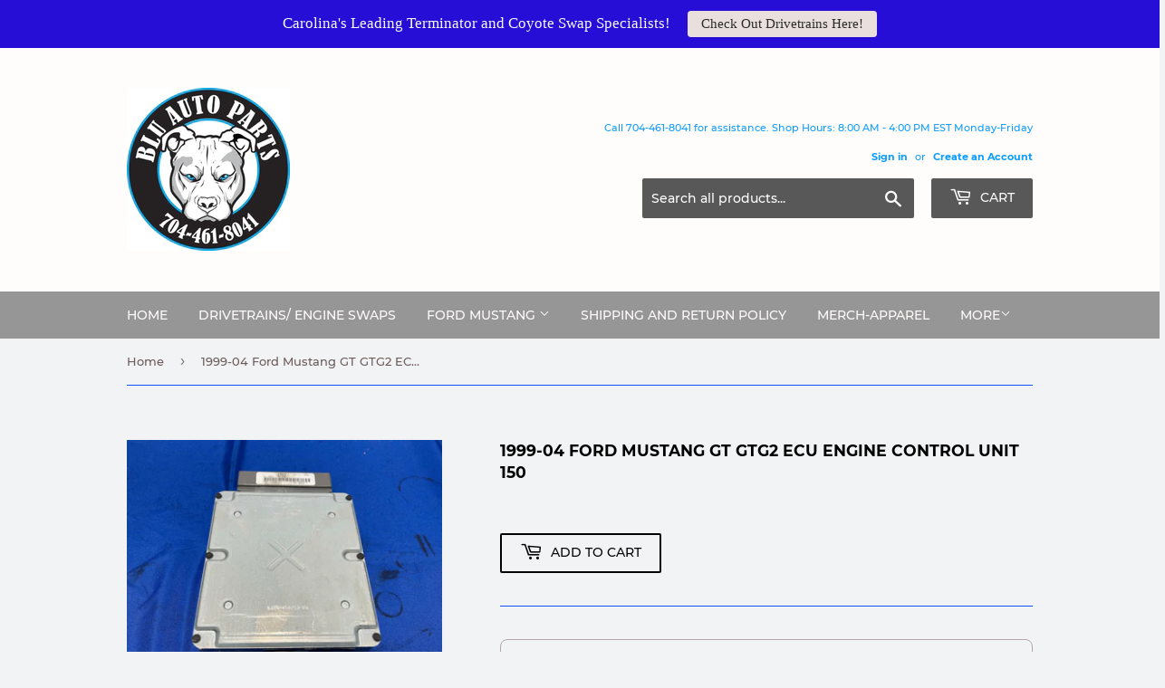

--- FILE ---
content_type: text/html; charset=utf-8
request_url: https://www.bluautoparts.com/products/1999-04-ford-mustang-gt-gtg2-ecu-engine-control-unit-150
body_size: 60475
content:
<!doctype html>
<html class="no-touch no-js" lang="en">
<head>
  <script>(function(H){H.className=H.className.replace(/\bno-js\b/,'js')})(document.documentElement)</script>
  <!-- Basic page needs ================================================== -->
  <meta charset="utf-8">
  <meta http-equiv="X-UA-Compatible" content="IE=edge,chrome=1">

  
  <link rel="shortcut icon" href="//www.bluautoparts.com/cdn/shop/files/159521605_116379167170784_4955568969002104932_n_32x32.jpg?v=1630955976" type="image/png" />
  

  <!-- Title and description ================================================== -->
  <title>
  1999-04 Ford Mustang GT GTG2 ECU Engine Control Unit 150 &ndash; Blu Auto Parts
  </title>

  
    <meta name="description" content="GTG2 ECU 150 FEATURES">
  

  <!-- Product meta ================================================== -->
  <!-- /snippets/social-meta-tags.liquid -->




<meta property="og:site_name" content="Blu Auto Parts">
<meta property="og:url" content="https://www.bluautoparts.com/products/1999-04-ford-mustang-gt-gtg2-ecu-engine-control-unit-150">
<meta property="og:title" content="1999-04 Ford Mustang GT GTG2 ECU Engine Control Unit 150">
<meta property="og:type" content="product">
<meta property="og:description" content="GTG2 ECU 150 FEATURES">

  <meta property="og:price:amount" content="249.99">
  <meta property="og:price:currency" content="USD">

<meta property="og:image" content="http://www.bluautoparts.com/cdn/shop/files/open-uri20230428-2734712-sbjxr9_1200x1200.jpg?v=1682715769"><meta property="og:image" content="http://www.bluautoparts.com/cdn/shop/files/open-uri20230428-2889208-j09ie1_1200x1200.jpg?v=1682715771"><meta property="og:image" content="http://www.bluautoparts.com/cdn/shop/files/open-uri20230428-2734712-1k0a0cu_1200x1200.jpg?v=1682715773">
<meta property="og:image:secure_url" content="https://www.bluautoparts.com/cdn/shop/files/open-uri20230428-2734712-sbjxr9_1200x1200.jpg?v=1682715769"><meta property="og:image:secure_url" content="https://www.bluautoparts.com/cdn/shop/files/open-uri20230428-2889208-j09ie1_1200x1200.jpg?v=1682715771"><meta property="og:image:secure_url" content="https://www.bluautoparts.com/cdn/shop/files/open-uri20230428-2734712-1k0a0cu_1200x1200.jpg?v=1682715773">


<meta name="twitter:card" content="summary_large_image">
<meta name="twitter:title" content="1999-04 Ford Mustang GT GTG2 ECU Engine Control Unit 150">
<meta name="twitter:description" content="GTG2 ECU 150 FEATURES">


  <!-- CSS3 variables ================================================== -->
  <style data-shopify>
  :root {
    --color-body-text: #6b5b5b;
    --color-body: #f2f3f4;
  }
</style>


  <!-- Helpers ================================================== -->
  <link rel="canonical" href="https://www.bluautoparts.com/products/1999-04-ford-mustang-gt-gtg2-ecu-engine-control-unit-150">
  <meta name="viewport" content="width=device-width,initial-scale=1">

  <!-- CSS ================================================== -->
  <link href="//www.bluautoparts.com/cdn/shop/t/2/assets/theme.scss.css?v=49512445015666378211737056354" rel="stylesheet" type="text/css" media="all" />

  <script>

    var moneyFormat = '${{amount}}';

    var theme = {
      strings:{
        product:{
          unavailable: "Unavailable",
          will_be_in_stock_after:"Will be in stock after [date]",
          only_left:"Only 1 left!",
          unitPrice: "Unit price",
          unitPriceSeparator: "per"
        },
        navigation:{
          more_link: "More"
        },
        map:{
          addressError: "Error looking up that address",
          addressNoResults: "No results for that address",
          addressQueryLimit: "You have exceeded the Google API usage limit. Consider upgrading to a \u003ca href=\"https:\/\/developers.google.com\/maps\/premium\/usage-limits\"\u003ePremium Plan\u003c\/a\u003e.",
          authError: "There was a problem authenticating your Google Maps API Key."
        }
      },
      settings:{
        cartType: "modal"
      }
    };</script>

  <!-- Header hook for plugins ================================================== -->
  <script>window.performance && window.performance.mark && window.performance.mark('shopify.content_for_header.start');</script><meta name="facebook-domain-verification" content="fj21ij25lcn8zcfflgpuymymd11270">
<meta id="shopify-digital-wallet" name="shopify-digital-wallet" content="/58922336434/digital_wallets/dialog">
<meta name="shopify-checkout-api-token" content="33bfb4c21c035ebb1d8440d56d9a18ab">
<meta id="in-context-paypal-metadata" data-shop-id="58922336434" data-venmo-supported="false" data-environment="production" data-locale="en_US" data-paypal-v4="true" data-currency="USD">
<link rel="alternate" type="application/json+oembed" href="https://www.bluautoparts.com/products/1999-04-ford-mustang-gt-gtg2-ecu-engine-control-unit-150.oembed">
<script async="async" src="/checkouts/internal/preloads.js?locale=en-US"></script>
<link rel="preconnect" href="https://shop.app" crossorigin="anonymous">
<script async="async" src="https://shop.app/checkouts/internal/preloads.js?locale=en-US&shop_id=58922336434" crossorigin="anonymous"></script>
<script id="apple-pay-shop-capabilities" type="application/json">{"shopId":58922336434,"countryCode":"US","currencyCode":"USD","merchantCapabilities":["supports3DS"],"merchantId":"gid:\/\/shopify\/Shop\/58922336434","merchantName":"Blu Auto Parts","requiredBillingContactFields":["postalAddress","email","phone"],"requiredShippingContactFields":["postalAddress","email","phone"],"shippingType":"shipping","supportedNetworks":["visa","masterCard","amex","discover","elo","jcb"],"total":{"type":"pending","label":"Blu Auto Parts","amount":"1.00"},"shopifyPaymentsEnabled":true,"supportsSubscriptions":true}</script>
<script id="shopify-features" type="application/json">{"accessToken":"33bfb4c21c035ebb1d8440d56d9a18ab","betas":["rich-media-storefront-analytics"],"domain":"www.bluautoparts.com","predictiveSearch":true,"shopId":58922336434,"locale":"en"}</script>
<script>var Shopify = Shopify || {};
Shopify.shop = "blu-auto-parts-llc.myshopify.com";
Shopify.locale = "en";
Shopify.currency = {"active":"USD","rate":"1.0"};
Shopify.country = "US";
Shopify.theme = {"name":"Supply","id":126051156146,"schema_name":"Supply","schema_version":"9.5.2","theme_store_id":679,"role":"main"};
Shopify.theme.handle = "null";
Shopify.theme.style = {"id":null,"handle":null};
Shopify.cdnHost = "www.bluautoparts.com/cdn";
Shopify.routes = Shopify.routes || {};
Shopify.routes.root = "/";</script>
<script type="module">!function(o){(o.Shopify=o.Shopify||{}).modules=!0}(window);</script>
<script>!function(o){function n(){var o=[];function n(){o.push(Array.prototype.slice.apply(arguments))}return n.q=o,n}var t=o.Shopify=o.Shopify||{};t.loadFeatures=n(),t.autoloadFeatures=n()}(window);</script>
<script>
  window.ShopifyPay = window.ShopifyPay || {};
  window.ShopifyPay.apiHost = "shop.app\/pay";
  window.ShopifyPay.redirectState = null;
</script>
<script id="shop-js-analytics" type="application/json">{"pageType":"product"}</script>
<script defer="defer" async type="module" src="//www.bluautoparts.com/cdn/shopifycloud/shop-js/modules/v2/client.init-shop-cart-sync_BT-GjEfc.en.esm.js"></script>
<script defer="defer" async type="module" src="//www.bluautoparts.com/cdn/shopifycloud/shop-js/modules/v2/chunk.common_D58fp_Oc.esm.js"></script>
<script defer="defer" async type="module" src="//www.bluautoparts.com/cdn/shopifycloud/shop-js/modules/v2/chunk.modal_xMitdFEc.esm.js"></script>
<script type="module">
  await import("//www.bluautoparts.com/cdn/shopifycloud/shop-js/modules/v2/client.init-shop-cart-sync_BT-GjEfc.en.esm.js");
await import("//www.bluautoparts.com/cdn/shopifycloud/shop-js/modules/v2/chunk.common_D58fp_Oc.esm.js");
await import("//www.bluautoparts.com/cdn/shopifycloud/shop-js/modules/v2/chunk.modal_xMitdFEc.esm.js");

  window.Shopify.SignInWithShop?.initShopCartSync?.({"fedCMEnabled":true,"windoidEnabled":true});

</script>
<script defer="defer" async type="module" src="//www.bluautoparts.com/cdn/shopifycloud/shop-js/modules/v2/client.payment-terms_Ci9AEqFq.en.esm.js"></script>
<script defer="defer" async type="module" src="//www.bluautoparts.com/cdn/shopifycloud/shop-js/modules/v2/chunk.common_D58fp_Oc.esm.js"></script>
<script defer="defer" async type="module" src="//www.bluautoparts.com/cdn/shopifycloud/shop-js/modules/v2/chunk.modal_xMitdFEc.esm.js"></script>
<script type="module">
  await import("//www.bluautoparts.com/cdn/shopifycloud/shop-js/modules/v2/client.payment-terms_Ci9AEqFq.en.esm.js");
await import("//www.bluautoparts.com/cdn/shopifycloud/shop-js/modules/v2/chunk.common_D58fp_Oc.esm.js");
await import("//www.bluautoparts.com/cdn/shopifycloud/shop-js/modules/v2/chunk.modal_xMitdFEc.esm.js");

  
</script>
<script>
  window.Shopify = window.Shopify || {};
  if (!window.Shopify.featureAssets) window.Shopify.featureAssets = {};
  window.Shopify.featureAssets['shop-js'] = {"shop-cart-sync":["modules/v2/client.shop-cart-sync_DZOKe7Ll.en.esm.js","modules/v2/chunk.common_D58fp_Oc.esm.js","modules/v2/chunk.modal_xMitdFEc.esm.js"],"init-fed-cm":["modules/v2/client.init-fed-cm_B6oLuCjv.en.esm.js","modules/v2/chunk.common_D58fp_Oc.esm.js","modules/v2/chunk.modal_xMitdFEc.esm.js"],"shop-cash-offers":["modules/v2/client.shop-cash-offers_D2sdYoxE.en.esm.js","modules/v2/chunk.common_D58fp_Oc.esm.js","modules/v2/chunk.modal_xMitdFEc.esm.js"],"shop-login-button":["modules/v2/client.shop-login-button_QeVjl5Y3.en.esm.js","modules/v2/chunk.common_D58fp_Oc.esm.js","modules/v2/chunk.modal_xMitdFEc.esm.js"],"pay-button":["modules/v2/client.pay-button_DXTOsIq6.en.esm.js","modules/v2/chunk.common_D58fp_Oc.esm.js","modules/v2/chunk.modal_xMitdFEc.esm.js"],"shop-button":["modules/v2/client.shop-button_DQZHx9pm.en.esm.js","modules/v2/chunk.common_D58fp_Oc.esm.js","modules/v2/chunk.modal_xMitdFEc.esm.js"],"avatar":["modules/v2/client.avatar_BTnouDA3.en.esm.js"],"init-windoid":["modules/v2/client.init-windoid_CR1B-cfM.en.esm.js","modules/v2/chunk.common_D58fp_Oc.esm.js","modules/v2/chunk.modal_xMitdFEc.esm.js"],"init-shop-for-new-customer-accounts":["modules/v2/client.init-shop-for-new-customer-accounts_C_vY_xzh.en.esm.js","modules/v2/client.shop-login-button_QeVjl5Y3.en.esm.js","modules/v2/chunk.common_D58fp_Oc.esm.js","modules/v2/chunk.modal_xMitdFEc.esm.js"],"init-shop-email-lookup-coordinator":["modules/v2/client.init-shop-email-lookup-coordinator_BI7n9ZSv.en.esm.js","modules/v2/chunk.common_D58fp_Oc.esm.js","modules/v2/chunk.modal_xMitdFEc.esm.js"],"init-shop-cart-sync":["modules/v2/client.init-shop-cart-sync_BT-GjEfc.en.esm.js","modules/v2/chunk.common_D58fp_Oc.esm.js","modules/v2/chunk.modal_xMitdFEc.esm.js"],"shop-toast-manager":["modules/v2/client.shop-toast-manager_DiYdP3xc.en.esm.js","modules/v2/chunk.common_D58fp_Oc.esm.js","modules/v2/chunk.modal_xMitdFEc.esm.js"],"init-customer-accounts":["modules/v2/client.init-customer-accounts_D9ZNqS-Q.en.esm.js","modules/v2/client.shop-login-button_QeVjl5Y3.en.esm.js","modules/v2/chunk.common_D58fp_Oc.esm.js","modules/v2/chunk.modal_xMitdFEc.esm.js"],"init-customer-accounts-sign-up":["modules/v2/client.init-customer-accounts-sign-up_iGw4briv.en.esm.js","modules/v2/client.shop-login-button_QeVjl5Y3.en.esm.js","modules/v2/chunk.common_D58fp_Oc.esm.js","modules/v2/chunk.modal_xMitdFEc.esm.js"],"shop-follow-button":["modules/v2/client.shop-follow-button_CqMgW2wH.en.esm.js","modules/v2/chunk.common_D58fp_Oc.esm.js","modules/v2/chunk.modal_xMitdFEc.esm.js"],"checkout-modal":["modules/v2/client.checkout-modal_xHeaAweL.en.esm.js","modules/v2/chunk.common_D58fp_Oc.esm.js","modules/v2/chunk.modal_xMitdFEc.esm.js"],"shop-login":["modules/v2/client.shop-login_D91U-Q7h.en.esm.js","modules/v2/chunk.common_D58fp_Oc.esm.js","modules/v2/chunk.modal_xMitdFEc.esm.js"],"lead-capture":["modules/v2/client.lead-capture_BJmE1dJe.en.esm.js","modules/v2/chunk.common_D58fp_Oc.esm.js","modules/v2/chunk.modal_xMitdFEc.esm.js"],"payment-terms":["modules/v2/client.payment-terms_Ci9AEqFq.en.esm.js","modules/v2/chunk.common_D58fp_Oc.esm.js","modules/v2/chunk.modal_xMitdFEc.esm.js"]};
</script>
<script>(function() {
  var isLoaded = false;
  function asyncLoad() {
    if (isLoaded) return;
    isLoaded = true;
    var urls = ["\/\/cdn.shopify.com\/proxy\/b20b1916594eeea30587dee638b920bac4ce74df2de2403e541e7579dc06975a\/depo.sidepanda.com\/scripttag\/script_tag?shop=blu-auto-parts-llc.myshopify.com\u0026sp-cache-control=cHVibGljLCBtYXgtYWdlPTkwMA","https:\/\/cdn.hextom.com\/js\/quickannouncementbar.js?shop=blu-auto-parts-llc.myshopify.com"];
    for (var i = 0; i < urls.length; i++) {
      var s = document.createElement('script');
      s.type = 'text/javascript';
      s.async = true;
      s.src = urls[i];
      var x = document.getElementsByTagName('script')[0];
      x.parentNode.insertBefore(s, x);
    }
  };
  if(window.attachEvent) {
    window.attachEvent('onload', asyncLoad);
  } else {
    window.addEventListener('load', asyncLoad, false);
  }
})();</script>
<script id="__st">var __st={"a":58922336434,"offset":-18000,"reqid":"8512474a-539a-462e-8f87-bea8da086b5c-1769081316","pageurl":"www.bluautoparts.com\/products\/1999-04-ford-mustang-gt-gtg2-ecu-engine-control-unit-150","u":"4e52a81df2be","p":"product","rtyp":"product","rid":7674209992882};</script>
<script>window.ShopifyPaypalV4VisibilityTracking = true;</script>
<script id="captcha-bootstrap">!function(){'use strict';const t='contact',e='account',n='new_comment',o=[[t,t],['blogs',n],['comments',n],[t,'customer']],c=[[e,'customer_login'],[e,'guest_login'],[e,'recover_customer_password'],[e,'create_customer']],r=t=>t.map((([t,e])=>`form[action*='/${t}']:not([data-nocaptcha='true']) input[name='form_type'][value='${e}']`)).join(','),a=t=>()=>t?[...document.querySelectorAll(t)].map((t=>t.form)):[];function s(){const t=[...o],e=r(t);return a(e)}const i='password',u='form_key',d=['recaptcha-v3-token','g-recaptcha-response','h-captcha-response',i],f=()=>{try{return window.sessionStorage}catch{return}},m='__shopify_v',_=t=>t.elements[u];function p(t,e,n=!1){try{const o=window.sessionStorage,c=JSON.parse(o.getItem(e)),{data:r}=function(t){const{data:e,action:n}=t;return t[m]||n?{data:e,action:n}:{data:t,action:n}}(c);for(const[e,n]of Object.entries(r))t.elements[e]&&(t.elements[e].value=n);n&&o.removeItem(e)}catch(o){console.error('form repopulation failed',{error:o})}}const l='form_type',E='cptcha';function T(t){t.dataset[E]=!0}const w=window,h=w.document,L='Shopify',v='ce_forms',y='captcha';let A=!1;((t,e)=>{const n=(g='f06e6c50-85a8-45c8-87d0-21a2b65856fe',I='https://cdn.shopify.com/shopifycloud/storefront-forms-hcaptcha/ce_storefront_forms_captcha_hcaptcha.v1.5.2.iife.js',D={infoText:'Protected by hCaptcha',privacyText:'Privacy',termsText:'Terms'},(t,e,n)=>{const o=w[L][v],c=o.bindForm;if(c)return c(t,g,e,D).then(n);var r;o.q.push([[t,g,e,D],n]),r=I,A||(h.body.append(Object.assign(h.createElement('script'),{id:'captcha-provider',async:!0,src:r})),A=!0)});var g,I,D;w[L]=w[L]||{},w[L][v]=w[L][v]||{},w[L][v].q=[],w[L][y]=w[L][y]||{},w[L][y].protect=function(t,e){n(t,void 0,e),T(t)},Object.freeze(w[L][y]),function(t,e,n,w,h,L){const[v,y,A,g]=function(t,e,n){const i=e?o:[],u=t?c:[],d=[...i,...u],f=r(d),m=r(i),_=r(d.filter((([t,e])=>n.includes(e))));return[a(f),a(m),a(_),s()]}(w,h,L),I=t=>{const e=t.target;return e instanceof HTMLFormElement?e:e&&e.form},D=t=>v().includes(t);t.addEventListener('submit',(t=>{const e=I(t);if(!e)return;const n=D(e)&&!e.dataset.hcaptchaBound&&!e.dataset.recaptchaBound,o=_(e),c=g().includes(e)&&(!o||!o.value);(n||c)&&t.preventDefault(),c&&!n&&(function(t){try{if(!f())return;!function(t){const e=f();if(!e)return;const n=_(t);if(!n)return;const o=n.value;o&&e.removeItem(o)}(t);const e=Array.from(Array(32),(()=>Math.random().toString(36)[2])).join('');!function(t,e){_(t)||t.append(Object.assign(document.createElement('input'),{type:'hidden',name:u})),t.elements[u].value=e}(t,e),function(t,e){const n=f();if(!n)return;const o=[...t.querySelectorAll(`input[type='${i}']`)].map((({name:t})=>t)),c=[...d,...o],r={};for(const[a,s]of new FormData(t).entries())c.includes(a)||(r[a]=s);n.setItem(e,JSON.stringify({[m]:1,action:t.action,data:r}))}(t,e)}catch(e){console.error('failed to persist form',e)}}(e),e.submit())}));const S=(t,e)=>{t&&!t.dataset[E]&&(n(t,e.some((e=>e===t))),T(t))};for(const o of['focusin','change'])t.addEventListener(o,(t=>{const e=I(t);D(e)&&S(e,y())}));const B=e.get('form_key'),M=e.get(l),P=B&&M;t.addEventListener('DOMContentLoaded',(()=>{const t=y();if(P)for(const e of t)e.elements[l].value===M&&p(e,B);[...new Set([...A(),...v().filter((t=>'true'===t.dataset.shopifyCaptcha))])].forEach((e=>S(e,t)))}))}(h,new URLSearchParams(w.location.search),n,t,e,['guest_login'])})(!0,!0)}();</script>
<script integrity="sha256-4kQ18oKyAcykRKYeNunJcIwy7WH5gtpwJnB7kiuLZ1E=" data-source-attribution="shopify.loadfeatures" defer="defer" src="//www.bluautoparts.com/cdn/shopifycloud/storefront/assets/storefront/load_feature-a0a9edcb.js" crossorigin="anonymous"></script>
<script crossorigin="anonymous" defer="defer" src="//www.bluautoparts.com/cdn/shopifycloud/storefront/assets/shopify_pay/storefront-65b4c6d7.js?v=20250812"></script>
<script data-source-attribution="shopify.dynamic_checkout.dynamic.init">var Shopify=Shopify||{};Shopify.PaymentButton=Shopify.PaymentButton||{isStorefrontPortableWallets:!0,init:function(){window.Shopify.PaymentButton.init=function(){};var t=document.createElement("script");t.src="https://www.bluautoparts.com/cdn/shopifycloud/portable-wallets/latest/portable-wallets.en.js",t.type="module",document.head.appendChild(t)}};
</script>
<script data-source-attribution="shopify.dynamic_checkout.buyer_consent">
  function portableWalletsHideBuyerConsent(e){var t=document.getElementById("shopify-buyer-consent"),n=document.getElementById("shopify-subscription-policy-button");t&&n&&(t.classList.add("hidden"),t.setAttribute("aria-hidden","true"),n.removeEventListener("click",e))}function portableWalletsShowBuyerConsent(e){var t=document.getElementById("shopify-buyer-consent"),n=document.getElementById("shopify-subscription-policy-button");t&&n&&(t.classList.remove("hidden"),t.removeAttribute("aria-hidden"),n.addEventListener("click",e))}window.Shopify?.PaymentButton&&(window.Shopify.PaymentButton.hideBuyerConsent=portableWalletsHideBuyerConsent,window.Shopify.PaymentButton.showBuyerConsent=portableWalletsShowBuyerConsent);
</script>
<script>
  function portableWalletsCleanup(e){e&&e.src&&console.error("Failed to load portable wallets script "+e.src);var t=document.querySelectorAll("shopify-accelerated-checkout .shopify-payment-button__skeleton, shopify-accelerated-checkout-cart .wallet-cart-button__skeleton"),e=document.getElementById("shopify-buyer-consent");for(let e=0;e<t.length;e++)t[e].remove();e&&e.remove()}function portableWalletsNotLoadedAsModule(e){e instanceof ErrorEvent&&"string"==typeof e.message&&e.message.includes("import.meta")&&"string"==typeof e.filename&&e.filename.includes("portable-wallets")&&(window.removeEventListener("error",portableWalletsNotLoadedAsModule),window.Shopify.PaymentButton.failedToLoad=e,"loading"===document.readyState?document.addEventListener("DOMContentLoaded",window.Shopify.PaymentButton.init):window.Shopify.PaymentButton.init())}window.addEventListener("error",portableWalletsNotLoadedAsModule);
</script>

<script type="module" src="https://www.bluautoparts.com/cdn/shopifycloud/portable-wallets/latest/portable-wallets.en.js" onError="portableWalletsCleanup(this)" crossorigin="anonymous"></script>
<script nomodule>
  document.addEventListener("DOMContentLoaded", portableWalletsCleanup);
</script>

<link id="shopify-accelerated-checkout-styles" rel="stylesheet" media="screen" href="https://www.bluautoparts.com/cdn/shopifycloud/portable-wallets/latest/accelerated-checkout-backwards-compat.css" crossorigin="anonymous">
<style id="shopify-accelerated-checkout-cart">
        #shopify-buyer-consent {
  margin-top: 1em;
  display: inline-block;
  width: 100%;
}

#shopify-buyer-consent.hidden {
  display: none;
}

#shopify-subscription-policy-button {
  background: none;
  border: none;
  padding: 0;
  text-decoration: underline;
  font-size: inherit;
  cursor: pointer;
}

#shopify-subscription-policy-button::before {
  box-shadow: none;
}

      </style>

<script>window.performance && window.performance.mark && window.performance.mark('shopify.content_for_header.end');</script>

  
  

  <script src="//www.bluautoparts.com/cdn/shop/t/2/assets/jquery-2.2.3.min.js?v=58211863146907186831629574381" type="text/javascript"></script>

  <script src="//www.bluautoparts.com/cdn/shop/t/2/assets/lazysizes.min.js?v=8147953233334221341629574382" async="async"></script>
  <script src="//www.bluautoparts.com/cdn/shop/t/2/assets/vendor.js?v=106177282645720727331629574384" defer="defer"></script>
  <script src="//www.bluautoparts.com/cdn/shop/t/2/assets/theme.js?v=57990469578436312811732206737" defer="defer"></script>



                <script src="//www.bluautoparts.com/cdn/shop/t/2/assets/omgrfq-chunk-vendors-app.js?v=55336992071701430911642643255" type="text/javascript"></script>

<script id="OMG-custom-script">
    var OMGRFQCustomScriptShop = "";
</script>
<script id="omgrfq-script" type='text/javascript' data-type="custom">
    var OMGRFQConfigs = {"app_url":"https:\/\/api.omegatheme.com\/quote-list","store":"blu-auto-parts-llc.myshopify.com","theme_id":126051156146,"settings":{"condition_product_rule":{"enable_all_products":0,"enable_manual_products":0,"manual_products":[],"enable_automate_products":1,"automate_kind_condition":"AND","addConditions":[{"selectedType":"tag","isChoosen":"contain","valueCondition":"freight","isString":true,"isNumber":false,"isCustomer":false,"isInventory":false,"isTime":false}]},"general_settings":{"sku_text":"SKU: {sku_value}","timezone":"UTC","customcss":"","email_vat":0,"form_data":[{"max":"100","min":"0","req":1,"send":1,"type":"text","input":"text","label":"Name","width":"50","placeholder":"Enter your name"},{"max":"100","min":"0","req":1,"send":1,"type":"email","input":"text","label":"Email","width":"50","placeholder":"Enter Email"},{"max":"100","min":"0","req":1,"send":1,"type":"textarea","input":"text","label":"Message","width":"100","placeholder":"Message"}],"added_code":"1","enable_app":1,"ggsite_key":{"v2":"","v3":""},"hide_price":0,"price_text":"Price","button_text":"Add to Quote","option_text":"Option","remove_text":"Remove","choosen_page":0,"message_text":"Message","product_text":"Product","saleman_type":"0","store_themes":"126051156146","calendar_lang":"en","check_install":0,"custom_fields":"","hide_add_cart":1,"quantity_text":"Quantity","redirect_link":"","typeof_dialog":1,"vat_form_text":"Vat","calendar_theme":"airbnb","customize_data":{"isDefault":false,"button_add_quote":{"color":"rgba(0, 0, 0, 0)","bg_color":"rgba(0, 0, 0, 0)","font_size":"Default","text_bold":false,"text_align":"center","text_italic":false,"border_color":"rgba(0, 0, 0, 0)","border_radius":"Default","text_underline":false},"button_view_quotes":{"color":"rgba(0, 0, 0, 0)","bg_color":"rgba(0, 0, 0, 0)","font_size":"Default","text_bold":false,"text_align":"center","text_italic":false,"border_color":"rgba(0, 0, 0, 0)","border_radius":"Default","text_underline":false},"button_view_history_quotes":{"color":"rgba(0, 0, 0, 0)","bg_color":"rgba(0, 0, 0, 0)","font_size":"Default","text_bold":false,"text_align":"center","text_italic":false,"border_color":"rgba(0, 0, 0, 0)","border_radius":"Default","text_underline":false}},"quotes_saleman":10,"show_next_cart":0,"type_recaptcha":0,"auto_open_popup":1,"position_button":"auto","submit_all_cart":0,"total_form_text":"Total","tracking_source":0,"view_quote_mess":"View Quote","viewed_products":0,"empty_quote_mess":"Your quote is currently empty","show_app_in_page":0,"show_product_sku":0,"show_total_price":1,"show_view_button":1,"total_price_text":"Total Price","hide_option_table":0,"hide_remove_table":0,"last_time_install":"","customer_data_sync":0,"offered_price_text":"Offered price","show_product_price":0,"user_confirm_email":0,"view_button_manual":0,"hide_quantity_table":0,"message_placeholder":"Add Notes","name_note_attribute":"Request A Quote","popup_shopping_mess":"Continue Shopping","sub_total_form_text":"Subtotal","submit_form_add_one":0,"submit_quote_button":"Submit Request","success_submit_mess":"Thank you for submitting a request a quote!","view_quote_position":{"side":"right","margin_top":{"unit":"percentage","amount":5}},"enable_customer_rule":false,"properties_form_text":"Properties","show_product_message":0,"show_properties_form":0,"use_google_recaptcha":0,"hide_price_collection":0,"submitting_quote_mess":"Submitting Request","unsuccess_submit_mess":"Error when submitting a request a quote!","add_quote_success_mess":"Add product to quote successfully!","show_view_button_empty":1,"allow_collection_button":0,"custom_element_position":"","user_confirm_email_text":"Your confirm quote has been sent into your email","hide_add_cart_collection":0,"submit_form_add_one_text":"Only add 1 product to your submit quote form","view_history_quotes_mess":"View History Quotes","required_products_message":0,"show_total_price_products":0,"show_history_quotes_button":1,"limit_product_collection_page":12,"request_quote_page_title_text":"Request A Quote","allow_out_stock":0,"show_offered_price":0,"check_discount_app":0,"auto_create_draft":0,"manual_products":[]},"uninstall_reason":"","enable_app":"1","version_app":"1.0.0","hide_price_settings":{"id":"1961","shop":"blu-auto-parts-llc.myshopify.com","hide_price":"0","follow_quote":"1","applied_customers_mode":"1","applied_products_mode":"1","to_see_price":"0","hide_price_show_text":null,"hide_price_enter_pass":null,"applied_customers_tags":[],"applied_products_tags":[],"applied_specific_products":[],"applied_products_collections":[]}},"theme":{"name":"supply","nextcart_class":"header-cart-btn","nextcart_css":"margin:5px;","price_class":".product-meta [id*='Price-product-template']","title_class":".grid-item h1","description_class":".product-description","collection_item":".grid-uniform .grid-item","collection_item_price":[".product-item--price"],"collection_price":".grid-uniform .grid-item .product-item--price","collection_addcart":""},"currency":"$","abTests":{"restructure_app_Oct_2020":true,"user_email_authen_oct_2020":true,"customer_data_sync_shopify_nov_2020":true,"log_history_quote_nov_2020":true,"choosen_page_quote_nov_2020":true,"restructure_store_app_dec_2020":true,"email_template_form_dec_2020":true,"request_a_quotes_page_jan_2021":true,"draft_quote_feature_mar_2021":true,"debug_front_by_shop_mar_2021":false,"intergrate_slack_app_apr_2021":true,"multiple_language_apr_2021":false,"abandoned_quote_may_2021":true,"email_template_may_2021":true,"customer_rule_may_2021":true,"fetch_email_june_2021":false,"export_quote_list_may_2021":true,"analytics_order_country_may_2021":true,"e_sign_jun_2021":true,"pdf_template_june_2021":true,"discount_quantity_app_Aug_2021":false,"simple_sign_july_2021":false,"survey_improve_quote_Aug_2021":true,"hide_price_rule_Nov_2021":true}};
    var OMGQuotesJquery = null;
    var appQuotesSettings = Object.assign({}, OMGRFQConfigs.settings.email_settings, OMGRFQConfigs.settings.general_settings, OMGRFQConfigs.settings.condition_product_rule);
    var hidePriceSpecialClass = '.omgrfq-hide-price-special';
    let isProductHidePriceLoad = false;
    let isCollectionHidePriceLoad = false;
    function OMGQuotesPriceClass() {
        const selectors = [
            '.product-form--price-wrapper',
            '.product-single__price',
            '.product_single_price',
            '.product-single__price-product-template',
            '.prices',
            '.price',
            '.product-pricing',
            '.product__price-container',
            '.product--price',
            '.product-price',
            '.product-prices',
            '.product__price',
            '.price-box',
            '.price-container',
            '.price-list',
            '.product-detail .price-area',
            '.price_outer',
            '#product-price',
            '.price_range',
            '.detail-price',
            '.product-single__form-price',
            '.data-price-wrapper'
        ];

        return selectors.join(',');
    }
    function OMGQuotesCollectionItemClass() {
        const selectors = [
            '.product--price-wrapper',
            '.product-card__price',
            '.price-box',
            '.productitem--price',
            '.price',
            '.boost-pfs-filter-product-item-price',
            '.price_wrapper',
            '.product-list-item-price',
            '.grid-product__price',
            '.product_price',
            '.grid-product__price-wrap',
            '.product-block__title-price .price',
            '.price-list',
            '.product-item__price',
            '.product-price',
            '.price-product',
            '.product-info .price',
            '.product-price__price'
        ];

        return selectors;
    }
    function OMGQuotesTitleClass() {
        const selectors = [
            '.product-single__title',
            '.product-title',
            '.product-single h2',
            '.product-name',
            '.product__heading',
            '.product-header',
            '.detail-info h1',
            '#product-description h1',
            '.product__title',
            '.product-meta__title',
            '#productInfo-product h1',
            '.product-detail .title',
            '.section_title',
            '.product-info-inner h1.page-heading',
            '.shopify-product-form',
            '.product_title'
        ];

        return selectors.join(',');
    }
    function OMGQuotesDescriptionClass() {
        const selectors = [
            '.product-single__description',
            '.short-description',
            '.product-description',
            '.description',
            '.short-des',
            '.product-details__description',
            '.product-desc',
            '#product-description .rte',
            '.product__description',
            '.product_description',
            '.product-block-list__item--description',
            '.tabs__product-page',
            '.pr_short_des',
        ];

        return selectors.join(',');
    }
    function OMGQuotesCollectionCartClass() {
        const selectors = [
            '.btn.product-btn',
            '.product-item .action form',
            '.btn.add-to-cart-btn',
            '.boost-pfs-addtocart-wrapper',
            '.productitem--action',
            '.btn-cart',
            '.product-form .product-add',
            '.button--add-to-cart',
            '.product-item__action-button',
            '.blog-read-more',
            '.tt-btn-addtocart',
            '.pr_atc_',
            '.product-add-cart',
        ];

        return selectors.join(',');
    }
    // dont have any match theme json
    if (!Object.keys(OMGRFQConfigs.theme).length || typeof OMGRFQConfigs.theme === 'string') {
        OMGRFQConfigs.theme = {};
        OMGRFQConfigs.theme.title_class = OMGQuotesTitleClass();
        OMGRFQConfigs.theme.description_class = OMGQuotesDescriptionClass();
        OMGRFQConfigs.theme.price_class = OMGQuotesPriceClass();
        OMGRFQConfigs.theme.collection_item_price = OMGQuotesCollectionItemClass();
        OMGRFQConfigs.theme.collection_addcart = OMGQuotesCollectionCartClass();
    }

    if (localStorage.getItem(OMGRFQConfigs.store + '_omg_cache_install_quote_app')) {
        const collectionFind = (classCollection, listClassQueryCollection) => {
            const removeCollectionPrice = setInterval(() => {
                let elementColectionItem = document.querySelectorAll(classCollection);
                if (elementColectionItem.length) {
                    for (let collectionItem = 0; collectionItem < elementColectionItem.length; collectionItem++) {
                        let elementParent = elementColectionItem[collectionItem].parentElement;
                        let elementPrice = elementParent.querySelectorAll(listClassQueryCollection);
                        if (elementPrice.length === 0) {
                            elementPrice = elementParent.parentElement.querySelectorAll(listClassQueryCollection);
                        }

                        for (let index = 0; index < elementPrice.length; index++) {
                            elementPrice[index].style.display = 'none';
                        }
                    }
                    clearInterval(removeCollectionPrice);
                }
            })
        }

        if (appQuotesSettings.hide_price_collection == 1
            && OMGRFQConfigs.theme && OMGRFQConfigs.theme.collection_item_price) {
            let collectionPrice = OMGRFQConfigs.theme.collection_item_price;
            if (collectionPrice.length < 2) {
                collectionPrice = collectionPrice[0];
            } else {
                collectionPrice = collectionPrice.join(',');
            }

            collectionFind('.omgrfq-collection-button', collectionPrice);
        }

        if (window.omgrfq_isOnSpecialHideOption) {
            collectionFind(window.omgrfq_customClassCollection, hidePriceSpecialClass);
        }

        const removeCartPrice = setInterval(() => {
            const hidePriceFirst = document.querySelectorAll(OMGRFQConfigs.theme.price_class)[0];
            if (__st.p !== 'product') {
                clearInterval(removeCartPrice);
            }
            if (!isProductHidePriceLoad && __st.p === 'product' && hidePriceFirst) {
                isProductHidePriceLoad = true
                hidePriceFirst.style.display = 'none';
                clearInterval(removeCartPrice);
            }
        })
    }

    function initAppQuotesOMG() {
        if (OMGRFQConfigs.app_url) {
            // append css js before start app
            const head = document.getElementsByTagName('head')[0];
            let style = document.createElement('link');
            style.href = `${OMGRFQConfigs.app_url}/client_restructure/dist/css/omgrfg_style.css?v=${Math.floor(Date.now() / 1000)}`;
            style.type = 'text/css';
            style.rel = 'stylesheet';
            head.appendChild(style);
        }

        
        OMGRFQConfigs.customerId = null;
        OMGRFQConfigs.customerTags = null;
        
        
        OMGRFQConfigs.productInTheme = {"id":7674209992882,"title":"1999-04 Ford Mustang GT GTG2 ECU Engine Control Unit 150","handle":"1999-04-ford-mustang-gt-gtg2-ecu-engine-control-unit-150","description":"\u003cp\u003eGTG2 ECU 150\u003c\/p\u003e\n\u003cdiv class=\"replacement-content\"\u003e\u003c\/div\u003e\u003cdiv class=\"replacement-content\"\u003e\u003c\/div\u003e\u003ch3\u003eFEATURES\u003c\/h3\u003e\u003cul\u003e\n            \u003cli\u003e\u003cdiv class=\"replacement-content\"\u003e\u003c\/div\u003e\u003c\/li\u003e\n        \u003c\/ul\u003e\u003cdiv class=\"replacement-content\"\u003e\u003c\/div\u003e","published_at":"2023-04-28T17:02:39-04:00","created_at":"2023-04-28T17:02:39-04:00","vendor":"Ford","type":"eBay Motors","tags":["Electrical Module","PRE220","Shipping13"],"price":24999,"price_min":24999,"price_max":24999,"available":true,"price_varies":false,"compare_at_price":null,"compare_at_price_min":0,"compare_at_price_max":0,"compare_at_price_varies":false,"variants":[{"id":43039957811378,"title":"Default Title","option1":"Default Title","option2":null,"option3":null,"sku":"150A0002","requires_shipping":true,"taxable":true,"featured_image":null,"available":true,"name":"1999-04 Ford Mustang GT GTG2 ECU Engine Control Unit 150","public_title":null,"options":["Default Title"],"price":24999,"weight":0,"compare_at_price":null,"inventory_management":"shopify","barcode":null,"requires_selling_plan":false,"selling_plan_allocations":[]}],"images":["\/\/www.bluautoparts.com\/cdn\/shop\/files\/open-uri20230428-2734712-sbjxr9.jpg?v=1682715769","\/\/www.bluautoparts.com\/cdn\/shop\/files\/open-uri20230428-2889208-j09ie1.jpg?v=1682715771","\/\/www.bluautoparts.com\/cdn\/shop\/files\/open-uri20230428-2734712-1k0a0cu.jpg?v=1682715773","\/\/www.bluautoparts.com\/cdn\/shop\/files\/open-uri20230428-72169-1yh3j3k.jpg?v=1682715776"],"featured_image":"\/\/www.bluautoparts.com\/cdn\/shop\/files\/open-uri20230428-2734712-sbjxr9.jpg?v=1682715769","options":["Title"],"media":[{"alt":null,"id":28056838308018,"position":1,"preview_image":{"aspect_ratio":1.333,"height":750,"width":1000,"src":"\/\/www.bluautoparts.com\/cdn\/shop\/files\/open-uri20230428-2734712-sbjxr9.jpg?v=1682715769"},"aspect_ratio":1.333,"height":750,"media_type":"image","src":"\/\/www.bluautoparts.com\/cdn\/shop\/files\/open-uri20230428-2734712-sbjxr9.jpg?v=1682715769","width":1000},{"alt":null,"id":28056838701234,"position":2,"preview_image":{"aspect_ratio":1.333,"height":750,"width":1000,"src":"\/\/www.bluautoparts.com\/cdn\/shop\/files\/open-uri20230428-2889208-j09ie1.jpg?v=1682715771"},"aspect_ratio":1.333,"height":750,"media_type":"image","src":"\/\/www.bluautoparts.com\/cdn\/shop\/files\/open-uri20230428-2889208-j09ie1.jpg?v=1682715771","width":1000},{"alt":null,"id":28056839127218,"position":3,"preview_image":{"aspect_ratio":1.333,"height":750,"width":1000,"src":"\/\/www.bluautoparts.com\/cdn\/shop\/files\/open-uri20230428-2734712-1k0a0cu.jpg?v=1682715773"},"aspect_ratio":1.333,"height":750,"media_type":"image","src":"\/\/www.bluautoparts.com\/cdn\/shop\/files\/open-uri20230428-2734712-1k0a0cu.jpg?v=1682715773","width":1000},{"alt":null,"id":28056839422130,"position":4,"preview_image":{"aspect_ratio":1.333,"height":750,"width":1000,"src":"\/\/www.bluautoparts.com\/cdn\/shop\/files\/open-uri20230428-72169-1yh3j3k.jpg?v=1682715776"},"aspect_ratio":1.333,"height":750,"media_type":"image","src":"\/\/www.bluautoparts.com\/cdn\/shop\/files\/open-uri20230428-72169-1yh3j3k.jpg?v=1682715776","width":1000}],"requires_selling_plan":false,"selling_plan_groups":[],"content":"\u003cp\u003eGTG2 ECU 150\u003c\/p\u003e\n\u003cdiv class=\"replacement-content\"\u003e\u003c\/div\u003e\u003cdiv class=\"replacement-content\"\u003e\u003c\/div\u003e\u003ch3\u003eFEATURES\u003c\/h3\u003e\u003cul\u003e\n            \u003cli\u003e\u003cdiv class=\"replacement-content\"\u003e\u003c\/div\u003e\u003c\/li\u003e\n        \u003c\/ul\u003e\u003cdiv class=\"replacement-content\"\u003e\u003c\/div\u003e"};
        
            let variantIndex = 0;
            
                
                    OMGRFQConfigs.productInTheme.variants[variantIndex].inventory_quantity = 1;
                
                variantIndex++;
            
        
        OMGRFQConfigs.variant_selected_or_first = {"id":43039957811378,"title":"Default Title","option1":"Default Title","option2":null,"option3":null,"sku":"150A0002","requires_shipping":true,"taxable":true,"featured_image":null,"available":true,"name":"1999-04 Ford Mustang GT GTG2 ECU Engine Control Unit 150","public_title":null,"options":["Default Title"],"price":24999,"weight":0,"compare_at_price":null,"inventory_management":"shopify","barcode":null,"requires_selling_plan":false,"selling_plan_allocations":[]}
            

        
        if (typeof OMGRFQConfigs.productInTheme['collection'] === 'undefined') OMGRFQConfigs.productInTheme['collection'] = [];
        OMGRFQConfigs.productInTheme['collection'].push(`Electrical Modules`);
        
        if (typeof OMGRFQConfigs.productInTheme['collection'] === 'undefined') OMGRFQConfigs.productInTheme['collection'] = [];
        OMGRFQConfigs.productInTheme['collection'].push(`PRE220`);
        

        OMGRFQConfigs.currency = "${{amount}}";

        OMGRFQConfigs.currency = strip_tags(OMGRFQConfigs.currency);

        function strip_tags(str, allowed_tags) {
            var key = '', allowed = false;
            var matches = [];
            var allowed_array = [];
            var allowed_tag = '';
            var i = 0;
            var k = '';
            var html = '';

            var replacer = function (search, replace, str) {
                return str.split(search).join(replace);
            };
            // Build allowes tags associative array
            if (allowed_tags) {
                allowed_array = allowed_tags.match(/([a-zA-Z0-9]+)/gi);
            }

            str += '';

            // Match tags
            matches = str.match(/(<\/?[\S][^>]*>)/gi);

            // Go through all HTML tags
            for (key in matches) {
                if (isNaN(key)) {
                    // IE7 Hack
                    continue;
                }

                // Save HTML tag
                html = matches[key].toString();

                // Is tag not in allowed list ? Remove from str !
                allowed = false;

                // Go through all allowed tags
                for (k in allowed_array) {
                    // Init
                    allowed_tag = allowed_array[k];
                    i = -1;

                    if (i !== 0) {
                        i = html.toLowerCase().indexOf('<' + allowed_tag + '>');
                    }
                    if (i !== 0) {
                        i = html.toLowerCase().indexOf('<' + allowed_tag + ' ');
                    }
                    if (i !== 0) {
                        i = html.toLowerCase().indexOf('</' + allowed_tag);
                    }

                    // Determine
                    if (i === 0) {
                        allowed = true;
                        break;
                    }
                }

                if (!allowed) {
                    str = replacer(html, "", str);
                    // Custom replace. No regexing
                }
            }
            return str;
        }
        document.addEventListener('DOMContentLoaded', () => {
            if (!isProductHidePriceLoad && __st.p === 'product') {
                isProductHidePriceLoad = true
                const hidePriceFirst = document.querySelectorAll(OMGRFQConfigs.theme.price_class)[0];
                if (hidePriceFirst) {
                    hidePriceFirst.style.display = 'none';
                }
            }
            if (!document.getElementById('app-quotes')) {
                let appendApp = document.createElement('div');
                appendApp.setAttribute('id', 'app-quotes');
                document.body.appendChild(appendApp);
                (function(t){function e(e){for(var n,a,s=e[0],c=e[1],u=e[2],p=0,d=[];p<s.length;p++)a=s[p],Object.prototype.hasOwnProperty.call(r,a)&&r[a]&&d.push(r[a][0]),r[a]=0;for(n in c)Object.prototype.hasOwnProperty.call(c,n)&&(t[n]=c[n]);l&&l(e);while(d.length)d.shift()();return i.push.apply(i,u||[]),o()}function o(){for(var t,e=0;e<i.length;e++){for(var o=i[e],n=!0,s=1;s<o.length;s++){var c=o[s];0!==r[c]&&(n=!1)}n&&(i.splice(e--,1),t=a(a.s=o[0]))}return t}var n={},r={app:0},i=[];function a(e){if(n[e])return n[e].exports;var o=n[e]={i:e,l:!1,exports:{}};return t[e].call(o.exports,o,o.exports,a),o.l=!0,o.exports}a.m=t,a.c=n,a.d=function(t,e,o){a.o(t,e)||Object.defineProperty(t,e,{enumerable:!0,get:o})},a.r=function(t){"undefined"!==typeof Symbol&&Symbol.toStringTag&&Object.defineProperty(t,Symbol.toStringTag,{value:"Module"}),Object.defineProperty(t,"__esModule",{value:!0})},a.t=function(t,e){if(1&e&&(t=a(t)),8&e)return t;if(4&e&&"object"===typeof t&&t&&t.__esModule)return t;var o=Object.create(null);if(a.r(o),Object.defineProperty(o,"default",{enumerable:!0,value:t}),2&e&&"string"!=typeof t)for(var n in t)a.d(o,n,function(e){return t[e]}.bind(null,n));return o},a.n=function(t){var e=t&&t.__esModule?function(){return t["default"]}:function(){return t};return a.d(e,"a",e),e},a.o=function(t,e){return Object.prototype.hasOwnProperty.call(t,e)},a.p="/";var s=window["OMGRFQWebpackJsonp"]=window["OMGRFQWebpackJsonp"]||[],c=s.push.bind(s);s.push=e,s=s.slice();for(var u=0;u<s.length;u++)e(s[u]);var l=c;i.push([0,"chunk-vendors"]),o()})({0:function(t,e,o){t.exports=o("56d7")},"56d7":function(t,e,o){"use strict";o.r(e);o("e260"),o("e6cf"),o("cca6"),o("a79d");var n=o("2b0e"),r=function(){var t=this,e=t.$createElement,o=t._self._c||e;return o("div",{attrs:{id:"app-quotes"}},[o("transition",{attrs:{name:"fade"}},[t.appStatus&&t.isShowForm?o("form-quotes"):t._e()],1),t.isShowButtonAction?o("button-action",{style:t.stylePositionBtnViewQuote()}):t._e()],1)},i=[],a=o("b85c"),s=o("1da1"),c=o("5530"),u=(o("99af"),o("d3b7"),o("3ca3"),o("ddb0"),o("2b3d"),o("ac1f"),o("841c"),o("b64b"),o("1276"),o("4d90"),o("25f0"),o("7db0"),o("5319"),o("96cf"),o("2f62")),l=(o("d81d"),o("159b"),o("a9e3"),o("3835")),p=(o("4fad"),{apiResponseGet:function(t,e,o){var n=arguments.length>3&&void 0!==arguments[3]?arguments[3]:{},r=Object(c["a"])({action:o,shop:n.$shop,origin:window.location.origin},t);return n.$http.get(e,{params:r})},apiResponse:function(t,e,o){var n=arguments.length>3&&void 0!==arguments[3]?arguments[3]:{},r=arguments.length>4&&void 0!==arguments[4]&&arguments[4],i="";if(r)i=Object(c["a"])({},t);else{i=new FormData,i.append("shop",n.$shop),i.append("action",o),i.append("origin",window.location.origin);for(var a=0,s=Object.entries(t);a<s.length;a++){var u=Object(l["a"])(s[a],2),p=u[0],d=u[1];i.append(p,d)}}return n.$http.post(e,i)}}),d={callShowBtnViewQuote:!1,isShowBtnViewQuoteCart:!1,isShowForm:!1,isShowFormSendEmail:!1,textEmailSend:"",customer:{},storeForm:[],isShowNotification:!1,variantId:0,isHideClassBtnQuotes:!1,products:[],isClickCheckout:!1},m={isClickCheckout:function(t,e){t.isClickCheckout=e},isShowForm:function(t,e){t.isShowForm=e},customerData:function(t,e){t.customer=e},storeFormList:function(t,e){t.storeForm=e},isShowNotificationSettings:function(t,e){t.isShowNotification=e},updateVariantId:function(t,e){t.variantId=e},callShowBtnViewQuote:function(t,e){t.callShowBtnViewQuote=e},isShowBtnViewQuoteCart:function(t,e){t.isShowBtnViewQuoteCart=e},isHideClassBtnQuotes:function(t,e){t.isHideClassBtnQuotes=e},getAllProducts:function(t,e){t.products=e}},f={},g={submitAbandonedQuote:function(t,e){var o=this;return Object(s["a"])(regeneratorRuntime.mark((function n(){var r,i;return regeneratorRuntime.wrap((function(n){while(1)switch(n.prev=n.next){case 0:return t.commit,r=e.params,n.next=4,p.apiResponse(r,o._vm.$appUrl+"/quote-list.php","submitAbandonedQuote",o._vm);case 4:return i=n.sent,n.abrupt("return",i.data);case 6:case"end":return n.stop()}}),n)})))()},getPagesShopify:function(t){var e=this;return Object(s["a"])(regeneratorRuntime.mark((function o(){var n;return regeneratorRuntime.wrap((function(o){while(1)switch(o.prev=o.next){case 0:return t.commit,o.next=3,p.apiResponseGet({},e._vm.$appUrl+"/quote-list.php","getPagesShopify",e._vm);case 3:return n=o.sent,o.abrupt("return",n.data);case 5:case"end":return o.stop()}}),o)})))()},getListQuoteTimeLine:function(t,e){var o=this;return Object(s["a"])(regeneratorRuntime.mark((function n(){var r,i;return regeneratorRuntime.wrap((function(n){while(1)switch(n.prev=n.next){case 0:return t.commit,r=e.params,n.next=4,p.apiResponseGet(r,o._vm.$appUrl+"/quote-list.php","getListQuoteTimeLine",o._vm);case 4:return i=n.sent,n.abrupt("return",i.data);case 6:case"end":return n.stop()}}),n)})))()},getQuoteTimelineById:function(t,e){var o=this;return Object(s["a"])(regeneratorRuntime.mark((function n(){var r,i;return regeneratorRuntime.wrap((function(n){while(1)switch(n.prev=n.next){case 0:return t.commit,r=e.params,n.next=4,p.apiResponseGet(r,o._vm.$appUrl+"/quote-list.php","getQuoteTimelineById",o._vm);case 4:return i=n.sent,n.abrupt("return",i.data);case 6:case"end":return n.stop()}}),n)})))()},getProductById:function(t,e){var o=this;return Object(s["a"])(regeneratorRuntime.mark((function n(){var r,i;return regeneratorRuntime.wrap((function(n){while(1)switch(n.prev=n.next){case 0:return t.commit,r=e.params,n.next=4,p.apiResponseGet(r,o._vm.$appUrl+"/quote-list.php","getProduct",o._vm);case 4:return i=n.sent,n.abrupt("return",i.data);case 6:case"end":return n.stop()}}),n)})))()},createPdfInvoice:function(t,e){var o=this;return Object(s["a"])(regeneratorRuntime.mark((function n(){var r,i;return regeneratorRuntime.wrap((function(n){while(1)switch(n.prev=n.next){case 0:return t.commit,r=e.params,n.next=4,p.apiResponse(r,o._vm.$appUrl+"/quote-list.php","createPdfInvoice",o._vm);case 4:return i=n.sent,n.abrupt("return",i.data);case 6:case"end":return n.stop()}}),n)})))()},addCommentToTimeline:function(t,e){var o=this;return Object(s["a"])(regeneratorRuntime.mark((function n(){var r,i;return regeneratorRuntime.wrap((function(n){while(1)switch(n.prev=n.next){case 0:return t.commit,r=e.params,n.next=4,p.apiResponse(r,o._vm.$appUrl+"/quote-list.php","addCommentToTimeline",o._vm);case 4:return i=n.sent,n.abrupt("return",i.data);case 6:case"end":return n.stop()}}),n)})))()},createShopifyPages:function(t,e){var o=this;return Object(s["a"])(regeneratorRuntime.mark((function n(){var r,i;return regeneratorRuntime.wrap((function(n){while(1)switch(n.prev=n.next){case 0:return t.commit,r=e.params,n.next=4,p.apiResponse(r,o._vm.$appUrl+"/quote-list.php","createShopifyPages",o._vm);case 4:return i=n.sent,n.abrupt("return",i.data);case 6:case"end":return n.stop()}}),n)})))()},callToSendEmailAction:function(t,e){var o=this;return Object(s["a"])(regeneratorRuntime.mark((function n(){var r,i,a;return regeneratorRuntime.wrap((function(n){while(1)switch(n.prev=n.next){case 0:return t.commit,r=e.params,i="sendMailQuotes",1==o._vm.$appSettings.user_confirm_email&&(i="userConfirmBeforeProgress"),n.next=6,p.apiResponse(r,o._vm.$appUrl+"/quote-list.php",i,o._vm);case 6:return a=n.sent,n.abrupt("return",a.data);case 8:case"end":return n.stop()}}),n)})))()},submitQuoteListForm:function(t,e){var o=this;return Object(s["a"])(regeneratorRuntime.mark((function n(){var r,i;return regeneratorRuntime.wrap((function(n){while(1)switch(n.prev=n.next){case 0:return t.commit,r=e.params,n.next=4,p.apiResponse(r,o._vm.$appUrl+"/quote-list.php","submitQuoteListForm",o._vm);case 4:return i=n.sent,n.abrupt("return",i.data);case 6:case"end":return n.stop()}}),n)})))()},checkInstallApp:function(t,e){var o=this;return Object(s["a"])(regeneratorRuntime.mark((function n(){var r,i;return regeneratorRuntime.wrap((function(n){while(1)switch(n.prev=n.next){case 0:return t.commit,r=e.params,n.next=4,p.apiResponseGet(r,o._vm.$appUrl+"/quote-list.php","checkInstallApp",o._vm);case 4:return i=n.sent,n.abrupt("return",i.data);case 6:case"end":return n.stop()}}),n)})))()},getCustomerInfo:function(t,e){var o=this;return Object(s["a"])(regeneratorRuntime.mark((function n(){var r,i,a;return regeneratorRuntime.wrap((function(n){while(1)switch(n.prev=n.next){case 0:return r=t.commit,i=e.params,n.next=4,p.apiResponseGet(i,o._vm.$appUrl+"/quote-list.php","getCustomerInfo",o._vm);case 4:return a=n.sent,r("customerData",a.data),n.abrupt("return",a.data);case 7:case"end":return n.stop()}}),n)})))()},getCartProducts:function(t){var e=this;return Object(s["a"])(regeneratorRuntime.mark((function o(){var n;return regeneratorRuntime.wrap((function(o){while(1)switch(o.prev=o.next){case 0:return t.commit,o.next=3,p.apiResponseGet({},"/cart.js","",e._vm);case 3:return n=o.sent,o.abrupt("return",n.data);case 5:case"end":return o.stop()}}),o)})))()},cartChanges:function(t,e){var o=this;return Object(s["a"])(regeneratorRuntime.mark((function n(){var r,i;return regeneratorRuntime.wrap((function(n){while(1)switch(n.prev=n.next){case 0:return t.commit,r=e.params,n.next=4,p.apiResponse(r,"/cart/change.js","",o._vm,!0);case 4:return i=n.sent,n.abrupt("return",i.data);case 6:case"end":return n.stop()}}),n)})))()},cartAdd:function(t,e){var o=this;return Object(s["a"])(regeneratorRuntime.mark((function n(){var r,i;return regeneratorRuntime.wrap((function(n){while(1)switch(n.prev=n.next){case 0:return t.commit,r=e.params,n.next=4,p.apiResponse(r,"/cart/add.js","",o._vm,!0);case 4:return i=n.sent,n.abrupt("return",i.data);case 6:case"end":return n.stop()}}),n)})))()},getVariantsOfProduct:function(t,e){var o=this;return Object(s["a"])(regeneratorRuntime.mark((function n(){var r,i;return regeneratorRuntime.wrap((function(n){while(1)switch(n.prev=n.next){case 0:return t.commit,r=e.params,n.next=4,p.apiResponseGet(r,o._vm.$appUrl+"/quote-list.php","otGetVariantsOfProduct",o._vm);case 4:return i=n.sent,n.abrupt("return",i.data);case 6:case"end":return n.stop()}}),n)})))()},activeSendMailQuotes:function(t,e){var o=this;return Object(s["a"])(regeneratorRuntime.mark((function n(){var r,i,a;return regeneratorRuntime.wrap((function(n){while(1)switch(n.prev=n.next){case 0:return r=t.commit,i=e.params,n.next=4,p.apiResponseGet(i,o._vm.$appUrl+"/confirm_user_email.php","activeSendMailQuotes",o._vm);case 4:if(a=n.sent,!a.data){n.next=10;break}return r("isShowFormSendEmail",!0),r("textEmailSend",a.data),r("isShowForm",!0),n.abrupt("return",a.data);case 10:case"end":return n.stop()}}),n)})))()},getAllProducts:function(t,e){var o=this;return Object(s["a"])(regeneratorRuntime.mark((function n(){var r,i,s,c;return regeneratorRuntime.wrap((function(n){while(1)switch(n.prev=n.next){case 0:return r=t.commit,i=e.params,n.next=4,p.apiResponseGet(i,o._vm.$appUrl+"/quote-list.php",i.isFindDb?"findProductInDb":"getAllProducts",o._vm);case 4:if(s=n.sent,!s.data){n.next=10;break}return c=[],s.data.map((function(t){return Array.isArray(t.product_variants)||(t.product_variants=[]),t.product_variants&&t.product_variants.length>0?t.product_variants.forEach((function(e){var o={id:t.product_id,title:t.product_title,image:t.product_image,vendor:t.product_vendor,handle:t.product_handle,variant_id:e.id,variant_title:e.title,variant_price:Number(e.price),variant_compare_at_price:Number(e.compare_at_price),variant_sku:e.sku,message:""};if(null!=e.image_id&&""!=e.image_id&&""!=t.product_images){var n,r=Object(a["a"])(t.product_images);try{for(r.s();!(n=r.n()).done;){var i=n.value;if(i.id==e.image_id){o.image=i.src;break}}}catch(s){r.e(s)}finally{r.f()}}c.push(o)})):(t.id=t.product_id,t.title=t.product_title,t.image=t.product_image,t.vendor=t.product_vendor,t.handle=t.product_handle,c.push(t)),t})),r("getAllProducts",c),n.abrupt("return",!0);case 10:return n.abrupt("return",!1);case 11:case"end":return n.stop()}}),n)})))()},savePostionAppFeature:function(t,e){var o=this;return Object(s["a"])(regeneratorRuntime.mark((function n(){var r,i;return regeneratorRuntime.wrap((function(n){while(1)switch(n.prev=n.next){case 0:return t.commit,r=e.params,n.next=4,p.apiResponse(r,o._vm.$appUrl+"/quote-list.php","savePostionAppFeature",o._vm);case 4:return i=n.sent,n.abrupt("return",i&&i.data);case 6:case"end":return n.stop()}}),n)})))()}},h={namespaced:!0,state:d,mutations:m,getters:f,actions:g};n["a"].use(u["a"]);var _=new u["a"].Store({modules:{apiDataStore:h}}),v=function(){var t=this,e=t.$createElement,o=t._self._c||e;return o("div",{class:[t.isQuotesPage?"omgrfq-quotes-page":"omgrfq-overlay"]},[t.isQuotesPage?t._e():o("div",{staticClass:"omgrfq-bg",on:{click:t.closePopup}}),o("div",{class:[t.isQuotesPage?"omgrfq-quotes-page-content":"omgrfq-popup"]},[t.isQuotesPage?t._e():o("span",{attrs:{id:"close_omgrfq_popup"},on:{click:t.closePopup}}),o("p",{staticClass:"request-title text-center"},[t._v("Request list")]),t.isQuotesPage?t._e():[t.isSubmitSuccess||!t.isSubmitSuccess&&!t.productList.length?[t.$appSettings.redirect_link?o("a",{staticClass:"omgrfq_continue_shopping",attrs:{href:t.$appSettings.redirect_link},domProps:{innerHTML:t._s(t.translateMultiLangText("translate_tab","quote_popup").popup_shopping_mess)}}):o("a",{staticClass:"omgrfq_continue_shopping",domProps:{innerHTML:t._s(t.translateMultiLangText("translate_tab","quote_popup").popup_shopping_mess)},on:{click:t.closePopup}})]:[t.$appSettings.redirect_continue_btn?o("a",{staticClass:"omgrfq_continue_shopping",attrs:{href:t.$appSettings.redirect_continue_btn},domProps:{innerHTML:t._s(t.translateMultiLangText("translate_tab","quote_popup").popup_shopping_mess)}}):o("a",{staticClass:"omgrfq_continue_shopping",domProps:{innerHTML:t._s(t.translateMultiLangText("translate_tab","quote_popup").popup_shopping_mess)},on:{click:t.closePopup}})]],t.isShowFormSendEmail?o("div",{staticClass:"omgrfq-alert text-center"},[o("div",{staticClass:"omgrfq-message",staticStyle:{"margin-bottom":"72px"}},[t._v(t._s(t.textEmailSend))])]):o("div",{staticClass:"omgrfq-quote-list"},[o("transition",{attrs:{name:"fade"}},[t.isSubmitSuccess?o("div",{staticClass:"omgrfq-submit-success text-center"},[1==t.$appSettings.user_confirm_email?o("div",{staticClass:"omgrfq-message",staticStyle:{"margin-bottom":"8px"},domProps:{innerHTML:t._s(t.translateMultiLangText().user_confirm_email_text)}}):t._e(),o("div",{staticClass:"omgrfq-message",staticStyle:{"margin-bottom":"16px"},domProps:{innerHTML:t._s(t.translateMultiLangText("translate_tab","quote_form").success_submit_mess)}})]):t._e()]),o("div",{staticClass:"omgrfq-submit-error text-center"},[o("div",{staticClass:"omgrfq-message",staticStyle:{"margin-bottom":"16px"},domProps:{innerHTML:t._s(t.translateMultiLangText("translate_tab","quote_form").success_submit_mess)}}),t.$appSettings.redirect_link?o("a",{staticClass:"btn btn_c button button--primary",attrs:{href:t.$appSettings.redirect_link},domProps:{innerHTML:t._s(t.translateMultiLangText("translate_tab","quote_form").unsuccess_submit_mess)}}):o("a",{staticClass:"btn btn_c button button--primary",domProps:{innerHTML:t._s(t.translateMultiLangText("translate_tab","quote_form").unsuccess_submit_mess)},on:{click:t.closePopup}})]),o("transition",{attrs:{name:"fade"}},[t.isSubmitSuccess?t._e():o("div",{staticClass:"omgrfq-quote-list-content"},[t.isShowNotification?o("div",{staticClass:"notification-quote-form"},[o("div",{staticClass:"omgrfq-alert text-center"},[o("div",{staticClass:"omgrfq-message",domProps:{innerHTML:t._s(t.translateMultiLangText("translate_tab","quote_popup").add_quote_success_mess)}},[t._v(" "+t._s(t.translateMultiLangText("translate_tab","quote_popup").add_quote_success_mess?"":"Add product to quote successfully!")+" ")]),o("a",{staticClass:"btn btn-default button button--primary Button Button--primary notification-dialog-view",domProps:{innerHTML:t._s(t.translateMultiLangText().view_quote_mess)},on:{click:t.viewQuoteForm}})])]):o("div",{attrs:{id:"omgrfq-submit-quote-form"}},[t.productList.length?o("form",{attrs:{role:"form",enctype:"multipart/form-data",id:"omgrfq-quote-list-form",method:"post",name:"omgrfq-quote-list-form"},on:{submit:function(e){return t.submitQuoteForm(e)}}},[o("div",{staticClass:"omgrfq-content-scroll"},[o("table",{staticClass:"table omgrfq-table",attrs:{"aria-describedby":"omgrfq-table"}},[o("thead",[o("tr",[o("th",{attrs:{id:"translate_tab"},domProps:{innerHTML:t._s(t.translateMultiLangText("translate_tab","quote_popup").product_text)}}),1!=t.$appSettings.hide_option_table?o("th",{staticClass:"text-center omgrfq_product_option",attrs:{scope:"col"},domProps:{innerHTML:t._s(t.translateMultiLangText("translate_tab","quote_popup").option_text)}}):t._e(),0!=t.$appSettings.show_properties_form?o("th",{staticClass:"text-center omgrfq_product_option",attrs:{scope:"col"},domProps:{innerHTML:t._s(t.translateMultiLangText("translate_tab","quote_popup").properties_form_text)}}):t._e(),1!=t.$appSettings.hide_quantity_table?o("th",{staticClass:"text-center omgrfq_product_qty",attrs:{scope:"col"},domProps:{innerHTML:t._s(t.translateMultiLangText("translate_tab","quote_popup").quantity_text)}}):t._e(),1==t.$appSettings.show_product_price?o("th",{staticClass:"text-center omgrfq_product_price",attrs:{scope:"col"},domProps:{innerHTML:t._s(t.translateMultiLangText("translate_tab","quote_popup").price_text)}}):t._e(),1==t.$appSettings.show_offered_price?o("th",{staticClass:"text-center omgrfq_product_offer_price",attrs:{scope:"col"}},[t._v(" "+t._s(t.translateMultiLangText("translate_tab","quote_popup").offered_price_text)+" ")]):t._e(),1==t.$appSettings.show_total_price?o("th",{staticClass:"text-center omgrfq_total_price",attrs:{scope:"col"},domProps:{innerHTML:t._s(t.translateMultiLangText("translate_tab","quote_popup").total_price_text)}}):t._e(),1==t.$appSettings.show_product_message?o("th",{staticClass:"text-center omgrfq_product_message",attrs:{scope:"col"},domProps:{innerHTML:t._s(t.translateMultiLangText("translate_tab","quote_popup").message_text)}},[1==t.$appSettings.required_products_message?o("span",{staticClass:"star"},[t._v(" *")]):t._e()]):t._e()])]),o("transition-group",{attrs:{name:"fade",tag:"tbody"}},t._l(t.productList,(function(e,n){return o("tr",{key:n,staticClass:"omgrfq_product_row border-bottom",attrs:{id:"omgrfq_product_row_"+e.variant.id}},[o("td",{staticClass:"omgrfq_product_image"},[e.image?o("a",{attrs:{rel:"noopener",href:"https://"+t.$shop+"/products/"+e.handle+"?variant="+e.variant.id,target:"_blank"}},[o("img",{attrs:{src:""+e.image,alt:""}})]):t._e(),o("div",{staticClass:"ml-16 omgrfq_product_title"},[o("a",{attrs:{rel:"noopener",href:"https://"+t.$shop+"/products/"+e.handle+"?variant="+e.variant.id,target:"_blank"},domProps:{innerHTML:t._s(e.title)}}),1==t.$appSettings.show_product_sku&&e.variant.sku?o("p",{domProps:{innerHTML:t._s(t.htmlShowProductSku(e))}}):t._e(),1!=t.$appSettings.hide_remove_table&&0==t.$appSettings.choosen_page?o("a",{staticClass:"omgrfq_remove_product",domProps:{innerHTML:t._s(t.translateMultiLangText("translate_tab","quote_popup").remove_text)},on:{click:function(o){return t.removeProductQuotes(e.variant.id)}}}):t._e()])]),1!=t.$appSettings.hide_option_table?o("td",{staticClass:"omgrfq_option text-center"},[t._v(" "+t._s(e.variant.title)+" ")]):t._e(),0!=t.$appSettings.show_properties_form?o("td",[Object.keys(e.properties).length?t._l(e.properties,(function(e,n){return o("p",{key:n},[t._v(" "+t._s(n)+": "+t._s(e)+" ")])})):t._e()],2):t._e(),1!=t.$appSettings.hide_quantity_table?o("td",{staticClass:"text-center"},[o("div",{staticClass:"omgrfq_product_qty_content"},[o("div",{staticClass:"omgrfq-minus",on:{click:function(o){return t.changeQuantity(e.quantity,e.variant.id,e.variant.price,"minus")}}},[t._v(" - ")]),o("div",{staticClass:"omgrfq-input-price"},[o("input",{directives:[{name:"model",rawName:"v-model",value:e.quantity,expression:"product.quantity"}],staticClass:"item_qty form-control",attrs:{disabled:1==t.$appSettings.choosen_page,type:"number",min:t.$quantityDefault,id:"updates_"+e.variant.id,pattern:"[0-9]*"},domProps:{value:e.quantity},on:{change:function(o){return t.changeQuantity(e.quantity,e.variant.id,e.variant.price)},input:function(o){o.target.composing||t.$set(e,"quantity",o.target.value)}}})]),o("div",{staticClass:"omgrfq-plus",on:{click:function(o){return t.changeQuantity(e.quantity,e.variant.id,e.variant.price,"plus")}}},[t._v(" + ")])])]):t._e(),1==t.$appSettings.show_product_price?o("td",{staticClass:"text-center omgrfq_product_price"},[o("span",[t._v(t._s(e.variant.priceText))])]):t._e(),1==t.$appSettings.show_offered_price?o("td",[o("div",{staticClass:"omgrfq_product_offer_price"},[o("input",{directives:[{name:"model",rawName:"v-model",value:e.offer_price,expression:"product.offer_price"}],staticClass:"item_offer_price form-control",attrs:{type:"number",min:"0",max:"1000000000000",step:"any",id:"offered_price_"+e.variant.id},domProps:{value:e.offer_price},on:{change:function(o){return t.changeProductInfo(e.variant.id,"offer_price",e.offer_price)},input:function(o){o.target.composing||t.$set(e,"offer_price",o.target.value)}}}),o("span",[t._v(t._s(t.quoteListFormatMoney(0,t.$OMGRFQConfigs.currency,"getCurrency")))])])]):t._e(),1==t.$appSettings.show_total_price?o("td",{staticClass:"text-center omgrfq_total_price"},[1==t.$appSettings.check_discount_app&&e.priceDiscountText?[o("del",[t._v(t._s(e.rawTotalText))]),o("p",[t._v(t._s(e.totalPrice))])]:o("span",[t._v(t._s(e.totalPrice))])],2):t._e(),1==t.$appSettings.show_product_message?o("td",{staticClass:"text-center omgrfq_product_message"},[o("textarea",{directives:[{name:"model",rawName:"v-model",value:e.message,expression:"product.message"}],staticClass:"omgrfq_message_form form-control",attrs:{"data-variant":e.variant.id,id:"omgrfq-product_"+e.variant.id,name:"omgrfq-product_"+e.variant.id,required:1==t.$appSettings.required_products_message,placeholder:t.translateMultiLangText("translate_tab","quote_popup").message_placeholder||""},domProps:{value:e.message},on:{change:function(o){return t.changeProductInfo(e.variant.id,"message",e.message)},input:function(o){o.target.composing||t.$set(e,"message",o.target.value)}}})]):t._e()])})),0)],1),1==t.$appSettings.show_total_price_products?[Number(t.$appSettings.email_vat)>0?o("div",{staticClass:"ot-total-price ot-sub-total-price"},[o("div",{staticClass:"ot-label-total",domProps:{innerHTML:t._s(t.translateMultiLangText("translate_tab","quote_popup").sub_total_form_text)}}),o("div",{staticClass:"ot-total"},[t._v(" "+t._s(t.quoteListFormatMoney(t.totalListProduct,this.$OMGRFQConfigs.currency))+" ")])]):t._e(),Number(t.$appSettings.email_vat)>0?o("div",{staticClass:"ot-total-price ot-vat-price"},[o("div",{staticClass:"ot-label-total",domProps:{innerHTML:t._s(t.htmlVatFormPopupText)}}),o("div",{staticClass:"ot-total"},[t._v(t._s(t.$appSettings.email_vat))])]):t._e(),o("div",{staticClass:"ot-total-price"},[o("div",{staticClass:"ot-label-total",domProps:{innerHTML:t._s(t.translateMultiLangText("translate_tab","quote_popup").total_form_text)}}),t.$isOnTotalFixed?o("div",{staticClass:"ot-total"},[t._v(" "+t._s(t.quoteListFormatMoney((t.totalListProduct+Number(t.$appSettings.email_vat)*t.totalListProduct/100).toFixed(0),this.$OMGRFQConfigs.currency))+" ")]):o("div",{staticClass:"ot-total"},[t._v(" "+t._s(t.quoteListFormatMoney(t.totalListProduct+Number(t.$appSettings.email_vat)*t.totalListProduct/100,this.$OMGRFQConfigs.currency))+" ")])])]:t._e(),t.storeForm.length?o("div",{staticClass:"omgrfq-form"},t._l(t.storeForm,(function(e,n){return o("div",{key:n,class:["form-group","form-group-"+e.width,{focusWithText:t.indexAddClass.indexOf(n)>-1}],style:{marginTop:(e.margin_top||0)+"px"}},["simple"!==e.input?o("label",{staticClass:"control-label",attrs:{for:"omgrfq-form_"+n},domProps:{innerHTML:t._s(t.formLabel(e))}}):t._e(),"simple"===e.input?o("p",{staticClass:"form-field-simple",domProps:{innerHTML:t._s(e.content)}}):t._e(),"select"===e.input&&e.choices&&e.choices.length?o("select-component",{ref:"form_select_"+n,refInFor:!0,attrs:{position:n,"form-input":e},on:{"change-value-form-quote":t.changeValueFormQuote}}):t._e(),"radio"===e.input&&e.choices&&e.choices.length?o("radio-component",{ref:"form_radio_"+n,refInFor:!0,attrs:{position:n,"form-input":e},on:{"change-value-form-quote":t.changeValueFormQuote}}):t._e(),"checkbox"===e.input&&e.choices&&e.choices.length?o("checkbox-component",{ref:"form_checkbox_"+n,refInFor:!0,attrs:{position:n,"form-input":e},on:{"change-value-form-quote":t.changeValueFormQuote}}):t._e(),"text"===e.input?o("input-component",{ref:"form_input_"+n,refInFor:!0,attrs:{position:n,"form-input":e},on:{"change-value-form-quote":t.changeValueFormQuote,"focus-blur-input-quote":function(e){return t.focusBlurInputQuote(e,n)}}}):t._e(),"date"===e.input?o("datetime-component",{ref:"form_date_"+n,refInFor:!0,attrs:{position:n,"form-input":e},on:{"change-value-form-quote":t.changeValueFormQuote}}):t._e(),"file"===e.input?o("input-component",{ref:"form_file_"+n,refInFor:!0,attrs:{position:n,"form-input":e}}):t._e()],1)})),0):t._e(),o("div",{staticClass:"form-group text-center"},[o("div",{attrs:{id:"form-recaptcha"}}),o("input",{attrs:{type:"hidden",id:"ot-response-captcha"}})])],2),o("div",{staticClass:"form-group text-center"},[o("p",{staticClass:"notice_submit_form text-center color-red"},[t._v(" "+t._s(t.submitErrorText)+" ")])]),o("div",{staticClass:"form-group text-center"},[o("button",{class:[t.classButton],attrs:{type:"submit",id:"submitOMGRFQForm",name:"submitOMGRFQForm",disabled:t.isDisabledBtnSubmit},domProps:{innerHTML:t._s(t.htmlSubmitMess)}})])]):o("div",{staticClass:"omgrfq-alert text-center"},[o("div",{staticClass:"omgrfq-message",staticStyle:{"margin-bottom":"40px"},domProps:{innerHTML:t._s(t.translateMultiLangText("translate_tab","quote_popup").empty_quote_mess)}})])])])])],1)],2)])},b=[],y=o("2909"),w=(o("a434"),o("498a"),o("c740"),o("caad"),o("2532"),o("fb6a"),o("b680"),o("07ac"),o("b0c0"),o("a15b"),"btn btn-default button product-form--atc-button button--primary Button Button--primary"),S=function(){var t=arguments.length>0&&void 0!==arguments[0]?arguments[0]:"",e=["".concat(t," form#form_buy:visible"),"".concat(t,' form[action*="/cart/add"]:not(.ssw-hide)')];return e.join(",")},x=function(){var t=arguments.length>0&&void 0!==arguments[0]?arguments[0]:"",e=arguments.length>1&&void 0!==arguments[1]?arguments[1]:"",o=["".concat(t,' button[name="checkout"]').concat(e),"".concat(t,' input[name="checkout"]').concat(e),"".concat(t,' a[href|="/checkout"]').concat(e),"".concat(t,' input[type="submit"][value="Checkout"]').concat(e),"".concat(t,' button[name="checkout-OMG"]').concat(e),"".concat(t,' input[name="checkout-OMG"]').concat(e),"".concat(t,' a[href|="/checkout-OMG"]').concat(e),"".concat(t,' input[type="submit"][value="checkout-OMG"]').concat(e)];return o.join(",")},C=function(){var t=[".bcpo-simple .bcpo-color-parent input[type='radio']",".bcpo-simple .bcpo-button-parent input[type='radio']",".bcpo-simple .bcpo-image-parent input[type='radio']",".hulkapps_option_value input[type='radio']",".gpo-swatches.buttons input[type='radio']",".gpo-swatches.color-swatches input[type='radio']"];return t.join(",")},j=function(){var t=[".bcpo-simple .bcpo-color-parent input[type='checkbox']",".bcpo-simple .bcpo-button-parent input[type='checkbox']",".bcpo-simple .bcpo-image-parent input[type='checkbox']",".bcpo-checkboxes input[type='checkbox']",".hulkapps_option_value input[type='checkbox']",".gpo-choice__list input[type='checkbox']"];return t.join(",")},Q=function(){var t=[".selector-wrapper.bcpo-simple select",".hulkapps_option_value select",".gpo-select select"];return t.join(",")},q=function(){var t=[".bcpo-text input[type='text']",".hulkapps_option_value input[type='text']",".gpo-input.gpo-text",".line-item-property__field input[type='text']"];return t.join(",")},k=function(){var t=["input[type='hidden']"];return t.join(",")},O=function(){var t=[".addOn .money"];return t.join(",")},L=function(){var t=["#option_total #calculated_option_total",".gpo-total .gpo-total-text .money .money"];return t.join(",")},P=function(){var t=['header a[href$="/cart"]','header a[href$="/cart/"]','.header a[href="#cart"]','.header a[href$="/cart"]','.header a[href$="/cart/"]','.site-header__inner a[href="/cart"]','.site-header__inner a[href="/cart/"]','.cart-summary a[href="/cart"]','.cart-summary a[href="/cart/"]','.toolbar-cart a[href="/cart"]','.toolbar-cart a[href="/cart/"]','#header a[href$="/cart"]','#header a[href$="/cart/"]','#header a[href$="#cart"]','#navbar-top a[href$="/cart"]','#navbar-top a[href$="/cart/"]','#nav-cart-text a[href$="/cart"]','#nav-cart-text a[href$="/cart/"]','#shopify-section-header a[href$="/cart"]','#shopify-section-header a[href$="/cart/"]','.header-bar a[href$="/cart"]','.header-bar a[href$="/cart/"]',".cart-icon .count",".total_count_ajax",".mini-cart-wrap",".cartToggle","#cartCount",'.site-header-cart a[href$="/cart"]',".menu-icon .header_cart",".site-wrapper .site-header__cart","#navbarStickyDesktop .cart-modal-popup",".sidebar__cart-handle",".wrapper-top-cart .cart-icon",'#main-header a[href$="/cart"]',".item--cart a.navUser-action"];return t.join(",")},I=function(){var t=[".cart-drawer__close-button",".js-drawer-close"];return t.join(",")},T=function(t){var e,o,n,r,i,a=t,s=["#buy_it_now","#AddToCart","#add-to-cart",".btn-cart",".btn-addCart","#add",".add","#add_product","#product-add-to-cart",".button--add-to-cart","#button-cart",".addtocart-js",".product-form__cart-submit",".btn--add-to-cart",".product-single__add-btn",".js-product-add",".add_to_cart",".ProductForm__AddToCart",".addtocart-button-active",'.button[value="Add to cart"]'],c=["#addToCartCopy"],u=["Buy","Purchase","Add","Order","Comprar"],l=["button","a","div","span"];for(o=0,n=c.length;o<n;o++)if(e=a.find(c[o]),e.length)break;if(!e.length)for(o=0,n=s.length;o<n;o++)if(e=a.find("".concat(s[o],'[type="submit"]')),e.length)break;if(e.length||(e=a.find('input[type="submit"], button[type="submit"]')),!e.length)for(o=0,n=s.length;o<n;o++)if(e=a.find(s[o]),e.length)break;if(e.length||(e=a.find("button[data-product-add]")),!e.length)t:for(r=0,i=l.length;r<i;r++)for(o=0,n=u.length;o<n;o++)if(e=a.find("".concat(l[r],':contains("').concat(u[o],'")')).not(':contains("login")'),e.length||(e=a.find("".concat(l[r],':contains("').concat(u[o].toUpperCase(),'")')).not(':contains("login")'),e.length||(e=a.find("".concat(l[r],':contains("').concat(u[o].toLowerCase(),'")')).not(':contains("login")'))),e.length)break t;return e},F=".omgrfq-collection-button",R=".omgrfq-product-button",M=".omgrfq-hide-btn-cart-special",D="omgrfq_checkout",B="omgrfq_checkout_ajax",A=".rfq-custom",G=function(){var t=[".product-collection.loading,",".loading-modal:visible",".show-loading",".infinite-scroll__loading.loading",".loading-modal.modal",".boost-pfs-filter-loading",".filter-loading"];return t.join(",")},N=function(){var t=this,e=t.$createElement,o=t._self._c||e;return o("div",{staticClass:"omg-radio"},t._l(t.formInput.choices,(function(e,n){return o("div",{key:n},[o("input",{directives:[{name:"model",rawName:"v-model",value:t.select,expression:"select"}],ref:t.select==e.label?"formValue":"formValueNotCheck",refInFor:!0,attrs:{type:"radio",name:"omgrfq-radio_"+t.position,required:1==t.formInput.req},domProps:{value:e.label,checked:t._q(t.select,e.label)},on:{change:function(o){t.select=e.label}}}),t._v(" "),o("div",{staticClass:"d-inline",domProps:{innerHTML:t._s(e.label)}})])})),0)},E=[],V={props:{position:{type:String,default:""},formInput:{type:Array,default:function(){return[]}}},data:function(){return{select:""}},mounted:function(){var t,e=Object(a["a"])(this.formInput.choices);try{for(e.s();!(t=e.n()).done;){var o=t.value;1==o.sel&&(this.select=o.label)}}catch(n){e.e(n)}finally{e.f()}}},H=V,J=o("2877"),U=Object(J["a"])(H,N,E,!1,null,null,null),z=U.exports,W=function(){var t=this,e=t.$createElement,o=t._self._c||e;return o("select",{directives:[{name:"model",rawName:"v-model",value:t.select,expression:"select"}],staticClass:"form-control",attrs:{id:"omgrfq-form_"+t.position,name:"omgrfq-form_"+t.position,required:1==t.formInput.req},on:{change:[function(e){var o=Array.prototype.filter.call(e.target.options,(function(t){return t.selected})).map((function(t){var e="_value"in t?t._value:t.value;return e}));t.select=e.target.multiple?o:o[0]},t.changeValueFormQuote]}},t._l(t.formInput.choices,(function(e,n){return o("option",{key:n,ref:t.select==e.label?"formValue":"formValueNotCheck",refInFor:!0,domProps:{value:e.label,innerHTML:t._s(e.label)}})})),0)},Z=[],Y={props:{position:{type:String,default:""},formInput:{type:Array,default:function(){return[]}}},data:function(){return{select:""}},mounted:function(){var t,e=Object(a["a"])(this.formInput.choices);try{for(e.s();!(t=e.n()).done;){var o=t.value;1==o.sel&&(this.select=o.label)}}catch(n){e.e(n)}finally{e.f()}},methods:{changeValueFormQuote:function(){this.$emit("change-value-form-quote")}}},K=Y,X=Object(J["a"])(K,W,Z,!1,null,null,null),tt=X.exports,et=function(){var t=this,e=t.$createElement,o=t._self._c||e;return o("div",{staticClass:"omg-checkbox"},[o("div",{class:[t.formInput.req?"omg-checkbok-require required":"omg-checkbok-require"]},t._l(t.formInput.choices,(function(e,n){return o("div",{key:n},[o("input",{directives:[{name:"model",rawName:"v-model",value:t.select,expression:"select"}],ref:t.select.indexOf(e.label)>-1?"formValue":"formValueNotCheck",refInFor:!0,class:"omgrfq-checkbox_"+t.position,attrs:{type:"checkbox",name:"omgrfq-checkbox_"+t.position},domProps:{value:e.label,checked:1==e.sel,checked:Array.isArray(t.select)?t._i(t.select,e.label)>-1:t.select},on:{change:[function(o){var n=t.select,r=o.target,i=!!r.checked;if(Array.isArray(n)){var a=e.label,s=t._i(n,a);r.checked?s<0&&(t.select=n.concat([a])):s>-1&&(t.select=n.slice(0,s).concat(n.slice(s+1)))}else t.select=i},t.changeValueFormQuote]}}),t._v(" "),o("div",{staticClass:"d-inline",domProps:{innerHTML:t._s(e.label)}},[t.formInput.req?o("span",{staticClass:"star"},[t._v(" *")]):t._e()])])})),0)])},ot=[],nt={props:{position:{type:String,default:""},formInput:{type:Array,default:function(){return[]}}},data:function(){return{select:[]}},mounted:function(){var t,e=Object(a["a"])(this.formInput.choices);try{for(e.s();!(t=e.n()).done;){var o=t.value;1==o.sel&&this.select.push(o.label)}}catch(n){e.e(n)}finally{e.f()}},methods:{changeValueFormQuote:function(){this.$emit("change-value-form-quote")}}},rt=nt,it=Object(J["a"])(rt,et,ot,!1,null,null,null),at=it.exports,st=function(){var t=this,e=t.$createElement,o=t._self._c||e;return o("div",{staticClass:"omgrfq-input"},["file"===t.formInput.input?[o("div",{staticClass:"omg-files-input",attrs:{id:"omgrfq-file-wrapper-"+t.position}},[o("span",{staticClass:"btn btn-default btn-file"},[t._v(" "+t._s(t.formInput.placeholder)+" "),o("input",{ref:"formValue",staticClass:"form-control input-md",attrs:{type:"file",name:"omgrfq-file_"+t.position+"[]",id:"omgrfq-file_"+t.position,multiple:1==t.formInput.multi,accept:".pptx, .csv, .xlsx, .docx, application/msword, application/vnd.ms-excel, application/vnd.ms-powerpoint, application/pdf, image/*"},on:{change:function(e){return t.changeFiles(e,"omgrfq-file-wrapper-"+t.position)}}})]),t.filesToUpload&&t.filesToUpload.length?o("ul",{staticClass:"fileList mt-8"},t._l(t.filesToUpload,(function(e,n){return o("li",{key:n},[o("strong",{domProps:{innerHTML:t._s(e.file.name)}}),t._v(" - "+t._s(e.file.size)+" bytes. "),o("a",{staticClass:"removeFile",on:{click:function(o){return t.removeFiles(e.id)}}},[t._v(" Remove ")])])})),0):t._e()])]:["number"===t.formInput.type?o("input",{directives:[{name:"model",rawName:"v-model",value:t.formInput.value,expression:"formInput.value"}],ref:"formValue",staticClass:"form-control input-md omgrfq-form-info",attrs:{"data-key":t.position,type:"number",min:t.formInput.min,max:t.formInput.max,id:"omgrfq-form_"+t.position,name:"omgrfq-form_"+t.position,required:1==t.formInput.req},domProps:{value:t.formInput.value},on:{change:t.changeValueFormQuote,focus:function(e){return t.onFocusBlurInput(!0)},blur:function(e){return t.onFocusBlurInput(!1)},input:function(e){e.target.composing||t.$set(t.formInput,"value",e.target.value)}}}):"email"===t.formInput.type?o("input",{directives:[{name:"model",rawName:"v-model",value:t.formInput.value,expression:"formInput.value"}],ref:"formValue",staticClass:"form-control input-md omgrfq-form-info",attrs:{"data-key":t.position,type:"email",id:"omgrfq-form_"+t.position,name:"omgrfq-form_"+t.position,required:1==t.formInput.req,pattern:"[A-Za-z0-9._%+-]+@[A-Za-z0-9.-]+\\.[A-Za-z]{1,63}$"},domProps:{value:t.formInput.value},on:{change:t.changeValueFormQuote,focus:function(e){return t.onFocusBlurInput(!0)},blur:function(e){return t.onFocusBlurInput(!1)},input:function(e){e.target.composing||t.$set(t.formInput,"value",e.target.value)}}}):"textarea"===t.formInput.type?o("textarea",{directives:[{name:"model",rawName:"v-model",value:t.formInput.value,expression:"formInput.value"}],ref:"formValue",staticClass:"form-control omgrfq-form-info",attrs:{"data-key":t.position,id:"omgrfq-form_"+t.position,name:"omgrfq-form_"+t.position,required:1==t.formInput.req},domProps:{value:t.formInput.value},on:{change:t.changeValueFormQuote,focus:function(e){return t.onFocusBlurInput(!0)},blur:function(e){return t.onFocusBlurInput(!1)},input:function(e){e.target.composing||t.$set(t.formInput,"value",e.target.value)}}}):o("input",{directives:[{name:"model",rawName:"v-model",value:t.formInput.value,expression:"formInput.value"}],ref:"formValue",staticClass:"form-control input-md omgrfq-form-info",attrs:{"data-key":t.position,type:"text",id:"omgrfq-form_"+t.position,name:"omgrfq-form_"+t.position,required:1==t.formInput.req},domProps:{value:t.formInput.value},on:{change:t.changeValueFormQuote,focus:function(e){return t.onFocusBlurInput(!0)},blur:function(e){return t.onFocusBlurInput(!1)},input:function(e){e.target.composing||t.$set(t.formInput,"value",e.target.value)}}}),o("p",{staticClass:"omgrfq-input-placeholder"},[t._v(" "+t._s(t.formInput.placeholder)+" ")])]],2)},ct=[],ut={props:{position:{type:String,default:""},formInput:{type:Array,default:function(){return[]}}},data:function(){return{fileIdCounter:0,filesToUpload:[]}},mounted:function(){"file"!==this.formInput.input&&(this.onFocusBlurInput(!0),this.onFocusBlurInput(!1))},methods:{changeFiles:function(t,e){for(var o=0;o<t.target.files.length;o++){this.fileIdCounter++;var n=t.target.files[o],r=e+this.fileIdCounter;this.filesToUpload.map((function(t){return t.file.name})).indexOf(n.name)>-1||this.filesToUpload.push({id:r,file:n})}t.target.value=null},removeFiles:function(t){for(var e=0;e<this.filesToUpload.length;++e)this.filesToUpload[e].id===t&&this.filesToUpload.splice(e,1)},changeValueFormQuote:function(){this.$emit("change-value-form-quote")},onFocusBlurInput:function(t){!t&&this.formInput.value||this.$emit("focus-blur-input-quote",t)}}},lt=ut,pt=Object(J["a"])(lt,st,ct,!1,null,null,null),dt=pt.exports,mt=function(){var t=this,e=t.$createElement,o=t._self._c||e;return o("div",{staticClass:"omgrfq-datime"},[o("flat-pickr",{ref:"formValue",staticClass:"form-control input-md",attrs:{id:"omgrfq-date_"+t.position,placeholder:t.formInput.placeholder,config:t.config},on:{input:t.changeValueFormQuote},model:{value:t.formInput.value,callback:function(e){t.$set(t.formInput,"value",e)},expression:"formInput.value"}})],1)},ft=[],gt=o("c38f"),ht=o.n(gt),_t={components:{flatPickr:ht.a},props:{position:{type:String,default:""},formInput:{type:Array,default:function(){return[]}}},data:function(){return{config:{enableTime:1==this.formInput.time,dateFormat:1==this.formInput.time?"F j, Y H:i":"F j, Y",monthSelectorType:"static",locale:null}}},mounted:function(){var t=this;return Object(s["a"])(regeneratorRuntime.mark((function e(){var n,r,i;return regeneratorRuntime.wrap((function(e){while(1)switch(e.prev=e.next){case 0:n=document.getElementsByTagName("head")[0],r=document.createElement("link"),r.href=t.$appUrl+"/assets/css/themes/"+t.$appSettings.calendar_theme+".css?v="+Math.floor(Date.now()/1e3),r.type="text/css",r.rel="stylesheet",n.append(r),"en"!=t.$appSettings.calendar_lang&&(i=o("5aa6")("./"+t.$appSettings.calendar_lang+".js").default[t.$appSettings.calendar_lang],t.config.locale=i);case 7:case"end":return e.stop()}}),e)})))()},methods:{changeValueFormQuote:function(){this.$emit("change-value-form-quote")}}},vt=_t,bt=Object(J["a"])(vt,mt,ft,!1,null,null,null),yt=bt.exports,wt=(o("466d"),{methods:{quoteListFormatMoney:function(t,e){var o=arguments.length>2&&void 0!==arguments[2]?arguments[2]:"";"string"==typeof t&&(t=t.replace(".",""));var n="",r=/\{\{\s*(\w+)\s*\}\}/,i=e||this.money_format;function a(t,e){return"undefined"==typeof t?e:t}function s(t,e,n,r){if(e=a(e,2),n=a(n,","),r=a(r,"."),isNaN(t)||null==t)return 0;if(o&&"getCurrency"===o)return"";t="getPriceDiscountApp"!=o?(t/1).toFixed(e):(t/100).toFixed(e);var i=t.split("."),s=i[0].replace(/(\d)(?=(\d\d\d)+(?!\d))/g,"$1"+n),c=i[1]?r+i[1]:"";return s+c}switch(i.match(r)[1]){case"amount":n=s(t,2);break;case"amount_no_decimals":n=s(t,0);break;case"amount_with_comma_separator":n=s(t,2,".",",");break;case"amount_no_decimals_with_comma_separator":n=s(t,0,".",",");break}return i.replace(r,n)}}}),$t="multiple_language_apr_2021",St="discount_quantity_app_Aug_2021",xt="abandoned_quote_may_2021",Ct={computed:{isEnableMultiLang:function(){return!!this.$ABtestFeature&&this.$ABtestFeature[$t]}},methods:{translateMultiLangText:function(){var t=arguments.length>0&&void 0!==arguments[0]?arguments[0]:"translate_tab",e=arguments.length>1&&void 0!==arguments[1]?arguments[1]:"";return this.isEnableMultiLang?this.$appSettings.translate[t][Shopify.locale]?e?this.$appSettings.translate[t][Shopify.locale][e]:this.$appSettings.translate[t][Shopify.locale]:this.$appSettings.translate[t]["default"]?e?this.$appSettings.translate[t]["default"][e]:this.$appSettings.translate[t]["default"]:e?this.$appSettings.translate[t]["en"][e]:this.$appSettings.translate[t]["en"]:"form_design_tab"===t?this.$appSettings.form_data:this.$appSettings},translateMultiLangTextKey:function(){var t=arguments.length>0&&void 0!==arguments[0]?arguments[0]:"translate_tab";return this.$appSettings.translate[t][Shopify.locale]?Shopify.locale:this.$appSettings.translate[t]["default"]?"default":"en"}}},jt={methods:{checkExistProductInQuoteList:function(t,e){var o=arguments,n=this;return Object(s["a"])(regeneratorRuntime.mark((function r(){var i,a,s,c,u,l,p,d,m;return regeneratorRuntime.wrap((function(r){while(1)switch(r.prev=r.next){case 0:if(i=o.length>2&&void 0!==o[2]&&o[2],a=!1,s="","undefined"!=typeof otFBPixelATC&&otFBPixelATC(t),1==n.$appSettings.tracking_source&&(window.location.href.indexOf("utm_source")>-1?(c=window.location.search,u=new URLSearchParams(c),s=u.get("utm_source")):s=t.trackingSource?t.trackingSource:""),!(e.length>0)){r.next=26;break}l=0,p=Object.values(e);case 6:if(!(l<p.length)){r.next=21;break}if(d=p[l],d.id!=t.id||d.variant.id!=t.variant.id){r.next=18;break}if(!t.properties||!Object.keys(t.properties).length||JSON.stringify(t.properties)==JSON.stringify(d.properties)){r.next=11;break}return r.abrupt("continue",18);case 11:return d.quantity=i?t.quantity:d.quantity+t.quantity,d.total=d.quantity*Number(d.variant.price),d.totalPrice=n.quoteListFormatMoney(d.total,n.$OMGRFQConfigs.currency),d.trackingSource=s,d.properties=t.properties&&Object.keys(t.properties).length?t.properties:{},a=!0,r.abrupt("break",21);case 18:l++,r.next=6;break;case 21:if(!n.$ABtestFeature[St]||1!=n.$appSettings.check_discount_app||!rootlinkQuantity){r.next=26;break}return r.next=24,n.getListProductGetDiscount(e);case 24:m=r.sent,e=e.map((function(t){var e=m.updatedPriceVariantInCart.find((function(e){return e.key==t.variant.id}));return n.getProductConvertDiscount(t,e)}));case 26:return a||(t.trackingSource=s,e.push(t)),r.abrupt("return",e);case 28:case"end":return r.stop()}}),r)})))()},getProductConvertDiscount:function(t,e){var o=Object(c["a"])({},t);return e&&1==e.isDiscount?(o.priceDiscount=t.variant.price*t.quantity-Number(e.price_new)/100,o.priceDiscountText=this.quoteListFormatMoney(o.priceDiscount,this.$OMGRFQConfigs.currency),o.rawTotalText=this.quoteListFormatMoney(t.variant.price*t.quantity,this.$OMGRFQConfigs.currency),o.total=Number(e.price_new)/100,o.totalPrice=this.quoteListFormatMoney(e.price_new,this.$OMGRFQConfigs.currency,"getPriceDiscountApp")):(delete o.priceDiscount,delete o.priceDiscountText,delete o.rawTotalText),o},getListProductGetDiscount:function(t){var e,o=this;"undefined"==typeof e&&(e=meta.page.customerId?meta.page.customerId:"");return new Promise((function(n,r){$.ajax({url:"".concat(rootlinkQuantity,"/quantity_break_v2.php"),type:"POST",dataType:"json",data:{action:"updatePriceCart",shop:OMGRFQConfigs.store,productListInCart:o.convertQuantityApp(t),customerId:e,firstSeeCart:!1,origin_domain:window.location.origin},success:function(t){n(t)},error:function(t){r(t)}})}))},convertQuantityApp:function(t){return t.map((function(t){return{id:t.variant.id,properties:t.properties,quantity:t.quantity,variant_id:t.variant.id,key:t.variant.id,title:t.title+" - "+t.variant.title,price:t.priceCountDiscount?t.priceCountDiscount:t.variant.price,line_price:t.priceCountDiscount?t.priceCountDiscount:t.variant.price,product_id:t.id,featured_image:[],product_title:t.title,product_description:""}}))}}},Qt={name:"FormQuotes",props:{isQuotesPage:{type:Boolean,default:!1}},mixins:[wt,Ct,jt,jt],components:{radioComponent:z,selectComponent:tt,checkboxComponent:at,inputComponent:dt,datetimeComponent:yt},data:function(){return{classButton:w,productList:[],productViewedList:[],totalListProduct:0,isDisabledBtnSubmit:!1,submitErrorText:"",isSubmitSuccess:!1,indexAddClass:[],ggsite_key:{}}},computed:Object(c["a"])(Object(c["a"])({},Object(u["c"])({storeForm:function(t){return t.apiDataStore.storeForm},isShowFormSendEmail:function(t){return t.apiDataStore.isShowFormSendEmail},textEmailSend:function(t){return t.apiDataStore.textEmailSend},isShowNotification:function(t){return t.apiDataStore.isShowNotification}})),{},{htmlSubmitMess:function(){return this.isDisabledBtnSubmit?this.translateMultiLangText("translate_tab","quote_form").submitting_quote_mess:this.translateMultiLangText("translate_tab","quote_form").submit_quote_button},htmlVatFormPopupText:function(){return this.translateMultiLangText("translate_tab","quote_popup").vat_form_text+"(%)"}}),mounted:function(){var t=this,e=localStorage.getItem(this.$shop+"_productIdViewedList");if(this.productViewedList=e&&e.length?JSON.parse(e):[],this.getProductListForm(),this.ggsite_key=this.$appSettings.ggsite_key?this.$appSettings.ggsite_key:{},1==this.$appSettings.use_google_recaptcha){if(0==this.$appSettings.type_recaptcha&&this.ggsite_key.v2&&!document.getElementById("omgrfq-recaptcha")){var o=document.getElementsByTagName("BODY")[0],n=document.createElement("script");n.id="omgrfq-recaptcha",n.src="https://www.google.com/recaptcha/api.js?render=explicit",n.type="text/javascript",o.append(n)}if(1==this.$appSettings.type_recaptcha&&this.ggsite_key.v3&&!document.getElementById("omgrfq-recaptcha")){var r=document.getElementsByTagName("BODY")[0],i=document.createElement("script");i.id="omgrfq-recaptcha",i.src="https://www.google.com/recaptcha/api.js?render="+this.ggsite_key.v3,i.type="text/javascript",r.append(i)}setTimeout((function(){t.formCaptchaCallback()}),550)}},methods:Object(c["a"])(Object(c["a"])({},Object(u["b"])({submitQuoteListForm:"apiDataStore/submitQuoteListForm",callToSendEmailAction:"apiDataStore/callToSendEmailAction",cartChanges:"apiDataStore/cartChanges",submitAbandonedQuote:"apiDataStore/submitAbandonedQuote"})),{},{focusBlurInputQuote:function(t,e){var o=this.indexAddClass.indexOf(e);t?-1===o&&this.indexAddClass.push(e):o>-1&&this.indexAddClass.splice(o,1)},changeValueFormQuote:function(){localStorage.setItem(this.$shop+"_omgrfq_formInfo",JSON.stringify(this.storeForm))},getProductListForm:function(){var t=localStorage.getItem(this.$shop+"_productIdAddQuoteList");this.productList=t&&t.length?JSON.parse(t):[],this.totalListProduct=0;var e,o=Object(a["a"])(this.productList);try{for(o.s();!(e=o.n()).done;){var n=e.value;this.totalListProduct+=Number(n.total)}}catch(r){o.e(r)}finally{o.f()}},formLabel:function(t){return 1==t.req?"".concat(t.label,"<span class='star'>&nbsp;*</span>"):"".concat(t.label)},htmlShowProductSku:function(t){return this.translateMultiLangText("translate_tab","quote_popup").sku_text.replace("{sku_value}",t.variant.sku)},formCaptchaCallback:function(){if(0==this.$appSettings.type_recaptcha){var t=this.ggsite_key.v2;window.grecaptcha.render("form-recaptcha",{sitekey:t})}else if(1==this.$appSettings.type_recaptcha){var e=this.ggsite_key.v3;window.grecaptcha.ready((function(){try{window.grecaptcha.execute(e,{action:"submit"}).then((function(t){document.getElementById("ot-response-captcha").value=t})).catch((function(t){console.log("error",t)}))}catch(t){console.log("error",t)}}))}},viewQuoteForm:function(){this.$store.commit("apiDataStore/isShowNotificationSettings",!1)},closePopup:function(){var t=this;return Object(s["a"])(regeneratorRuntime.mark((function e(){var o,n,r,i,s;return regeneratorRuntime.wrap((function(e){while(1)switch(e.prev=e.next){case 0:if(t.$jQueryLib("html").removeClass("OMG-rfq-disable-scroll"),t.$store.commit("apiDataStore/isShowForm",!1),t.$store.commit("apiDataStore/isShowFormSendEmail",!1),!t.$ABtestFeature[xt]){e.next=30;break}if(o=localStorage.getItem(t.$shop+"_omgrfq_formInfo"),o="[]"!=o?JSON.parse(o):[],!o.length){e.next=30;break}n=Object(a["a"])(o),e.prev=8,n.s();case 10:if((r=n.n()).done){e.next=22;break}if(i=r.value,"email"!=i.type||!t.validateEmail(i.value)){e.next=20;break}return e.t0=JSON.stringify(t.productList),e.t1=JSON.stringify(t.storeForm),e.next=17,t.getIpInfo();case 17:e.t2=e.sent,s={product:e.t0,storeForm:e.t1,ipInfo:e.t2},t.submitAbandonedQuote({params:s});case 20:e.next=10;break;case 22:e.next=27;break;case 24:e.prev=24,e.t3=e["catch"](8),n.e(e.t3);case 27:return e.prev=27,n.f(),e.finish(27);case 30:case"end":return e.stop()}}),e,null,[[8,24,27,30]])})))()},validateEmail:function(t){t=t.trim();var e=/^(([^<>()[\]\\.,;:\s@"]+(\.[^<>()[\]\\.,;:\s@"]+)*)|(".+"))@((\[[0-9]{1,3}\.[0-9]{1,3}\.[0-9]{1,3}\.[0-9]{1,3}\])|(([a-zA-Z\-0-9]+\.)+[a-zA-Z]{2,}))$/;return e.test(String(t).toLowerCase())},getIpInfo:function(){var t=this;return new Promise((function(e){t.$jQueryLib.getJSON("https://api.db-ip.com/v2/free/self",(function(t){e(JSON.stringify(t,null,2))}))}))},changeQuantity:function(t,e,o){var n=arguments,r=this;return Object(s["a"])(regeneratorRuntime.mark((function i(){var s,c,u,l,p,d;return regeneratorRuntime.wrap((function(i){while(1)switch(i.prev=i.next){case 0:return s=n.length>3&&void 0!==n[3]?n[3]:"",c=Number(t),s&&(c="plus"===s?c+1:c-1),u=r.$isQuantityDefault?r.$quantityDefault:1,c<u&&(c=r.$quantityDefault),i.next=7,r.updateQuantityProduct(r.productList,e,o,c);case 7:r.productList=i.sent,localStorage.setItem(r.$shop+"_productIdAddQuoteList",JSON.stringify(r.productList)),r.totalListProduct=0,l=Object(a["a"])(r.productList);try{for(l.s();!(p=l.n()).done;)d=p.value,r.totalListProduct+=Number(d.total)}catch(m){l.e(m)}finally{l.f()}case 12:case"end":return i.stop()}}),i)})))()},updateQuantityProduct:function(t,e,o,n){var r=this;return Object(s["a"])(regeneratorRuntime.mark((function i(){var a;return regeneratorRuntime.wrap((function(i){while(1)switch(i.prev=i.next){case 0:return a=n*Number(o),i.next=3,r.updateProductQuantityInQuoteList(t,n,e,a);case 3:return t=i.sent,i.abrupt("return",t);case 5:case"end":return i.stop()}}),i)})))()},updateProductQuantityInQuoteList:function(t,e,o,n){var r=this;return Object(s["a"])(regeneratorRuntime.mark((function i(){var a,s;return regeneratorRuntime.wrap((function(i){while(1)switch(i.prev=i.next){case 0:if(a=t.findIndex((function(t){return t.variant.id==o})),t[a].quantity=e,t[a].total=n,t[a].totalPrice=r.quoteListFormatMoney(Number(t[a].total),r.$OMGRFQConfigs.currency),!r.$ABtestFeature[St]||1!=r.$appSettings.check_discount_app||!rootlinkQuantity){i.next=9;break}return i.next=7,r.getListProductGetDiscount(JSON.parse(JSON.stringify(t)));case 7:s=i.sent,t=t.map((function(t){var e=s.updatedPriceVariantInCart.find((function(e){return e.key==t.variant.id}));return r.getProductConvertDiscount(t,e)}));case 9:return i.abrupt("return",t);case 10:case"end":return i.stop()}}),i)})))()},changeProductInfo:function(t,e,o){var n=this.productList.findIndex((function(e){return e.variant.id===t}));if("offer_price"===e){var r=[],i="";o.includes(".")?(r=o.split("."),i="."):(r=o.split(","),i=","),r[1]&&r[1]>99&&(this.productList[n][e]=r[0]+i+r[1].slice(0,2))}else this.productList[n][e]=o;localStorage.setItem(this.$shop+"_productIdAddQuoteList",JSON.stringify(this.productList))},removeProductQuotes:function(t){var e=this;return Object(s["a"])(regeneratorRuntime.mark((function o(){var n,r,i,a,s,c,u;return regeneratorRuntime.wrap((function(o){while(1)switch(o.prev=o.next){case 0:for(e.totalListProduct=0,n=Object(y["a"])(e.productList),r=Object(y["a"])(e.productList),i=0,a=Object.entries(n);i<a.length;i++)s=Object(l["a"])(a[i],2),c=s[0],u=s[1],u.variant.id==t?r.splice(c,1):e.totalListProduct+=Number(n[c].total);e.productList=r,e.productList.length?localStorage.setItem(e.$shop+"_productIdAddQuoteList",JSON.stringify(r)):(localStorage.setItem(e.$shop+"_productIdAddQuoteList","[]"),localStorage.setItem(e.$shop+"_omgrfq_formInfo","[]")),e.$store.commit("apiDataStore/callShowBtnViewQuote",!0);case 6:case"end":return o.stop()}}),o)})))()},submitQuoteForm:function(t){t.preventDefault();var e=!1,o=this.$jQueryLib("div.omg-checkbok-require.required");if(o.length){var n,r=Object(a["a"])(o);try{for(r.s();!(n=r.n()).done;){var i=n.value;if(!this.$jQueryLib(i).find(":checkbox:checked").length){e=!0;break}}}catch(c){r.e(c)}finally{r.f()}}if(e)this.submitErrorText="Please select required checkbox!";else if(1==this.$appSettings.use_google_recaptcha)if(void 0!=window.grecaptcha)if(1!=this.$appSettings.type_recaptcha){var s=window.grecaptcha.getResponse();s.length?this.sendQuoteForm(s):alert("You need to fill the captcha")}else this.sendQuoteForm(document.getElementById("ot-response-captcha").value);else this.submitErrorText="Submit Quote Is Error!";else this.sendQuoteForm("")},sendQuoteForm:function(t){var e=this;return Object(s["a"])(regeneratorRuntime.mark((function o(){var n,r,i,s,u,p,d,m,f,g,h,_,v,b,y,w,$,S,x,C,j,Q,q,k,O,L,P,I,T,F,R;return regeneratorRuntime.wrap((function(o){while(1)switch(o.prev=o.next){case 0:if(r={},i={},s={infor:[],email:"",recaptcha:t,list:e.productList,fileCount:0,totalPrice:0,totalPriceText:"",totalVat:0,totalVatText:"",totalPriceLast:0,totalPriceLastText:"",viewedProducts:e.productViewedList},e.productList.length){u=Object(a["a"])(e.productList);try{for(u.s();!(p=u.n()).done;)d=p.value,s.totalPrice+=Number(d.total),d.offer_price=1==e.$appSettings.show_offered_price?d.offer_price:""}catch(M){u.e(M)}finally{u.f()}}for(s.totalVat=e.$appSettings.email_vat*s.totalPrice/100,s.totalPriceLast=s.totalPrice+s.totalVat,s.totalPriceText=e.quoteListFormatMoney(s.totalPrice,e.$OMGRFQConfigs.currency),s.totalVatText=e.quoteListFormatMoney(s.totalVat,e.$OMGRFQConfigs.currency),s.totalPriceLastText=e.quoteListFormatMoney(s.totalPriceLast,e.$OMGRFQConfigs.currency),e.$isOnTotalFixed&&(s.totalPriceLastText=e.quoteListFormatMoney(s.totalPriceLast.toFixed(0),e.$OMGRFQConfigs.currency)),m=0,f=Object.entries(e.storeForm);m<f.length;m++){if(g=Object(l["a"])(f[m],2),h=g[0],_=g[1],e.$refs["form_input_".concat(h)]&&e.$refs["form_input_".concat(h)][0]&&(v=e.$refs["form_input_".concat(h)][0].$refs.formValue?e.$refs["form_input_".concat(h)][0].$refs.formValue.value:"",s.infor.push({label:_.label,value:v,send:1==_.send?1:0}),"email"==_.type&&(s.email=v)),e.$refs["form_select_".concat(h)]&&e.$refs["form_select_".concat(h)][0]&&(b=e.$refs["form_select_".concat(h)][0].$refs.formValue?e.$refs["form_select_".concat(h)][0].$refs.formValue[0].value:"",s.infor.push({label:_.label,value:b,send:1==_.send?1:0})),e.$refs["form_date_".concat(h)]&&e.$refs["form_date_".concat(h)][0]&&(y=e.$refs["form_date_".concat(h)][0].$refs.formValue?e.$refs["form_date_".concat(h)][0].$refs.formValue.value:"",0==_.req||1==_.req&&y?(n=!1,s.infor.push({label:_.label,value:y,send:1==_.send?1:0})):n=!0),e.$refs["form_radio_".concat(h)]&&e.$refs["form_radio_".concat(h)][0]&&(w=e.$refs["form_radio_".concat(h)][0].$refs.formValue?e.$refs["form_radio_".concat(h)][0].$refs.formValue[0].value:"",s.infor.push({label:_.label,value:w,send:1==_.send?1:0})),e.$refs["form_checkbox_".concat(h)]&&e.$refs["form_checkbox_".concat(h)][0]){if($=[],e.$refs["form_checkbox_".concat(h)][0].$refs.formValue){S=Object(a["a"])(e.$refs["form_checkbox_".concat(h)][0].$refs.formValue);try{for(S.s();!(x=S.n()).done;)C=x.value,$.push(C.value)}catch(M){S.e(M)}finally{S.f()}}$.length>0&&s.infor.push({label:_.label,value:$,isArray:!0,send:1==_.send?1:0})}if(e.$refs["form_file_".concat(h)]&&e.$refs["form_file_".concat(h)][0]&&(j=e.$refs["form_file_".concat(h)][0].filesToUpload,Q=[],j.length>0)){for(q=0,k=Object.values(j);q<k.length;q++)O=k[q],s.fileCount++,i["file-"+s.fileCount]=O.file,Q.push(O.file.name);s.infor.push({label:_.label,value:[],isFile:!0,send:1==_.send?1:0,compare:Q})}}if(!n){o.next=13;break}e.submitErrorText="Please select required date!",o.next=56;break;case 13:return e.submitErrorText="",e.isDisabledBtnSubmit=!0,e.isEnableMultiLang&&(s["language"]=e.translateMultiLangTextKey()),r={data:JSON.stringify(s)},o.next=19,e.submitQuoteListForm({params:r});case 19:if(L=o.sent,!L){o.next=54;break}if(e.isSubmitSuccess=!0,localStorage.setItem(e.$shop+"_productIdAddQuoteList","[]"),localStorage.setItem(e.$shop+"_productIdViewedList","[]"),localStorage.setItem(e.$shop+"_omgrfq_formInfo","[]"),e.$store.commit("apiDataStore/callShowBtnViewQuote",!0),P=Object(c["a"])({idQuote:L,data:JSON.stringify(s),idTheme:e.$OMGRFQConfigs.theme_id},i),e.isEnableMultiLang&&(P["code"]=e.translateMultiLangTextKey(),P["productListSendEmail"]=JSON.stringify(e.translateMultiLangText("translate_tab","product_list"))),e.$isOnTotalFixed&&(P["isOnTotalFixed"]=!0),e.callToSendEmailAction({params:P}),!(1==e.$appSettings.choosen_page&&e.productList.length>0)){o.next=51;break}I=Object(a["a"])(e.productList),o.prev=32,I.s();case 34:if((T=I.n()).done){o.next=41;break}return F=T.value,R={id:"".concat(F.key),quantity:0},o.next=39,e.cartChanges({params:R});case 39:o.next=34;break;case 41:o.next=46;break;case 43:o.prev=43,o.t0=o["catch"](32),I.e(o.t0);case 46:return o.prev=46,I.f(),o.finish(46);case 49:e.$store.commit("apiDataStore/isClickCheckout",!0),e.$jQueryLib("#".concat(D,", #").concat(B)).trigger("click");case 51:e.isQuotesPage&&setTimeout((function(){e.getProductListForm(),e.isSubmitSuccess=!1}),5e3),o.next=55;break;case 54:e.submitErrorText="Submit Quote Is Error!";case 55:e.isDisabledBtnSubmit=!1;case 56:case"end":return o.stop()}}),o,null,[[32,43,46,49]])})))()}})},qt=Qt,kt=Object(J["a"])(qt,v,b,!1,null,null,null),Ot=kt.exports,Lt=function(){var t=this,e=t.$createElement,o=t._self._c||e;return o("div",{attrs:{id:"omgrfq_button_action"}},[t.conditionShowHistoryQuotesButton?o("a",{class:["omgrfq_view_history_quote",t.classButton],style:t.styleBtnCustomizeQuotes("button_view_history_quotes"),attrs:{href:"/pages/history-quotes"},domProps:{innerHTML:t._s(t.translateMultiLangText().view_history_quotes_mess)}}):t._e(),t.isShowBtnViewQuote?o("view-quotes-button"):t._e()],1)},Pt=[],It={methods:{styleBtnCustomizeQuotes:function(){var t=arguments.length>0&&void 0!==arguments[0]?arguments[0]:"";if(!this.$appSettings.customize_data||!this.$appSettings.customize_data.isDefault){var e=this.$appSettings.customize_data[t],o={};return"rgba(0, 0, 0, 0)"!==e.color&&(o["color"]=e.color),"rgba(0, 0, 0, 0)"!==e.bg_color&&(o["backgroundColor"]=e.bg_color),"rgba(0, 0, 0, 0)"!==e.border_color&&(o["border"]="1px solid "+e.border_color),o["textAlign"]=e.text_align,"Default"!==e.font_size&&(o["fontSize"]=e.font_size),"Default"!==e.border_radius&&(o["borderRadius"]=e.border_radius),e.text_bold&&(o["fontWeight"]="bold"),e.text_italic&&(o["fontStyle"]="italic"),e.text_underline&&(o["textDecoration"]="underline"),o}}}},Tt=function(){var t=this,e=t.$createElement,o=t._self._c||e;return o("div",{staticClass:"conten-history"},[t.isShowLoading?o("div",{staticClass:"loading-content"}):[o("div",{staticClass:"quotes-list"},[t._m(0),t._l(t.quoteListTimeline,(function(t,e){return o("timeline-history-quotes",{key:e,attrs:{item:t}})}))],2),o("div",{staticClass:"customer-detail"},[o("h4",[t._v("Customer Details")]),t._l(t.fristCustomerObj,(function(e,n){return o("div",{key:n,staticClass:"customer-info"},[o("p",[o("strong",[t._v(t._s(e.label))])]),o("p",[t._v(t._s(e.value))])])}))],2)]],2)},Ft=[function(){var t=this,e=t.$createElement,o=t._self._c||e;return o("div",{staticClass:"quote-item quote-list-headers"},[o("div",{staticClass:"header-quote"},[o("p",{staticClass:"link-id"},[o("strong",[t._v("Id")])]),o("p",{staticClass:"quote-name"},[o("strong",[t._v("Name")])]),o("div",{staticClass:"product-info"},[o("strong",[t._v("Products")])]),o("div",{staticClass:"total-price-quote"},[o("strong",[t._v("Total Prices")])])])])}],Rt=function(){var t=this,e=t.$createElement,o=t._self._c||e;return o("div",{class:["quote-item","quote-item-"+t.item.id]},[o("div",{staticClass:"header-quote",on:{click:function(e){return t.getTimelineId()}}},[o("p",{staticClass:"link-id"},[t._v(t._s(t.item.id))]),o("p",{staticClass:"quote-name"},[t._v(" "+t._s(t.item.customer_info[0].value)+" ")]),t.item.list&&t.item.list.length?o("div",{staticClass:"product-info"},t._l(t.item.list,(function(e,n){return o("div",{key:n,staticClass:"item-product"},[e.image?o("img",{attrs:{alt:"",src:e.image.indexOf("https://")>-1?""+e.image:"https:"+e.image}}):t._e(),o("a",{attrs:{rel:"noopener",href:"https://"+t.$shop+"/products/"+e.handle,target:"_blank"}},[t._v(" "+t._s(e.title)+" - Variant:"+t._s(e.variant.title)+" - Price: "+t._s(e.variant.priceText)+" - Quantity: "+t._s(e.quantity)+" ")])])})),0):t._e(),o("div",{staticClass:"total-price-quote"},[t._v(" "+t._s(t.quoteListFormatMoney(t.getTotalPrice(),t.$OMGRFQConfigs.currency))+" ")])]),o("div",{staticClass:"content-quote"},[o("transition",{attrs:{name:"slide"}},[t.isClickGetId?[t.isShowLoadingContentTimeline?o("div",{staticClass:"loading-content"}):[t.listTimeline&&t.listTimeline.length?o("div",{staticClass:"content-quote-detail"},[o("input",{directives:[{name:"model",rawName:"v-model",value:t.comment,expression:"comment"}],staticClass:"form-control input-md omgrfq-form-info",attrs:{type:"text",placeholder:"Enter Comment"},domProps:{value:t.comment},on:{input:function(e){e.target.composing||(t.comment=e.target.value)}}}),o("a",{staticClass:"btn omgrfq_button",on:{click:t.addComment}},[t._v("Add comment")]),t.isShowPDFInvoice?o("a",{staticClass:"btn omgrfq_button omgrfq_button_create_pdf",on:{click:t.createPdfInvoice}},[t._v(" Create Pdf Invoice ")]):t._e(),t.errorCreatePdf?o("div",{staticClass:"error-pdf text-danger"},[t._v("Create PDF file fail!")]):t._e(),o("div",{staticClass:"timeline"},t._l(t.listTimeline,(function(e,n){return o("div",{key:n,staticClass:"timeline-container"},[o("div",{staticClass:"timeline-content"},[o("h4",{staticClass:"create-timeline"},[t._v(t._s(e.created_at))]),"comment"===e.status?o("p",[t._v(t._s(t.getRoleComment(e.title)))]):o("p",[t._v(t._s(e.title))])])])})),0)]):o("div",{staticClass:"content-quote-detail"},[t._v("Not Found Timeline Quote")])]]:t._e()],2)],1)])},Mt=[],Dt={mixins:[wt],props:{item:{type:Object,default:function(){}}},data:function(){return{isClickGetId:!1,isShowTimeline:!1,isShowLoadingContentTimeline:!1,isShowPDFInvoice:!1,listTimeline:[],errorCreatePdf:!1,comment:""}},methods:Object(c["a"])(Object(c["a"])({},Object(u["b"])({getQuoteTimelineById:"apiDataStore/getQuoteTimelineById",createPdfInvoiceAction:"apiDataStore/createPdfInvoice",addCommentToTimeline:"apiDataStore/addCommentToTimeline"})),{},{getTotalPrice:function(){var t=0;if(this.item.list&&this.item.list.length){var e,o=Object(a["a"])(this.item.list);try{for(o.s();!(e=o.n()).done;){var n=e.value;t+=Number(n.total)}}catch(r){o.e(r)}finally{o.f()}}return t},getRoleComment:function(t){var e="";try{return e=JSON.parse(t),e.role+" said: "+e.comment}catch(o){return t}},getTimelineId:function(){var t=arguments,e=this;return Object(s["a"])(regeneratorRuntime.mark((function o(){var n,r,i,s,c,u;return regeneratorRuntime.wrap((function(o){while(1)switch(o.prev=o.next){case 0:if(n=t.length>0&&void 0!==t[0]&&t[0],e.isClickGetId=n||!e.isClickGetId,!e.isClickGetId&&!e.isCallApi){o.next=8;break}return r={id:e.item.id},o.next=6,e.getQuoteTimelineById({params:r});case 6:if(i=o.sent,i&&i.length){e.listTimeline=i,s=Object(a["a"])(i);try{for(s.s();!(c=s.n()).done;)u=c.value,"created_draft_order"===u.status&&(e.isShowPDFInvoice=!0)}catch(l){s.e(l)}finally{s.f()}}case 8:case"end":return o.stop()}}),o)})))()},createPdfInvoice:function(){var t=this;return Object(s["a"])(regeneratorRuntime.mark((function e(){var o,n,r;return regeneratorRuntime.wrap((function(e){while(1)switch(e.prev=e.next){case 0:return o={quote:JSON.stringify(t.item)},e.next=3,t.createPdfInvoiceAction({params:o});case 3:n=e.sent,"error"==n?(t.errorCreatePdf=!0,setTimeout((function(){t.errorCreatePdf=!1}),3e3)):(r=t.$appUrl+"/download/"+n,window.open(r,"_blank"),window.focus());case 5:case"end":return e.stop()}}),e)})))()},addComment:function(){var t=this;return Object(s["a"])(regeneratorRuntime.mark((function e(){var o,n;return regeneratorRuntime.wrap((function(e){while(1)switch(e.prev=e.next){case 0:if(t.comment){e.next=2;break}return e.abrupt("return");case 2:return o={quote:JSON.stringify(t.item),comment:t.comment},e.next=5,t.addCommentToTimeline({params:o});case 5:n=e.sent,n&&t.getTimelineId(!0);case 7:case"end":return e.stop()}}),e)})))()}})},Bt=Dt,At=Object(J["a"])(Bt,Rt,Mt,!1,null,null,null),Gt=At.exports,Nt={components:{timelineHistoryQuotes:Gt},data:function(){return{quoteListTimeline:[],isShowLoading:!0,fristCustomerObj:{}}},computed:Object(c["a"])({},Object(u["c"])({customer:function(t){return t.apiDataStore.customer}})),mounted:function(){var t=this;return Object(s["a"])(regeneratorRuntime.mark((function e(){var o,n;return regeneratorRuntime.wrap((function(e){while(1)switch(e.prev=e.next){case 0:return o={email:t.customer.email},e.next=3,t.getListQuoteTimeLine({params:o});case 3:n=e.sent,t.quoteListTimeline=n,t.fristCustomerObj=!Object.keys(t.fristCustomerObj).length&&n.length?n.find((function(t){return t.customer_info&&Object.keys(t.customer_info).length})).customer_info:"",t.isShowLoading=!1;case 7:case"end":return e.stop()}}),e)})))()},methods:Object(c["a"])({},Object(u["b"])({getListQuoteTimeLine:"apiDataStore/getListQuoteTimeLine"}))},Et=Nt,Vt=Object(J["a"])(Et,Tt,Ft,!1,null,null,null),Ht=Vt.exports,Jt=function(){var t=this,e=t.$createElement,o=t._self._c||e;return o("a",{directives:[{name:"show",rawName:"v-show",value:t.isShowBtnViewQuoteCart,expression:"isShowBtnViewQuoteCart"}],class:["omgrfq_view_quote omgrfq_view_quote_btn",t.classButton],style:t.styleBtnCustomizeQuotes("button_view_quotes"),domProps:{innerHTML:t._s(t.translateMultiLangText().view_quote_mess)},on:{click:t.viewQuoteClick}})},Ut=[];function zt(){return location.href="/cart"}var Wt={mixins:[It,Ct],data:function(){return{classButton:w}},computed:Object(c["a"])({},Object(u["c"])({isShowForm:function(t){return t.apiDataStore.isShowForm},isShowBtnViewQuoteCart:function(t){return t.apiDataStore.isShowBtnViewQuoteCart}})),methods:{viewQuoteClick:function(){1!=this.$appSettings.choosen_page?this.isShowForm||(this.$jQueryLib("html").addClass("OMG-rfq-disable-scroll"),this.$store.commit("apiDataStore/isShowNotificationSettings",!1),this.$store.commit("apiDataStore/isShowForm",!0)):zt()}}},Zt=Wt,Yt=Object(J["a"])(Zt,Jt,Ut,!1,null,null,null),Kt=Yt.exports,Xt=function(){var t=this,e=t.$createElement,o=t._self._c||e;return o("a",{staticClass:"omgrfq_view_quote_button_empty",on:{click:t.viewQuoteClick}})},te=[],ee={props:[],data:function(){return{}},computed:Object(c["a"])({},Object(u["c"])({isShowForm:function(t){return t.apiDataStore.isShowForm}})),methods:{viewQuoteClick:function(){1!=this.$appSettings.choosen_page?this.isShowForm||(this.$jQueryLib("html").addClass("OMG-rfq-disable-scroll"),this.$store.commit("apiDataStore/isShowNotificationSettings",!1),this.$store.commit("apiDataStore/isShowForm",!0)):zt()}}},oe=ee,ne=Object(J["a"])(oe,Xt,te,!1,null,null,null),re=ne.exports,ie={mixins:[It,Ct],components:{viewQuotesButton:Kt},data:function(){return{classButton:w,isShowBtnViewQuote:!1}},computed:Object(c["a"])(Object(c["a"])({},Object(u["c"])({customer:function(t){return t.apiDataStore.customer},callShowBtnViewQuote:function(t){return t.apiDataStore.callShowBtnViewQuote}})),{},{conditionShowHistoryQuotesButton:function(){return Object.keys(this.customer).length&&1==this.$appSettings.show_history_quotes_button}}),watch:{callShowBtnViewQuote:function(t){t&&this.prepareShowViewQuoteBtn()}},mounted:function(){this.prepareShowViewQuoteBtn(),this.conditionShowHistoryQuotesButton&&this.createHistoryPagesInShopify()},methods:Object(c["a"])(Object(c["a"])({},Object(u["b"])({getPagesShopify:"apiDataStore/getPagesShopify",createShopifyPages:"apiDataStore/createShopifyPages"})),{},{prepareShowViewQuoteBtn:function(){var t=this,e=!1;if(1==this.$appSettings.show_view_button){var o=localStorage.getItem(this.$shop+"_productIdAddQuoteList");o=o?JSON.parse(o):[],(1==this.$appSettings.view_button_manual||o.length>0||1==this.$appSettings.show_view_button_empty)&&(e=!0)}this.$store.commit("apiDataStore/isShowBtnViewQuoteCart",e),1==this.$appSettings.show_next_cart?(this.$jQueryLib(".omgrfq_view_quote_button_empty").length||setTimeout((function(){t.$jQueryLib(".omgrfq_view_quote_empty").length?t.$jQueryLib(".omgrfq_view_quote_empty").each(function(){var e=Object(s["a"])(regeneratorRuntime.mark((function e(o,r){return regeneratorRuntime.wrap((function(e){while(1)switch(e.prev=e.next){case 0:t.$jQueryLib(r),new n["a"]({store:_,render:function(t){return t(re)}}).$mount(".omgrfq_view_quote_empty");case 2:case"end":return e.stop()}}),e)})));return function(t,o){return e.apply(this,arguments)}}()):!t.$jQueryLib(".omgrfq_view_quote_btn").length&&e&&(t.$jQueryLib(P()).after("<div id='button-view-quotes'></div>"),new n["a"]({store:_,render:function(t){return t(Kt)}}).$mount("#button-view-quotes"))}),800),window.innerWidth<768&&(this.isShowBtnViewQuote=e)):this.isShowBtnViewQuote=e,this.$store.commit("apiDataStore/callShowBtnViewQuote",!1)},createHistoryPagesInShopify:function(){var t=this;return Object(s["a"])(regeneratorRuntime.mark((function e(){var o,r,i,a;return regeneratorRuntime.wrap((function(e){while(1)switch(e.prev=e.next){case 0:if(!(window.__st&&window.__st.pageurl.indexOf("/history-quotes")>-1)){e.next=5;break}return t.$jQueryLib("body").attr("id","omgrfq-history-page"),t.$jQueryLib("#omgrfq-history-quote-form").append('<div id="history-quote"></div>'),new n["a"]({store:_,render:function(t){return t(Ht)}}).$mount("#history-quote"),e.abrupt("return");case 5:return e.next=7,t.getPagesShopify();case 7:o=e.sent,r=!1,o&&o.length&&"string"!==typeof o&&(r=o.findIndex((function(t){return"history-quotes"===t.handle}))>-1),r||(i='<div id="omgrfq-history-quote-form"></div>',a={content:i},t.createShopifyPages({params:a}));case 11:case"end":return e.stop()}}),e)})))()}})},ae=ie,se=Object(J["a"])(ae,Lt,Pt,!1,null,null,null),ce=se.exports,ue=function(){var t=this,e=t.$createElement,o=t._self._c||e;return o("div",{attrs:{id:"request-quote-page"}},[o("h1",{staticClass:"text-center",domProps:{innerHTML:t._s(t.translateMultiLangText().request_quote_page_title_text)}}),t.$isEnableCustomSelectQuotePage?t._e():[o("multi-select-form",{on:{updateListFrom:t.updateListFromParent}})],o("form-quotes",{ref:"formQuotesAction",staticClass:"mt-15",attrs:{"is-quotes-page":!0}})],2)},le=[],pe=function(){var t=this,e=t.$createElement,o=t._self._c||e;return o("multiselect",{attrs:{options:t.products,"close-on-select":!0,"options-limit":20,multiple:!1,"custom-label":t.customLabel,"track-by":"product_id",placeholder:"Search product","select-label":"Select","deselect-label":"Remove"},on:{"search-change":t.findProductInDb,input:t.addNewProductInQuoteList},scopedSlots:t._u([{key:"option",fn:function(e){var n=e.option;return[o("img",{staticClass:"option__image mr-15",attrs:{width:"60",src:n.image,alt:n.handle}}),o("div",{staticClass:"option__desc"},[o("div",{staticClass:"option__title"},[o("strong",[t._v(t._s(n.title))])]),o("div",{staticClass:"option__title",staticStyle:{"margin-top":"8px"}},[t._v("Variants: "+t._s(n.variant_title))]),n.variant_sku?o("div",{staticClass:"option__title",staticStyle:{"margin-top":"8px"}},[t._v("SKU: "+t._s(n.variant_sku))]):t._e()])]}}]),model:{value:t.chosenProduct,callback:function(e){t.chosenProduct=e},expression:"chosenProduct"}})},de=[],me={computed:Object(c["a"])({},Object(u["c"])({variantIdGlobal:function(t){return t.apiDataStore.variantId}})),methods:{getPropertiesOfProduct:function(){var t=this,e=this;e.$OMGRFQConfigs.productInTheme.properties={};var o=0;if(this.$OMGRFQConfigs.productInTheme.variants){var n=this.$OMGRFQConfigs.productInTheme.variants.find((function(e){return e.id==t.variantIdGlobal}));o=n.price}e.$jQueryLib("body").on("click",C(),(function(){var t=e.$jQueryLib(this).attr("name").match(/[^[\]]+(?=])/g)[0],n=e.$jQueryLib(this).attr("value");e.$jQueryLib(this).find(O()).length&&(n+=" (+ "+e.$jQueryLib(this).find(O()).text()+")"),n?e.$OMGRFQConfigs.productInTheme.properties["".concat(t)]=n:delete e.$OMGRFQConfigs.productInTheme.properties["".concat(t)],setTimeout((function(){e.getDiscountPrice(o)}),100)})),e.$jQueryLib("body").on("click",j(),(function(){var t=this,n=e.$jQueryLib(this).attr("name"),r=e.$jQueryLib(this).attr("value");e.$jQueryLib(this).find(O()).length&&(r+=" (+ "+e.$jQueryLib(this).find(O()).text()+")"),n?(n=n.match(/[^[\]]+(?=])/g)[0],Object.prototype.hasOwnProperty.call(e.$OMGRFQConfigs.productInTheme.properties,n)?e.$jQueryLib(this).prop("checked")?e.$OMGRFQConfigs.productInTheme.properties["".concat(n)]+=", "+r:(e.$OMGRFQConfigs.productInTheme.properties["".concat(n)]=e.$OMGRFQConfigs.productInTheme.properties["".concat(n)].replace("".concat(r,","),""),e.$OMGRFQConfigs.productInTheme.properties["".concat(n)]=e.$OMGRFQConfigs.productInTheme.properties["".concat(n)].replace(", ".concat(r),""),e.$OMGRFQConfigs.productInTheme.properties["".concat(n)]=e.$OMGRFQConfigs.productInTheme.properties["".concat(n)].replace("".concat(r),""),e.$OMGRFQConfigs.productInTheme.properties["".concat(n)]||delete e.$OMGRFQConfigs.productInTheme.properties["".concat(n)]):e.$jQueryLib(this).prop("checked")?e.$OMGRFQConfigs.productInTheme.properties["".concat(n)]=r:delete e.$OMGRFQConfigs.productInTheme.properties["".concat(n)]):setTimeout((function(){n=e.$jQueryLib(t).parent().parent().find(k()).attr("name").match(/[^[\]]+(?=])/g)[0],r=e.$jQueryLib(t).parent().parent().find(k()).val(),r?e.$OMGRFQConfigs.productInTheme.properties["".concat(n)]=r:delete e.$OMGRFQConfigs.productInTheme.properties["".concat(n)]}),100),setTimeout((function(){e.getDiscountPrice(o)}),100)})),e.$jQueryLib("body").on("change",Q(),(function(){var t=e.$jQueryLib(this).attr("name").match(/[^[\]]+(?=])/g)[0],n=e.$jQueryLib(this).val();e.$jQueryLib(this).find(O()).length&&(n+=" (+ "+e.$jQueryLib(this).find(O()).text()+")"),e.$OMGRFQConfigs.productInTheme.properties["".concat(t)]=n,n?e.$OMGRFQConfigs.productInTheme.properties["".concat(t)]=n:delete e.$OMGRFQConfigs.productInTheme.properties["".concat(t)],setTimeout((function(){e.getDiscountPrice(o)}),100)})),e.$jQueryLib("body").on("change",q(),(function(){var t=e.$jQueryLib(this).attr("name"),n=e.$jQueryLib(this).val();t=t?t.match(/[^[\]]+(?=])/g)[0]:e.$jQueryLib(this).parent().find(k()).attr("name").match(/[^[\]]+(?=])/g)[0],e.$jQueryLib(this).find(O()).length&&(n+=" (+ "+e.$jQueryLib(this).find(O()).text()+")"),n?e.$OMGRFQConfigs.productInTheme.properties["".concat(t)]=n:delete e.$OMGRFQConfigs.productInTheme.properties["".concat(t)],setTimeout((function(){e.getDiscountPrice(o)}),100)}))},getDiscountPrice:function(t){var e=this.$jQueryLib(L()).text().replace(",","");if(e){e=e.match(/\d+(?:\.\d+)?/g)[0];var o,n=Object(a["a"])(this.$OMGRFQConfigs.product.variants);try{for(n.s();!(o=n.n()).done;){var r=o.value;r.id==this.variantIdGlobal&&(r.price=t+Number(100*e))}}catch(i){n.e(i)}finally{n.f()}}},convertProductData:function(){var t=arguments.length>0&&void 0!==arguments[0]?arguments[0]:{},e=arguments.length>1&&void 0!==arguments[1]?arguments[1]:"",o=arguments.length>2&&void 0!==arguments[2]?arguments[2]:0,n=this.$jQueryLib('input[name="quantity"]').length>0?Number(this.$jQueryLib('input[name="quantity"]').val()):1,r=Number("cart"===e?t.product_id:t.id);this.$isQuantityDefault&&(n=this.$quantityDefault),"cart"===e?n=t.quantity:"special"===e&&(n=this.$quantityCollectionClass?Number(this.$jQueryLib("".concat(this.$quantityCollectionClass,"-").concat(r)).val()):1);var i={id:r,title:"cart"===e?t.product_title:t.title,image:"cart"===e||"special"===e||"multiselect"===e?t.image:t.featured_image,vendor:t.vendor,handle:t.handle,quantity:n,variant:{},message:"",total:0,totalPrice:0,trackingSource:t.trackingSource,properties:t.properties?t.properties:{},pageChoosen:1==this.$appSettings.choosen_page?"cart":"product",priceCountDiscount:t.price};if("multiselect"===e||"cart"===e){var a={price:"multiselect"===e?t.variant_price:t.price,title:t.variant_title,id:t.variant_id,sku:"multiselect"===e?t.variant_sku:t.sku,isFromDb:"multiselect"===e};i=this.getproductConvertVariant(i,a,2),"cart"===e&&(i.key=t.key)}else if("special"===e&&o||"special"!==e){for(var s=!1,c=0,u=Object.values(t.variants);c<u.length;c++){var l=u[c];if(l.id==o){s=!0,l.featured_image&&Object.keys(l.featured_image).length&&(i.image=l.featured_image.src),l["isFromDb"]=t["isFromDb"],i=this.getproductConvertVariant(i,l,t.variants.length);break}}s||(t.variants[0]["isFromDb"]=t["isFromDb"],i=this.getproductConvertVariant(i,t.variants[0],t.variants.length))}else t.variants[0]["isFromDb"]=t["isFromDb"],i=this.getproductConvertVariant(i,t.variants[0],t.variants.length);return i},getproductConvertVariant:function(t,e,o){var n=e.isFromDb||Object.prototype.hasOwnProperty.call(e,"fulfillment_service")&&Object.prototype.hasOwnProperty.call(e,"inventory_policy")&&Object.prototype.hasOwnProperty.call(e,"inventory_quantity"),r=n?Number(e.price):Number(e.price)/100;return t.variant={id:Number(e.id),title:1==o?"":e.title,price:r,basePrice:r,sku:e.sku,priceText:this.quoteListFormatMoney(r,this.$OMGRFQConfigs.currency)},t.total=r*t.quantity,t.totalPrice=this.quoteListFormatMoney(t.total,this.$OMGRFQConfigs.currency),t}}},fe=o("8e5f"),ge=o.n(fe),he={mixins:[wt,jt,me],components:{Multiselect:ge.a},data:function(){return{chosenProduct:[]}},created:function(){var t={limit:20};this.getAllProducts({params:t})},computed:Object(c["a"])({},Object(u["c"])({products:function(t){return t.apiDataStore.products}})),methods:Object(c["a"])(Object(c["a"])({},Object(u["b"])({getAllProducts:"apiDataStore/getAllProducts"})),{},{customLabel:function(t){var e=t.title,o=t.variant_sku;return o?"".concat(e," (").concat(o,")"):"".concat(e)},addNewProductInQuoteList:function(){var t=this;return Object(s["a"])(regeneratorRuntime.mark((function e(){var o,n,r;return regeneratorRuntime.wrap((function(e){while(1)switch(e.prev=e.next){case 0:return o=localStorage.getItem(t.$shop+"_productIdAddQuoteList"),n=o&&o.length?JSON.parse(o):[],r=t.convertProductData(t.chosenProduct,"multiselect"),e.next=5,t.checkExistProductInQuoteList(r,n);case 5:n=e.sent,localStorage.setItem(t.$shop+"_productIdAddQuoteList",JSON.stringify(n)),t.$emit("updateListFrom"),t.chosenProduct=[];case 9:case"end":return e.stop()}}),e)})))()},findProductInDb:function(t){var e={title_product:t,isFindDb:!0};this.getAllProducts({params:e})}})},_e=he,ve=Object(J["a"])(_e,pe,de,!1,null,null,null),be=ve.exports,ye={components:{formQuotes:Ot,multiSelectForm:be},mixins:[Ct],computed:Object(c["a"])({},Object(u["c"])({isShowForm:function(t){return t.apiDataStore.isShowForm}})),mounted:function(){if(this.$isEnableCustomSelectQuotePage){var t=this;new n["a"]({store:_,render:function(e){var o={on:{updateListFrom:function(){t.updateListFromParent()}}};return e(be,o)}}).$mount(this.$OMGRFQConfigs.theme.custom_position_select_class)}},watch:{isShowForm:function(t){t||this.updateListFromParent()}},methods:{updateListFromParent:function(){this.$refs.formQuotesAction.getProductListForm()}}},we=ye,$e=Object(J["a"])(we,ue,le,!1,null,null,null),Se=$e.exports,xe={mixins:[Ct],computed:Object(c["a"])({},Object(u["c"])({customer:function(t){return t.apiDataStore.customer}})),methods:{getDataFormDesign:function(){var t=localStorage.getItem(this.$shop+"_omgrfq_formInfo"),e=[];if(t)if(e=JSON.parse(t),e.length!=this.translateMultiLangText("form_design_tab").length)e=this.translateMultiLangText("form_design_tab");else{for(var o=!1,n=0,r=Object.entries(e);n<r.length;n++){var i=Object(l["a"])(r[n],2),a=i[0],s=i[1];if(s.input!=this.translateMultiLangText("form_design_tab")[a].input||s.type!=this.translateMultiLangText("form_design_tab")[a].type||s.label!=this.translateMultiLangText("form_design_tab")[a].label||s.placeholder!=this.translateMultiLangText("form_design_tab")[a].placeholder||s.send!=this.translateMultiLangText("form_design_tab")[a].send){o=!0;break}}o&&(e=this.translateMultiLangText("form_design_tab"))}else e=this.translateMultiLangText("form_design_tab");for(var c=0,u=Object.values(e);c<u.length;c++){var p=u[c];if("date"==p.input&&"undefined"==typeof p.req&&(p.req=0),"undefined"==typeof p.value||""==p.value)if(Object.keys(this.customer).length){if("undefined"!=typeof p.defaultValue&&""!=p.defaultValue&&null!=p.defaultValue){var d=p.defaultValue.split(".");2==d.length?"name"==d[1]?p.value=this.customer.first_name+" "+this.customer.last_name:p.value=null!=this.customer[d[1]]&&"null"!=this.customer[d[1]]?this.customer[d[1]]:"":3==d.length&&(p.value="undefined"!=typeof this.customer[d[1]]&&"null"!=this.customer[d[1]][d[2]]&&null!=this.customer[d[1]][d[2]]?this.customer[d[1]][d[2]]:"")}else p.value="";1==this.$appSettings.customer_data_sync&&"email"===p.type&&this.customer.email&&(p.value=this.customer.email)}else p.value=""}localStorage.setItem(this.$shop+"_omgrfq_formInfo",JSON.stringify(e)),this.$store.commit("apiDataStore/storeFormList",e)}}},Ce=function(){var t=this,e=t.$createElement,o=t._self._c||e;return o("div",{ref:"buttonQuote",class:t.classBtnAddQuotes},[0==t.$appSettings.choosen_page&&1==t.$appSettings.submit_form_add_one?o("div",{staticClass:"omg-text-notice",domProps:{innerHTML:t._s(t.translateMultiLangText().submit_form_add_one_text)}}):t._e(),o("button",{class:["omgrfq-btn-quotes omgrfq-btn",t.classButton,{"loading-button":t.isLoadingButton}],style:t.styleBtnCustomizeQuotes("button_add_quote"),attrs:{id:t.product&&t.product.id?"omgrfq_colletion_"+t.product.id:"",type:"button",disabled:t.isDisabledButton},domProps:{innerHTML:t._s(t.translateMultiLangText().button_text)},on:{click:t.addProductToQuoteList}}),t.isShowSuccessText?o("p",{staticClass:"alert-success",attrs:{id:"omgrfq_alert_success_"+t.product.id}},[t._v(" Add product quote to cart successfully ")]):t._e()])},je=[],Qe={methods:{findRedirectTag:function(t){for(var e=this,o=t,n=o.querySelectorAll("a:not(.omg-login-link)"),r=0;r<11;r++)if(n.length||(o=o.parentElement,n=o.querySelectorAll("a:not(.omg-login-link)")),n.length)break;n&&this.$jQueryLib(n).on("click",(function(t){t.preventDefault(),e.$jQueryLib(n).off("click")}))}}},qe={name:"OMGButtonQuotes",mixins:[xe,wt,jt,me,It,Ct,Qe],props:{product:{type:Object,default:function(){}},typeButton:{type:String,default:""}},data:function(){return{classButton:w,isDisabledButton:!1,isShowSuccessText:!1,isLoadingButton:!1}},computed:Object(c["a"])(Object(c["a"])({},Object(u["c"])({variantIdGlobal:function(t){return t.apiDataStore.variantId},isHideClassBtnQuotes:function(t){return t.apiDataStore.isHideClassBtnQuotes}})),{},{classBtnAddQuotes:function(){return"special"===this.typeButton?"omgrfq-special-button-quote":this.isHideClassBtnQuotes?"omgrfq-btn-add-quotes":"omgrfq-product-button omgrfq-btn-add-quotes"}}),mounted:function(){"special"!==this.typeButton&&this.disableButtonAddQuoteList()},watch:{variantIdGlobal:function(){"special"!==this.typeButton&&this.disableButtonAddQuoteList()}},methods:Object(c["a"])(Object(c["a"])({},Object(u["b"])({cartAdd:"apiDataStore/cartAdd"})),{},{addProductToQuoteList:function(){var t=arguments,e=this;return Object(s["a"])(regeneratorRuntime.mark((function o(){var n,r,i,a,s,c;return regeneratorRuntime.wrap((function(o){while(1)switch(o.prev=o.next){case 0:if(t.length>0&&void 0!==t[0]?t[0]:null,t.length>1&&void 0!==t[1]?t[1]:{},"special"===e.typeButton&&e.findRedirectTag(e.$refs.buttonQuote.parentElement.parentElement),e.isDisabledButton=!0,n=localStorage.getItem(e.$shop+"_productIdAddQuoteList"),r=n&&n.length?JSON.parse(n):[],i="special"===e.typeButton?e.product:e.$OMGRFQConfigs.product,"special"!==e.typeButton&&window.OMGRFQConfigs["productInTheme"]&&Object.prototype.hasOwnProperty.call(window.OMGRFQConfigs["productInTheme"],"properties")&&(i.properties=Object.assign(i.properties,window.OMGRFQConfigs.productInTheme.properties)),1!=e.$appSettings.choosen_page||"special"!==e.typeButton){o.next=21;break}if(a=i.variants.find((function(t){return!("shopify"===t.inventory_management&&"deny"===t.inventory_policy&&t.inventory_quantity<=0)})).id,!e.isLoadingButton){o.next=12;break}return o.abrupt("return");case 12:return e.isLoadingButton=!0,s={id:a,quantity:e.$quantityDefault,properties:{"Product In Quote":"This product will be add to quote app and not list in checkout page"}},o.next=16,e.cartAdd({params:s});case 16:return e.isLoadingButton=!1,e.isDisabledButton=!1,e.isShowSuccessText=!0,setTimeout((function(){e.isShowSuccessText=!1}),3e3),o.abrupt("return");case 21:if(!i||!Object.keys(i).length){o.next=32;break}return c=e.convertProductData(i,e.typeButton,e.variantIdGlobal),o.next=25,e.checkExistProductInQuoteList(c,r);case 25:r=o.sent,0==e.$appSettings.choosen_page&&1==e.$appSettings.submit_form_add_one&&(r=r.slice(-1)),localStorage.setItem(e.$shop+"_productIdAddQuoteList",JSON.stringify(r)),e.isDisabledButton=!1,2==e.$appSettings.typeof_dialog&&e.$store.commit("apiDataStore/isShowNotificationSettings",!0),e.$store.commit("apiDataStore/isShowForm",!0),e.$store.commit("apiDataStore/callShowBtnViewQuote",!0);case 32:case"end":return o.stop()}}),o)})))()},disableButtonAddQuoteList:function(){if(this.variantIdGlobal){for(var t,e=0,o=Object.values(this.$OMGRFQConfigs.product.variants);e<o.length;e++){var n=o[e];if(n.id==this.variantIdGlobal){t=n;break}}("shopify"===t.inventory_management&&"deny"===t.inventory_policy&&t.inventory_quantity<=0||!t.available)&&1!=this.$appSettings.allow_out_stock?this.isDisabledButton=!0:this.isDisabledButton=!1}else this.isDisabledButton=1!=this.$appSettings.allow_out_stock}})},ke=qe,Oe=Object(J["a"])(ke,Ce,je,!1,null,null,null),Le=Oe.exports,Pe=function(){var t=this,e=t.$createElement,o=t._self._c||e;return o("div",{ref:"formHide",staticClass:"omg-hide-form mb-15 mt-15",on:{click:t.disableRedirectProduct}},[Number(this.$appSettings.hide_price_settings.to_see_price)===t.optionToSeePrice["hide_price_show_text"]?o("div",{staticClass:"omg-text"},[t._v(" "+t._s(this.$appSettings.hide_price_settings.hide_price_show_text)+" ")]):Number(this.$appSettings.hide_price_settings.to_see_price)===t.optionToSeePrice["hide_price_require_login"]?[t.$OMGRFQConfigs.customerId?t._e():o("div",{staticClass:"omg-login-form"},[o("a",{staticClass:"omg-login-link",on:{click:t.redirectToLogin}},[t._v("Login")]),t._v(" to see price ")])]:o("div",{staticClass:"omg-password-form"},[t.isShowPrice?t._e():[o("div",{staticClass:"omg-text-password"},[t._v(" Enter pass to see price ")]),o("div",{staticClass:"mt-15 omg-input-password"},[o("input",{directives:[{name:"model",rawName:"v-model",value:t.valuePass,expression:"valuePass"}],class:["form-control input-md omgrfq-form-info",{"omgrfq-wrong-pass-input":t.error}],attrs:{type:"password",id:"omgrfq-form_price_password",name:"omgrfq-form_price_password",placeholder:"Enter pass to see price"},domProps:{value:t.valuePass},on:{keydown:function(e){return t.enterPassword(e)},input:function(e){e.target.composing||(t.valuePass=e.target.value)}}}),t.error?o("p",{staticClass:"omgrfq-wrong-pass"},[t._v(t._s(t.error))]):t._e()])]],2)],2)},Ie=[],Te={name:"FormHidePriceQuotes",mixins:[Qe],props:{elementShowPrice:{type:Object,default:function(){}}},data:function(){return{valuePass:"",isShowPrice:!1,error:"",optionToSeePrice:{hide_price_show_text:1,hide_price_require_login:2,hide_price_enter_password:3}}},mounted:function(){var t=this.$appSettings.hide_price_settings,e=t.applied_customers_tags.map((function(t){return t.toLowerCase()})),o=localStorage.getItem(this.$shop+"_omgrfq_formEnterPassWord");Number(t.to_see_price)===this.optionToSeePrice["hide_price_enter_password"]&&o===t.hide_price_enter_pass&&(this.isShowPrice=!0,this.elementShowPrice.css("display","block")),Number(t.to_see_price)===this.optionToSeePrice["hide_price_require_login"]&&this.$OMGRFQConfigs.customerId&&("3"===t.applied_customers_mode&&this.$OMGRFQConfigs.customerTags.some((function(t){return e.includes(t.toLowerCase())}))||"3"!==t.applied_customers_mode)&&this.elementShowPrice.css("display","block")},methods:{enterPassword:function(t){if("Enter"===t.key)if(this.valuePass===this.$appSettings.hide_price_settings.hide_price_enter_pass){var e=localStorage.getItem(this.$shop+"_omgrfq_formEnterPassWord");this.error="",(!e||e&&e!==this.$appSettings.hide_price_settings.hide_price_enter_pass)&&(localStorage.setItem(this.$shop+"_omgrfq_formEnterPassWord",this.$appSettings.hide_price_settings.hide_price_enter_pass),window.location.reload())}else this.error="Your password is incorrect."},redirectToLogin:function(){window.location.href="https://".concat(this.$shop,"/account/login")},disableRedirectProduct:function(){window.__st&&"product"===window.__st.p||this.findRedirectTag(this.$refs.formHide.parentElement)}}},Fe=Te,Re=Object(J["a"])(Fe,Pe,Ie,!1,null,null,null),Me=Re.exports,De={data:function(){return{optionToSeePrice:{hide_price_show_text:1,hide_price_require_login:2,hide_price_enter_password:3}}},methods:{checkConditionPriceRule:function(t,e,o){var n=arguments.length>3&&void 0!==arguments[3]?arguments[3]:"";return this.$appSettings.hide_price_settings?!(!Number(this.$appSettings.hide_price_settings.hide_price)||!Number(t)&&"collection"===n)&&(this.isBoolean(this.$appSettings.hide_price_settings.follow_quote,"productPageDisplay")?e:this.isMatchPriceRule(o,n)):!!this.isBoolean(t,"productPageDisplay")&&e},isMatchPriceRule:function(t,e){var o=this,n=this.$appSettings.hide_price_settings,r=Number(n.applied_customers_mode),i=Number(n.applied_products_mode),a=n.applied_customers_tags.map((function(t){return t.toLowerCase()})),s={restrict_app_visitor:1,customer_not_log:2,customer_without_tag:3},c={all_products:1,product_tags:2,specific_products:3,product_collection:4};if(r===s["restrict_app_visitor"]||r===s["customer_not_log"]&&!this.$OMGRFQConfigs.customerId||r===s["customer_without_tag"]&&(!this.$OMGRFQConfigs.customerTags||null!==this.$OMGRFQConfigs.customerTags&&!this.$OMGRFQConfigs.customerTags.some((function(t){return a.includes(t.toLowerCase())})))){if(i===c["all_products"])return!0;if(i===c["product_tags"]&&"undefined"!=typeof t["tags"]){var u=n.applied_products_tags.map((function(t){return t.toLowerCase()}));return t["tags"].some((function(t){return u.includes(t.toLowerCase())}))}if(i===c["specific_products"]&&n.applied_specific_products&&n.applied_specific_products.length)return Object.values(n.applied_specific_products).some((function(n){return"string"===typeof n.product_variant_id&&n.product_variant_id.indexOf("all")>-1?Number(n.product_id)===Number(t.id):Number(n.product_id)===Number(t.id)&&(Number(n.product_variant_id)===Number(o.variantIdGlobal)||Number(n.product_variant_id)===Number(t.variants[0].id)&&"collection"===e)}));if(i===c["product_collection"]&&"undefined"!=typeof t["collection"]){var l=n.applied_products_collections.map((function(t){return t.toLowerCase()}));return t["collection"].some((function(t){return l.includes(t.toLowerCase())}))}}return!1},isBoolean:function(t){var e=arguments.length>1&&void 0!==arguments[1]?arguments[1]:"";return"productPageDisplay"===e?1==t:"boolean"==typeof t?!0===t:t},checkConditionToSeePrice:function(t){var e=arguments.length>1&&void 0!==arguments[1]?arguments[1]:"";this.$appSettings.hide_price_settings&&Number(this.$appSettings.hide_price_settings.to_see_price)&&1!=this.$appSettings.hide_price_settings.follow_quote&&(this.$jQueryLib(e?".omg-hide-price-form-".concat(e," .omg-hide-form"):".omg-hide-form").remove(),new n["a"]({store:_,render:function(e){var o={props:{elementShowPrice:t}};return e(Me,o)}}).$mount(e?".omg-hide-price-form-".concat(e):".omg-hide-price-form"))}}},Be={mixins:[jt,wt,me,De],computed:Object(c["a"])({},Object(u["c"])({variantIdGlobal:function(t){return t.apiDataStore.variantId},isClickCheckout:function(t){return t.apiDataStore.isClickCheckout}})),mounted:function(){this.checkLoadingShowQuote()},methods:Object(c["a"])(Object(c["a"])({},Object(u["b"])({getProductById:"apiDataStore/getProductById",getCartProducts:"apiDataStore/getCartProducts",getVariantsOfProduct:"apiDataStore/getVariantsOfProduct"})),{},{initButtonToElment:function(){var t=arguments.length>0&&void 0!==arguments[0]?arguments[0]:"",e=arguments.length>1&&void 0!==arguments[1]&&arguments[1],o=arguments.length>2&&void 0!==arguments[2]?arguments[2]:{};new n["a"]({store:_,render:function(t){var n={};return e&&(n={props:{product:o,typeButton:"special"}}),t(Le,n)}}).$mount(t)},productPageDisplay:function(){var t=arguments,e=this;return Object(s["a"])(regeneratorRuntime.mark((function o(){var n,r,i,a,s,c,u,l;return regeneratorRuntime.wrap((function(o){while(1)switch(o.prev=o.next){case 0:return n=t.length>0&&void 0!==t[0]?t[0]:{},r=t.length>1&&void 0!==t[1]&&t[1],i=Object.keys(n).length?n:e.$OMGRFQConfigs.product,a=e.$jQueryLib(S(e.$exactlyClassAppendQuoteButton)),s=[{isEnable:"show_add_quote_button",typeEnable:"type_show_add_to_quote_but",productsEnable:"products_match_add_to_quote",conditionMatch:!1},{isEnable:"hide_add_cart_button",typeEnable:"type_hide_add_cart_but",productsEnable:"products_match_add_to_cart",conditionMatch:!1},{isEnable:"hide_price",typeEnable:"type_hide_price",productsEnable:"products_match_hide_price",conditionMatch:!1}],o.next=7,e.checkConditionDisplay(i);case 7:s[0].conditionMatch=o.sent,s[1].conditionMatch=!!e.isBoolean(e.$appSettings.hide_add_cart,"productPageDisplay")&&s[0].conditionMatch,s[2].conditionMatch=e.checkConditionPriceRule(e.$appSettings.hide_price,s[0].conditionMatch,i),0==e.$appSettings.choosen_page?(s[0].conditionMatch?e.appendButtonQuoteInProductPage(a):e.$jQueryLib(".omgrfq-product-button").remove(),c=s[1].conditionMatch&&1==e.$appSettings.hide_add_cart?"none":"block",e.processAddCartButton(a,c),u="none",s[2].conditionMatch?e.$jQueryLib(e.$OMGRFQConfigs.theme.price_class).first().after('<div class="omg-hide-price-form"></div>'):(u="block",e.$jQueryLib(".omg-hide-form").remove()),e.$jQueryLib(e.$OMGRFQConfigs.theme.price_class).first().css("display",u),s[2].conditionMatch&&0==e.$OMGRFQConfigs.settings.hide_price_settings.follow_quote&&e.checkConditionToSeePrice(e.$jQueryLib(e.$OMGRFQConfigs.theme.price_class).first())):1==e.$appSettings.choosen_page&&(e.processAddCartButton(a,"block"),e.$jQueryLib(e.$OMGRFQConfigs.theme.price_class).first().css("display","block"),(s[0].conditionMatch||r)&&(Object.keys(n).length>0&&e.addProductToQuoteListInCartPage(n),r||(l=e.$jQueryLib("#omgrfqExistQuote"),e.$OMGRFQConfigs.productInTheme&&e.$OMGRFQConfigs.productInTheme.id&&!l.length&&a.prepend('<input type="hidden" class="omgrfqExistQuote" name="properties[Product In Quote]" value="'.concat(e.$textProperties,'">')))));case 11:case"end":return o.stop()}}),o)})))()},processAddCartButton:function(t,e){T(t).not(".omgrfq-btn-quotes,.omgrfq-btn-add-quotes, .omg-text-notice, .no-js").css("display",e),this.$jQueryLib(".product-item-quick-shop").css("display",e),this.$jQueryLib(".shopify-payment-button, .shopify-payment-button__buton").css("display",e)},appendButtonQuoteInProductPage:function(t){var e=this,o=function(){e.$appSettings.custom_element_position&&e.$appSettings.custom_element_position.trim()?e.$jQueryLib(e.$appSettings.custom_element_position).after("<div id='omgrfq-button'></div>"):"auto"==e.$appSettings.position_button?T(t).length?T(t).first().after("<div id='omgrfq-button'></div>"):T(t).first().append("<div id='omgrfq-button'></div>"):e.$jQueryLib(e.$OMGRFQConfigs.theme["".concat(e.$appSettings.position_button,"_class")]).after("<div id='omgrfq-button'></div>"),!e.$jQueryLib("#omgrfq-button").length&&e.$jQueryLib(".omgrfq-product-button").length&&(e.$store.commit("apiDataStore/isHideClassBtnQuotes",!0),e.$jQueryLib(".omgrfq-product-button").append("<div id='omgrfq-button'></div>")),e.initButtonToElment("#omgrfq-button")};this.$jQueryLib(".omgrfq-btn-add-quotes").length||o(),setTimeout((function(){e.$jQueryLib(".omgrfq-btn-add-quotes").length||o()}),500)},checkSpecificProduct:function(t,e){for(var o=0,n=Object.values(e);o<n.length;o++){var r=n[o];if(r.product_id==t.id)return!0}return!1},checkConditionDisplay:function(t){var e=this;return Object(s["a"])(regeneratorRuntime.mark((function o(){var n,r,i,a,s,c,u,l;return regeneratorRuntime.wrap((function(o){while(1)switch(o.prev=o.next){case 0:if(1!=e.$appSettings.choosen_page||!t.properties||!t.properties["Product In Quote"]){o.next=2;break}return o.abrupt("return",!0);case 2:if(1!=e.$appSettings.enable_all_products){o.next=4;break}return o.abrupt("return",!0);case 4:if(!(1==e.$appSettings.enable_manual_products&&e.$appSettings.manual_products.length>0)){o.next=14;break}n=0,r=Object.values(e.$appSettings.manual_products);case 6:if(!(n<r.length)){o.next=13;break}if(i=r[n],i.id!=t.id){o.next=10;break}return o.abrupt("return",!0);case 10:n++,o.next=6;break;case 13:return o.abrupt("return",!1);case 14:if(1!=e.$appSettings.enable_automate_products){o.next=29;break}a=e.$appSettings.addConditions,s=!1,c=0,u=Object.values(a);case 18:if(!(c<u.length)){o.next=28;break}return l=u[c],o.next=22,e.isSatisfyWith(t,l);case 22:if(s=o.sent,!(!s&&"AND"==e.$appSettings.automate_kind_condition||s&&"OR"==e.$appSettings.automate_kind_condition)){o.next=25;break}return o.abrupt("return","OR"==e.$appSettings.automate_kind_condition);case 25:c++,o.next=18;break;case 28:return o.abrupt("return","AND"==e.$appSettings.automate_kind_condition);case 29:case"end":return o.stop()}}),o)})))()},isSatisfyWith:function(t,e){var o=this;return Object(s["a"])(regeneratorRuntime.mark((function n(){var r;return regeneratorRuntime.wrap((function(n){while(1)switch(n.prev=n.next){case 0:return n.next=2,o.getValueProduct(t,e);case 2:return r=n.sent,n.abrupt("return",o.checkIsCondition(e,r));case 4:case"end":return n.stop()}}),n)})))()},getValueProduct:function(t,e){var o=this;return Object(s["a"])(regeneratorRuntime.mark((function n(){var r,i,a,s,c,u,l,p,d;return regeneratorRuntime.wrap((function(n){while(1)switch(n.prev=n.next){case 0:"tag"===e.selectedType&&(e.selectedType="tags"),n.t0=e.selectedType,n.next="title"===n.t0||"type"===n.t0||"vendor"===n.t0?4:"tags"===n.t0||"collection"===n.t0?5:"customer"===n.t0?6:"time"===n.t0?7:"price"===n.t0?9:"inventory"===n.t0?22:39;break;case 4:return n.abrupt("return",t[e.selectedType]);case 5:return n.abrupt("return","undefined"!=typeof t[e.selectedType]?t[e.selectedType].join(", "):"");case 6:return n.abrupt("return",o.$OMGRFQConfigs.customerTags||"");case 7:return r=e.isChoosen.indexOf("create")>-1?"created_at":"published_at",n.abrupt("return",o.getFormatDate(t[r])||"");case 9:if(o.variantIdGlobal){n.next=11;break}return n.abrupt("return",t.variants[0].isFromDb?Number(t.variants[0].price):Number(t.variants[0].price)/100);case 11:i=0,a=Object.values(t.variants);case 12:if(!(i<a.length)){n.next=19;break}if(s=a[i],s.id!=o.variantIdGlobal){n.next=16;break}return n.abrupt("return",s.isFromDb?Number(s.price):Number(s.price)/100);case 16:i++,n.next=12;break;case 19:if("product"!==window.__st.p){n.next=21;break}return n.abrupt("return",t.variants[0].isFromDb?Number(t.variants[0].price):Number(t.variants[0].price)/100);case 21:return n.abrupt("break",40);case 22:if(t.variants[0].inventory_quantity){n.next=28;break}return c={productId:t.id},n.next=26,o.getVariantsOfProduct({params:c});case 26:u=n.sent,t.variants[0].inventory_quantity=u.variants[0].inventory_quantity;case 28:if(o.variantIdGlobal){n.next=30;break}return n.abrupt("return",t.variants[0].inventory_quantity);case 30:l=0,p=Object.values(t.variants);case 31:if(!(l<p.length)){n.next=38;break}if(d=p[l],d.id!=o.variantIdGlobal||"undefined"==typeof d.inventory_quantity){n.next=35;break}return n.abrupt("return",d.inventory_quantity);case 35:l++,n.next=31;break;case 38:return n.abrupt("break",40);case 39:return n.abrupt("return","");case 40:case"end":return n.stop()}}),n)})))()},checkIsCondition:function(t,e){var o=t.isChoosen;return-1==t.isChoosen.indexOf("create")&&-1==t.isChoosen.indexOf("publish")||(t.valueCondition=this.getFormatDate(t.valueCondition)),"publish_equal"!=o&&"create_equal"!=o||(o="equal"),"publish_before"!=o&&"create_before"!=o||(o="smaller"),"publish_after"!=o&&"create_after"!=o||(o="greater"),this.eachRuleCondition(o,e,t.valueCondition)},getFormatDate:function(t){var e=new Date(t);return e.getTime()},eachRuleCondition:function(){var t=arguments.length>0&&void 0!==arguments[0]?arguments[0]:"",e=arguments.length>1&&void 0!==arguments[1]?arguments[1]:"",o=arguments.length>2&&void 0!==arguments[2]?arguments[2]:"";if("contain"===t||"not_contain"===t||"startwith"===t||"endwith"===t){e=this.isBoolean(e),e=String(e),o=String(o),e=e.toLowerCase(),o=o.toLowerCase();var n="";if(!o)return"not_contain"!==t;if("endwith"===t)return n=e.split(" ").reverse().join(" "),0===n.indexOf(o);if("contain"===t)return e.indexOf(o)>-1;if("not_contain"===t)return-1===e.indexOf(o);if("startwith"===t)return 0===e.indexOf(o)}if("equal"===t||"notequal"===t||"greater"===t||"smaller"===t){if(e=Number(e),o=Number(o),"equal"===t)return o===e;if("notequal"===t)return o!==e;if("greater"===t)return e>o;if("smaller"===t)return e<o}return"tag_equal"===t||"tag_not_equal"===t?"tag_equal"===t?e.indexOf(o)>-1:-1!==e.indexOf(o):"only_logged"===t||"only_guest"===t?"only_guest"===t?"undefined"==typeof this.$customerId||!this.$customerId:!("undefined"==typeof this.$customerId||!this.$customerId):void 0},showButtonInSpecialPosition:function(){var t=this,e=arguments.length>0&&void 0!==arguments[0]?arguments[0]:"";this.$jQueryLib(e).length>0&&this.$jQueryLib(e).each(function(){var e=Object(s["a"])(regeneratorRuntime.mark((function e(o,n){var r,i,a,s,c,u,l,p,d,m,f,g,h,_,v;return regeneratorRuntime.wrap((function(e){while(1)switch(e.prev=e.next){case 0:if(r=t.$jQueryLib(n),i=r.attr("data-product-id")||r.attr("data-product"),i&&!t.$jQueryLib(r.find(".omgrfq-button-special-exists-".concat(i))).length){e.next=3;break}return e.abrupt("return");case 3:return e.next=5,t.checkProductDisplayInSpecialPosition(i);case 5:return a=e.sent,e.next=8,t.checkConditionDisplay(a);case 8:s=e.sent,c=r.parent(),s&&!t.$jQueryLib(r.find(".omgrfq-button-special-exists-".concat(i))).length&&1==t.$appSettings.allow_collection_button&&(r.append("<div class='omgrfq-button-special-exists-".concat(i,"'></div>")),r.append("<div class='omgrfq-button-special-".concat(i,"'></div>")),t.initButtonToElment(".omgrfq-button-special-".concat(i),!0,a)),u=function(e,o){var n=arguments.length>2&&void 0!==arguments[2]?arguments[2]:"",r=window.hidePriceSpecialClass;"collection"===n&&(r=t.$OMGRFQConfigs.theme.collection_item_price,r=r.length<2?r[0]:r.join(","));var a=e.find(t.$jQueryLib(r));0===a.length&&(a=e.parent().find(t.$jQueryLib(r)));var s="none";o?a.after('<div class="omg-hide-price-form-'.concat(i,'"></div>')):(s="block",t.$jQueryLib(".omg-hide-price-form-".concat(i," .omg-hide-form")).remove()),a.css("display",s),o&&t.checkConditionToSeePrice(a,i)},l=t.checkConditionPriceRule(t.$appSettings.hide_price_collection,s,a,"collection"),t.$OMGRFQConfigs.theme&&t.$OMGRFQConfigs.theme.collection_item_price&&u(c,l,"collection"),1==t.$appSettings.allow_collection_button&&t.$OMGRFQConfigs.theme&&t.$OMGRFQConfigs.theme.collection_addcart&&(p=1==t.$appSettings.hide_add_cart_collection&&s?"none":"block",d=c.find(t.$jQueryLib(t.$OMGRFQConfigs.theme.collection_addcart)),0==d.length&&(d=c.parent().find(t.$jQueryLib(t.$OMGRFQConfigs.theme.collection_addcart))),d.css("display",p)),t.$isOnSpecialHideOption&&(m=1==t.$appSettings.hide_add_cart&&s?"none":"block",f=c.find(t.$jQueryLib(M)),g=c.find(t.$jQueryLib(".shopify-payment-button")),0==f.length&&(f=c.parent().find(t.$jQueryLib(M))),f.css("display",m),g.css("display",m),h=t.checkConditionPriceRule(t.$appSettings.hide_price_collection,s,a,"collection"),u(c,h),_=s?"inline-block":"none",v=c.find(t.$jQueryLib(A)),v.css("display",_));case 16:case"end":return e.stop()}}),e)})));return function(t,o){return e.apply(this,arguments)}}())},checkProductDisplayInSpecialPosition:function(t){return Object(s["a"])(regeneratorRuntime.mark((function e(){var o,n,r,i,a,s;return regeneratorRuntime.wrap((function(e){while(1)switch(e.prev=e.next){case 0:if(o="","undefined"==typeof window.omgrfq_productCollection){e.next=11;break}n=0,r=Object.entries(window.omgrfq_productCollection);case 3:if(!(n<r.length)){e.next=11;break}if(i=Object(l["a"])(r[n],2),a=i[0],s=i[1],a!=t){e.next=8;break}return o=s,e.abrupt("break",11);case 8:n++,e.next=3;break;case 11:return e.abrupt("return",o);case 12:case"end":return e.stop()}}),e)})))()},callGetProductById:function(t){var e=this;return Object(s["a"])(regeneratorRuntime.mark((function o(){var n;return regeneratorRuntime.wrap((function(o){while(1)switch(o.prev=o.next){case 0:return n={id:t},o.next=3,e.getProductById({params:n});case 3:return o.abrupt("return",o.sent);case 4:case"end":return o.stop()}}),o)})))()},addProductToQuoteListInCartPage:function(t){var e=arguments,o=this;return Object(s["a"])(regeneratorRuntime.mark((function n(){var r,i,a;return regeneratorRuntime.wrap((function(n){while(1)switch(n.prev=n.next){case 0:return e.length>1&&void 0!==e[1]?e[1]:null,r=localStorage.getItem(o.$shop+"_productIdAddQuoteList"),i=r&&r.length?JSON.parse(r):[],a=o.convertProductData(t,"cart"),n.next=6,o.checkExistProductInQuoteList(a,i,!0);case 6:i=n.sent,localStorage.setItem(o.$shop+"_productIdAddQuoteList",JSON.stringify(i)),o.$store.commit("apiDataStore/callShowBtnViewQuote",!0);case 9:case"end":return n.stop()}}),n)})))()},initAjaxCart:function(){var t=this,e=function(){var e=Object(s["a"])(regeneratorRuntime.mark((function e(o,n){var r,i,a,s=arguments;return regeneratorRuntime.wrap((function(e){while(1)switch(e.prev=e.next){case 0:if(r=s.length>2&&void 0!==s[2]&&s[2],["".concat(window.location.origin,"/cart.js"),"/cart.js"].includes(o)&&("Supply"===Shopify.theme.name&&(i=0,a=setInterval((function(){var e=t.$jQueryLib("#ajaxifyCart .ajaxifyCart--is-loading").length;if(e)return i+=1,void(i>10&&clearInterval(a));t.processButtonCheckout(!0),clearInterval(a)}),100)),t.processButtonCheckout(!0)),!["".concat(window.location.origin,"/cart/add.js"),"".concat(window.location.origin,"/cart/update.js"),"".concat(window.location.origin,"/cart/change.js"),"".concat(window.location.origin,"/cart/clear.js"),"/cart/add.js","/cart/update.js","/cart/change.js","/cart/clear.js"].includes(o)){e.next=8;break}if(!r){e.next=7;break}return e.next=6,n.clone().json();case 6:n=e.sent;case 7:-1===o.indexOf("/cart/clear.js")?t.processInitAjaxCart(n):localStorage.setItem(t.$shop+"_productIdAddQuoteList","[]");case 8:case"end":return e.stop()}}),e)})));return function(t,o){return e.apply(this,arguments)}}();(function(t,o){"function"===typeof o&&(t.fetch=function(){var t=o.apply(this,arguments);return t.then((function(t){e(t.url,t,!0)})),t})})(window,window.fetch);var o=window.XMLHttpRequest.prototype.open;function n(){return this.addEventListener("load",(function(){try{e(this._url,JSON.parse(this.response))}catch(t){return!1}})),o.apply(this,arguments)}window.XMLHttpRequest.prototype.open=n},processInitAjaxCart:function(t){var e=this,o=t;o&&o.items?o.items.length&&function(){var t=localStorage.getItem(e.$shop+"_productIdAddQuoteList"),n=t&&t.length?JSON.parse(t):[],r=function(t){if(!n[t].id)return"continue";var r=-1===o.items.findIndex((function(e){return e.product_id===n[t].id}));r&&(n.splice(t,1),localStorage.setItem(e.$shop+"_productIdAddQuoteList",JSON.stringify(n)))};for(var i in n)r(i);var s,c=Object(a["a"])(o.items);try{for(c.s();!(s=c.n()).done;){var u=s.value;e.productPageDisplay(u)}}catch(l){c.e(l)}finally{c.f()}}():this.productPageDisplay(o)},processButtonCheckout:function(){var t=this,e=arguments.length>0&&void 0!==arguments[0]&&arguments[0],o=0,n=setInterval((function(){var r=t.$jQueryLib(x()),i=t.$jQueryLib("#CartDrawer").length,c=i?t.$jQueryLib(x("#CartDrawer")):t.$jQueryLib(x("#ajaxifyCart"));if(!r.length||e&&!c.length)return o+=1,void(o>10&&clearInterval(n));var u=c.addClass("ajax_checkout"),l=r.not(".ajax_checkout");t.$jQueryLib(x(i?"#CartDrawer":"#ajaxifyCart","#".concat(B))).length||t.$isEnableForceCheckOutCartPageOption||u.each(function(){var e=Object(s["a"])(regeneratorRuntime.mark((function e(o,n){var r;return regeneratorRuntime.wrap((function(e){while(1)switch(e.prev=e.next){case 0:r=t.$jQueryLib(n),r.clone().attr("id",B).insertAfter(r),r.not("#".concat(B)).css("display","none");case 3:case"end":return e.stop()}}),e)})));return function(t,o){return e.apply(this,arguments)}}()),t.$jQueryLib(x("","#".concat(D))).length||t.$isEnableForceCheckOutCartPageOption||l.each(function(){var e=Object(s["a"])(regeneratorRuntime.mark((function e(o,n){var r;return regeneratorRuntime.wrap((function(e){while(1)switch(e.prev=e.next){case 0:r=t.$jQueryLib(n),r.clone().attr("id",D).insertAfter(r),r.not("#".concat(D)).css("display","none");case 3:case"end":return e.stop()}}),e)})));return function(t,o){return e.apply(this,arguments)}}());var p=localStorage.getItem(t.$shop+"_productIdAddQuoteList"),d=p&&p.length?JSON.parse(p):[];t.$jQueryLib("#".concat(D,", #").concat(B)).off("click"),t.$jQueryLib("#".concat(D,", #").concat(B)).click(function(){var e=Object(s["a"])(regeneratorRuntime.mark((function e(o){var n,r,i,s,c,u,l,m,f;return regeneratorRuntime.wrap((function(e){while(1)switch(e.prev=e.next){case 0:if(!t.isClickCheckout){e.next=4;break}return t.$store.commit("apiDataStore/isClickCheckout",!1),t.$jQueryLib("#".concat(D,", #").concat(B)).off("click"),e.abrupt("return");case 4:return o.stopPropagation(),o.preventDefault(),e.next=8,t.getCartProducts();case 8:if(n=e.sent,!n||!n.items.length){e.next=46;break}if(r=n.items.findIndex((function(t){return t.properties&&t.properties["Product In Quote"]}))>-1,!r){e.next=45;break}i=!!r&&1==t.$appSettings.submit_all_cart,s=function(e){if(!d[e].id)return"continue";r=-1===n.items.findIndex((function(t){return t.product_id===d[e].id})),r&&(d.splice(e,1),localStorage.setItem(t.$shop+"_productIdAddQuoteList",JSON.stringify(d)))},e.t0=regeneratorRuntime.keys(d);case 15:if((e.t1=e.t0()).done){e.next=22;break}if(c=e.t1.value,u=s(c),"continue"!==u){e.next=20;break}return e.abrupt("continue",15);case 20:e.next=15;break;case 22:l=Object(a["a"])(n.items),e.prev=23,l.s();case 25:if((m=l.n()).done){e.next=31;break}return f=m.value,e.next=29,t.productPageDisplay(f,i);case 29:e.next=25;break;case 31:e.next=36;break;case 33:e.prev=33,e.t2=e["catch"](23),l.e(e.t2);case 36:return e.prev=36,l.f(),e.finish(36);case 39:t.$jQueryLib("html").addClass("OMG-rfq-disable-scroll"),t.$store.commit("apiDataStore/isShowForm",!0),t.$jQueryLib("#".concat(D,", #").concat(B)).removeClass("btn--loading"),setTimeout((function(){t.$jQueryLib("#CartDrawer").length&&t.$jQueryLib(I()).trigger("click")}),300),e.next=46;break;case 45:localStorage.setItem(t.$shop+"_productIdAddQuoteList",[]);case 46:if(p=localStorage.getItem(t.$shop+"_productIdAddQuoteList"),d=p&&p.length?JSON.parse(p):[],d.length){e.next=52;break}return t.$store.commit("apiDataStore/isClickCheckout",!0),t.$jQueryLib("#".concat(D,", #").concat(B)).trigger("click"),e.abrupt("return");case 52:case"end":return e.stop()}}),e,null,[[23,33,36,39]])})));return function(t){return e.apply(this,arguments)}}()),clearInterval(n)}),100)},checkLoadingShowQuote:function(){if(1==this.$appSettings.allow_collection_button&&this.$checkLoadingShowQuote){var t=!1;setInterval((function(){this.$jQueryLib(G()).length&&(t=!0),t&&!this.$jQueryLib(G()).length&&(this.showButtonInSpecialPosition(".omgrfq-collection-button"),t=!1)}),50)}}})},Ae=o("53ca"),Ge=(o("4de4"),{data:function(){return{dataPosition:"",elClass:{highlight:"omg-widgets-outline-element",placeholder:"omg-widgets-placeholder-template",widgetPreviewTemplate:"omg-js-widgets-widget-preview",listClassUnmouse:["omg-widgets-editor-settings__header-content","omg-widgets-editor-settings","omg-widgets-editor-settings__header","omg-flex-space","omg-widgets-editor-settings__header-actions-group","omg-widgets-editor-settings__header-message","omg-widgets-editor-custom-position-bottom","omg-modal-overlay","omg-modal-custom-position","omg-modal-custom-position-content","omg-modal-close"],idAppendSuccess:"omg-js-widgets-default-template"},allowContainerElement:["section","div","main"],notAllowContainerElement:["js-zoom-enabled","mousetrap","product__photo-container-product-template","main-img-link"],message:"Nothing changed"}},methods:Object(c["a"])(Object(c["a"])({},Object(u["b"])({savePostionAppFeature:"apiDataStore/savePostionAppFeature"})),{},{isEmpty:function(t){return void 0===t||null===t||"object"===Object(Ae["a"])(t)&&0===Object.keys(t).length||"string"===typeof t&&0===t.trim().length},getSelector:function(){var t=this.$jQueryLib(".".concat(this.elClass.highlight));if(!t.length)return!1;var e=this.getPositionSelector(t);return e||!1},selectPosition:function(){var t=this;t.$jQueryLib((function(){var e=t.$jQueryLib("body"),o=".".concat(t.elClass.placeholder),n=".".concat(t.elClass.highlight);e.append("".concat(t.templateAction())),t.buttonClickPositionAction(),t.getDataSaveWhenReloadPage(),e.on("mouseover",(function(e){var o=t.getTargetElement(e);if(!(!o.length||o.hasClass(t.elClass.placeholder)||o.closest("div, form").hasClass(t.elClass.highlight)||o.hasClass(t.elClass.header)||t.elClass.listClassUnmouse.indexOf(o.attr("class"))>-1)){var r=t.getPositionSelector(o);if(!t.$jQueryLib(r).hasClass(t.elClass.highlight)){t.$jQueryLib(n).removeClass(t.elClass.highlight);for(var i=0;i<t.notAllowContainerElement.length;i++)if(t.$jQueryLib(r).hasClass(t.notAllowContainerElement[i])){t.$jQueryLib(r).parent().addClass(t.elClass.highlight);break}t.$jQueryLib(r).addClass(t.elClass.highlight),t.removePlaceHolderTemplate(),t.$jQueryLib(r).append("".concat(t.getPlaceholderTemplate()))}}})).on("mouseout",(function(r){var i=t.$jQueryLib(n);e.find(".".concat(t.elClass.widgetPreviewTemplate)).length||t.$jQueryLib(r.target).find(o).length||i.attr("class")===t.elClass.placeholder||i.length&&(i.removeClass(t.elClass.highlight),i.find(o).remove())})).on("mouseover",".boostflow-page-block, .".concat(t.elClass.widgetPreviewTemplate),(function(t){t.stopPropagation()})).on("mouseout",n,(function(t){t.stopPropagation()})),e.on("click",o,(function(e){e.preventDefault(),t.$jQueryLib(this).closest(n).length&&(t.$jQueryLib(".".concat(t.elClass.widgetPreviewTemplate)).remove(),t.removePlaceHolderTemplate(),t.confirmSelector())})),e.on("click",".".concat(t.elClass.widgetPreviewTemplate),(function(t){t.preventDefault()})),t.removeAdminBar()}))},templateAction:function(){var t="",e=this.convertDataPosition();return t+='\n                  <div class="omg-widgets--body omg-widgets-editor-settings">\n                      \x3c!-- Settings bar --\x3e\n                      <div class="omg-widgets-editor-settings__header">\n                          <div class="omg-widgets-editor-settings__header-content">\n                            <div class="omg-widgets-editor-settings__header-message">'.concat(this.message,'</div>\n                            <div class="omg-flex-space"></div>\n                            <div class="omg-widgets-editor-settings__header-actions-group">\n                              <button class="omg-widgets--btn omg-widgets--btn-outline omg-widgets-editor-settings__header-action-cancel omg-custom-btn omg-custom-btn__danger" type="button" disabled>Cancel</button>\n                              <button class="omg-widgets--btn widgets--btn-primary omg-widgets-editor-settings__header-action-save omg-custom-btn omg-custom-btn__primary" type="button">Save</button>\n                              <button class="omg-widgets-editor-settings__header-close omg-custom-btn omg-custom-btn__simple">\n                                  Turn off editing mode\n                              </button>\n                            </div>\n                          </div>\n                      </div>\n                      \n                      \x3c!-- Template preview --\x3e\n                      <div id="omg-js-widgets-widget-preview" class="omg-widgets-editor-settings__preview">\n                        <div id="omg-js-widgets-default-template">\n                          <div class="omg-widgets-editor-settings__position-success">\n                            <span class="omg-widgets-editor-settings__position-success-plus">\n                              <svg class="omg-widgets-placeholder-plus__icon" height="32px" viewBox="0 0 512 512" width="32px" fill="#5cb85c" xmlns="http://www.w3.org/2000/svg">\n                                <path d="m369.164062 174.769531c7.8125 7.8125 7.8125 20.476563 0 28.285157l-134.171874 134.175781c-7.8125 7.808593-20.472657 7.808593-28.285157 0l-63.871093-63.875c-7.8125-7.808594-7.8125-20.472657 0-28.28125 7.808593-7.8125 20.472656-7.8125 28.28125 0l49.730468 49.730469 120.03125-120.035157c7.8125-7.808593 20.476563-7.808593 28.285156 0zm142.835938 81.230469c0 141.503906-114.515625 256-256 256-141.503906 0-256-114.515625-256-256 0-141.503906 114.515625-256 256-256 141.503906 0 256 114.515625 256 256zm-40 0c0-119.394531-96.621094-216-216-216-119.394531 0-216 96.621094-216 216 0 119.394531 96.621094 216 216 216 119.394531 0 216-96.621094 216-216zm0 0"/>\n                              </svg>\n                            </span>\n                          </div>\n                        </div>\n                      </div>\n                  \n                      \x3c!-- Modal when user cannot find any position --\x3e\n                      <div class="omg-widgets-editor-custom-position-bottom">\n                          <p class="omg-widgets-editor-title">\n                              Having a trouble? Do you want to try another way to custom position?\n                          </p>\n                          <button class="omg-widgets-editor-button omg-custom-btn omg-custom-btn__primary">Please click here</button>\n                      </div>\n                      <div class="omg-modal-custom-position">\n                          <div class="omg-modal-overlay"></div>\n                          <div class="omg-modal-custom-position-content">\n                              <div class="omg-modal-close"></div>\n                              <h1 class="omg-modal-header">Where do you want to show widget on your site</h1>\n                              <p>*Tip: We use jQuery selector to append your widget</p>\n                              <textarea id="omg-modal-custom-position-text" rows="2" cols="100">').concat(e.position,"</textarea>\n                              <p>NOTE:<br/>\n                                  If the element has both ID and Class, please use ID.<br/>\n                                  Add \"<span class='omg-text-danger'>#</span>\" (hash) before the ID or \"<span class='omg-text-danger'>.</span>\" (dot) \n                                  before the class before entering it in the box. \n                                  For example: If you find only ID or Class please add <span class='omg-text-danger'>#ID</span> or <span class='omg-text-danger'>.Class</span> \n                                  to the box\n                              </p>\n                              <button class=\"omg-modal-button-confirm omg-custom-btn omg-custom-btn__primary\">Confirm</button>\n                          </div>\n                      </div>\n                  </div>"),t},buttonClickPositionAction:function(){var t=this;t.$jQueryLib(".omg-widgets-editor-settings__header-action-save").prop("disabled",!0),t.$jQueryLib(".omg-widgets-editor-settings__header-close").click((function(){t.closeSelectMode()})),t.$jQueryLib(".omg-widgets-editor-settings__header-action-cancel").click((function(){t.cancelPositionSelector()})),t.$jQueryLib(".omg-widgets-editor-settings__header-action-save").click((function(){t.$jQueryLib(".omg-widgets-editor-settings__header-action-save").addClass("omg-btn-loading"),t.savePositionSelector()})),t.$jQueryLib(".omg-widgets-editor-button").click((function(){t.$jQueryLib("#omg-modal-custom-position-text").val(t.dataPosition.position),t.modalCustomPosition()}))},getDataSaveWhenReloadPage:function(){if(this.convertDataPosition()){var t=this.dataPosition;t.position=t.positionOld,sessionStorage.setItem("omg_quote_choosen_position_feature",JSON.stringify(t)),this.applyWidgetTemplate(t.position,this.elClass.idAppendSuccess)}},getTargetElement:function(t){var e=t.target.nodeName.toLowerCase(),o=this.$jQueryLib(t.target);return-1===this.allowContainerElement.indexOf(e)&&(o=this.$jQueryLib(o).closest("div, form")),o},getPositionSelector:function(t){var e=this.getIdSelector(t);if(e)return e;var o,n,r=[this.getClassSelector(t)],i="",a=t;do{if(i=r.reverse().join(" "),n=this.isEmpty(i)||1!==this.$jQueryLib(i).length,n){if(r.length>3)return!1;if(a=a.parent(),!a.length)return!1;var s=this.getIdSelector(a);if(s)return s;o=this.getClassSelector(a),o&&r.push(o)}}while(n);return i},getClassSelector:function(t){var e=this,o=t.attr("class");if("undefined"===typeof o)return"";if(o=o.replace(/\s\s+/g," ").replace("".concat(this.elClass.highlight),"").split(" ").filter((function(t){return!e.isEmpty(t)})),!o.length)return"";var n=".".concat(o.join("."));return n.replace(/.(\d+[A-Za-z_-]+|[A-Za-z_-]+\d+)[A-Za-z-_\d]*/g,"")},removePlaceHolderTemplate:function(){this.$jQueryLib(".".concat(this.elClass.placeholder)).remove()},getPlaceholderTemplate:function(){return'<div class="'.concat(this.elClass.placeholder," ").concat(this.getAppChoosen(),'">\n                <span class="omg-widgets-placeholder-plus">\n                    <svg class="omg-widgets-placeholder-plus__icon" height="24px" viewBox="0 0 469.33333 469.33333" width="24px" fill="#cccccc" xmlns="http://www.w3.org/2000/svg">\n                        <path d="m437.332031 192h-160v-160c0-17.664062-14.335937-32-32-32h-21.332031c-17.664062 0-32 14.335938-32 32v160h-160c-17.664062 0-32 14.335938-32 32v21.332031c0 17.664063 14.335938 32 32 32h160v160c0 17.664063 14.335938 32 32 32h21.332031c17.664063 0 32-14.335937 32-32v-160h160c17.664063 0 32-14.335937 32-32v-21.332031c0-17.664062-14.335937-32-32-32zm0 0"/>\n                    </svg>\n                </span>\n            </div>')},confirmSelector:function(){var t=this.getSelector();t&&(this.$jQueryLib(".omg-widgets-editor-settings__header-action-save").prop("disabled",!1),this.convertDataPosition()&&(this.dataPosition.position=t,sessionStorage.setItem("omg_quote_choosen_position_feature",JSON.stringify(this.dataPosition))),this.$jQueryLib(".omg-widgets-editor-settings__header-message").text("Unsaved settings"),this.$jQueryLib(".omg-widgets-editor-settings__header-close").hide(),this.$jQueryLib(".omg-widgets-editor-settings__header-action-save").show(),this.$jQueryLib(".omg-widgets-editor-settings__header-action-cancel").prop("disabled",!1),this.applyWidgetTemplate(t,this.elClass.idAppendSuccess))},removeAdminBar:function(){this.$jQueryLib("#admin-bar-iframe, #admin_bar_iframe, #wpadminbar").remove()},closeSelectMode:function(){window.opener=null,window.name="",sessionStorage.removeItem("omg_quote_choosen_position_feature");var t=window.location.href.split("?"),e=t[0];window.location.replace(e)},cancelPositionSelector:function(){var t=!(arguments.length>0&&void 0!==arguments[0])||arguments[0];this.$jQueryLib(".omg-widgets-editor-settings__header-action-save").prop("disabled",!0),this.$jQueryLib(".omg-widgets-editor-settings__header-message").text("Nothing changed"),this.$jQueryLib(".omg-widgets-editor-settings__header-close").show(),this.$jQueryLib(".omg-widgets-editor-settings__header-action-save").hide(),this.$jQueryLib(".omg-widgets-editor-settings__header-action-cancel").prop("disabled",!0),t&&this.cancelPositionSelected();var e=this.convertDataPosition();e&&(this.dataPosition.position=e.positionOld,this.applyWidgetTemplate(e.positionOld,this.elClass.idAppendSuccess),sessionStorage.setItem("omg_quote_choosen_position_feature",JSON.stringify(this.dataPosition)))},savePositionSelector:function(){var t=this;return Object(s["a"])(regeneratorRuntime.mark((function e(){var o,n;return regeneratorRuntime.wrap((function(e){while(1)switch(e.prev=e.next){case 0:return t.removePlaceHolderTemplate(),t.$jQueryLib(".omg-widgets-editor-settings__header-action-cancel").prop("disabled",!0),e.next=4,t.savePostionAppFeature({params:{store_themes:t.$OMGRFQConfigs.theme_id,position:t.dataPosition.position}});case 4:o=e.sent,o&&(t.$jQueryLib(".omg-widgets-editor-settings__header-message").text("Changed successfully!"),t.$jQueryLib(".omg-widgets-editor-settings__header-action-save").prop("disabled",!0),t.$jQueryLib(".omg-widgets-editor-settings__header-action-save").html("Save"),t.$jQueryLib(".omg-widgets-editor-settings__header-action-save").removeClass("omg-btn-loading"),t.$jQueryLib(".omg-widgets-editor-settings__header-close").show(),t.$jQueryLib(".omg-widgets-editor-settings__header-action-save").hide(),n=t.dataPosition,n.positionOld=n.position,sessionStorage.setItem("omg_quote_choosen_position_feature",JSON.stringify(n)),setTimeout((function(){t.$jQueryLib(".omg-widgets-editor-settings__header-message").text("Nothing changed")}),3e3));case 6:case"end":return e.stop()}}),e)})))()},modalCustomPosition:function(){var t=this,e=this;this.$jQueryLib(".omg-modal-custom-position").fadeIn(),this.$jQueryLib(".omg-modal-overlay, .omg-modal-close").on("click",(function(){t.$jQueryLib(".omg-modal-custom-position").fadeOut(),t.$jQueryLib(".omg-modal-overlay, .omg-modal-close").off()})),this.$jQueryLib(".omg-modal-button-confirm").on("click",(function(){var o=t.$jQueryLib("#omg-modal-custom-position-text").val();if(t.convertDataPosition()&&(e.dataPosition.position=o,sessionStorage.setItem("omg_quote_choosen_position_feature",JSON.stringify(e.dataPosition))),o){o=o.split(",");var n,r=Object(a["a"])(o);try{for(r.s();!(n=r.n()).done;){var i=n.value;if(t.$jQueryLib(i).length){t.cancelPositionSelected(),t.applyWidgetTemplate(i,e.elClass.idAppendSuccess),e.dataPosition.position===e.dataPosition.positionOld?t.$jQueryLib(".omg-widgets-editor-settings__header-action-save").prop("disabled",!0):t.$jQueryLib(".omg-widgets-editor-settings__header-action-save").prop("disabled",!1);break}}}catch(s){r.e(s)}finally{r.f()}t.$jQueryLib(".omg-modal-custom-position").fadeOut()}}))},cancelPositionSelected:function(){this.$jQueryLib(".".concat(this.elClass.widgetPreviewTemplate)).remove()},convertDataPosition:function(){return this.dataPosition=sessionStorage.getItem("omg_quote_choosen_position_feature")?JSON.parse(sessionStorage.getItem("omg_quote_choosen_position_feature")):"",this.dataPosition},applyWidgetTemplate:function(t,e){var o=this.$jQueryLib("#".concat(e)),n='<div class="'.concat(this.elClass.widgetPreviewTemplate," ").concat(this.getAppChoosen(),'">').concat(o.html(),"</div>");this.$jQueryLib("body").find(".".concat(this.elClass.placeholder)).remove(),this.$jQueryLib(t).append(n)},getAppChoosen:function(){var t=JSON.parse(sessionStorage.getItem("omg_quote_choosen_position_feature"));return t&&t.pageChoosen?t.pageChoosen:""},getIdSelector:function(t){var e=t.attr("id");if("undefined"!==typeof e&&/[^\s]/.test(e)){var o="#".concat(t.attr("id"));return o.replace(/.(\d+[A-Za-z_-]+|[A-Za-z_-]+\d+)[A-Za-z-_\d]*/g,"")}return""}})}),Ne={name:"AppQuotes",mixins:[xe,Be,me,Ge],components:{formQuotes:Ot,buttonAction:ce},data:function(){return{appStatus:!1,isShowButtonAction:!1,isMountRFQPage:!1}},computed:Object(c["a"])({},Object(u["c"])({isShowForm:function(t){return t.apiDataStore.isShowForm},variantIdGlobal:function(t){return t.apiDataStore.variantId}})),created:function(){var t=this;return Object(s["a"])(regeneratorRuntime.mark((function e(){var o;return regeneratorRuntime.wrap((function(e){while(1)switch(e.prev=e.next){case 0:o=t.$OMGRFQConfigs.variant_selected_or_first?t.$OMGRFQConfigs.variant_selected_or_first.id:"",t.$store.commit("apiDataStore/updateVariantId",o),t.initApp();case 3:case"end":return e.stop()}}),e)})))()},methods:Object(c["a"])(Object(c["a"])({},Object(u["b"])({activeSendMailQuotes:"apiDataStore/activeSendMailQuotes",cartChanges:"apiDataStore/cartChanges",getCustomerInfo:"apiDataStore/getCustomerInfo",checkInstallApp:"apiDataStore/checkInstallApp"})),{},{processRequestAQuotesPage:function(){1==this.$appSettings.show_app_in_page&&(this.isMountRFQPage=!0,setTimeout((function(){new n["a"]({store:_,render:function(t){return t(Se)}}).$mount("#requestQuotePage")}),100))},stylePositionBtnViewQuote:function(){var t=this.$appSettings.view_quote_position,e={};if(0==this.$appSettings.show_next_cart||window.innerWidth<768||this.$appSettings.show_history_quotes_button){var o=function(t){var e="left"===t?"-":"",o="left"===t?"":"-";return"translateX(".concat(e,"50%) rotate(").concat(o,"90deg)\n                    translateY(-50%) translateX(").concat(o,"50%) !important")};e[t.side]="0 !important",e["transformOrigin"]="center",e["transform"]=o(t.side),e["MozTransform"]=o(t.side),e["webkitTransform"]=o(t.side),e["OTransform"]=o(t.side),"left"==t.side&&(e["display"]="flex",e["flex-direction"]="row-reverse"),e["top"]=t.margin_top.amount+("percentage"===t.margin_top.unit?"% !important":"px !important")}return e},activeEmail:function(){var t=new URLSearchParams(window.location.search),e={id:t.get("id"),language:t.get("language")};this.activeSendMailQuotes({params:e})},initApp:function(){var t=this;return Object(s["a"])(regeneratorRuntime.mark((function e(){var o,r,i,a,s;return regeneratorRuntime.wrap((function(e){while(1)switch(e.prev=e.next){case 0:if(o=t.$createElement,t.initDetectPosition(),r={shopifyShop:Shopify.shop,settingShop:t.$OMGRFQConfigs.store},i=localStorage.getItem(t.$shop+"_omg_cache_install_quote_app"),i){e.next=11;break}return e.next=7,t.checkInstallApp({params:r});case 7:t.appStatus=e.sent,t.appStatus&&localStorage.setItem(t.$shop+"_omg_cache_install_quote_app","true"),e.next=13;break;case 11:t.checkInstallApp({params:r}).then((function(e){e?localStorage.setItem(t.$shop+"_omg_cache_install_quote_app","true"):(localStorage.removeItem(t.$shop+"_omg_cache_install_quote_app"),window.location.reload())})),t.appStatus=!0;case 13:1==t.$appSettings.enable_app&&t.appStatus&&(a=t.$jQueryLib(S(t.$exactlyClassAppendQuoteButton)),t.$OMGRFQConfigs.productInTheme&&t.$OMGRFQConfigs.productInTheme.id&&T(a).length&&(T(a).not(".omgrfq-btn-quotes,.omgrfq-btn-add-quotes,.omg-text-notice").css("display","none"),t.$jQueryLib(".product-item-quick-shop").css("display","none"),t.$jQueryLib(".shopify-payment-button").css("display","none")),t.processRequestAQuotesPage(),t.$OMGRFQConfigs.productInTheme&&Object.keys(t.$OMGRFQConfigs.productInTheme).length&&(s=t.$OMGRFQConfigs.productInTheme,t.$OMGRFQConfigs.product=s),t.getStart()),t.isMountRFQPage||new n["a"]({render:function(){return o("div",{class:"grid__item"},[o("h1",["404 Page Not Found"]),o("p",["The page you requested does not exist. Click ",o("a",{attrs:{href:"/collections/all"}},["here"])," to continue shopping."])])}}).$mount("#requestQuotePage");case 15:case"end":return e.stop()}}),e)})))()},initDetectPosition:function(){var t=this,e=this.$OMGRFQConfigs.app_url.split("/"),o=e[0]+"//"+e[2];sessionStorage.getItem("omg_quote_choosen_position_feature")?n():(window.opener&&window.opener.postMessage("OMGRAQWindowOpenDone","*"),window.addEventListener("message",(function(t){if(t.origin===o&&t.data&&"omg_widget_position_quote"===t.data.widgetPosition){var e=t.data;sessionStorage.setItem("omg_quote_choosen_position_feature",JSON.stringify({position:e.position,positionOld:e.position,widgetChoosen:e.widgetPosition})),n()}}),!1));var n=function(){var e=setInterval((function(){t.$jQueryLib(".omg-request-quote-choosen-position").length||(t.$jQueryLib("body").addClass("omg-request-quote-choosen-position"),clearInterval(e))}),100);t.selectPosition(),t.removeAdminBar()}},getStart:function(){var t=this;return Object(s["a"])(regeneratorRuntime.mark((function e(){var o;return regeneratorRuntime.wrap((function(e){while(1)switch(e.prev=e.next){case 0:return 1==t.$appSettings.choosen_page&&t.initAjaxCart(),e.next=3,t.$nextTick((function(){t.$jQueryLib("body").append("<style>"+t.$appSettings.customcss+"</style>"),window.location.href.indexOf("activeSendMailQuotes")>-1&&t.activeEmail();var e=localStorage.getItem(t.$shop+"_productIdAddQuoteList"),o=e&&e.length?JSON.parse(e):[];if(t.$OMGRFQConfigs.productInTheme&&t.$OMGRFQConfigs.productInTheme.id){if(0==t.$appSettings.choosen_page){var n,r=Object(a["a"])(o);try{for(r.s();!(n=r.n()).done;){var i=n.value;if(i&&i.key){var s={id:"".concat(i.key),quantity:0};t.cartChanges({params:s})}}}catch(c){r.e(c)}finally{r.f()}}t.productPageDisplay(),t.checkOnChangeVariant(),1==t.$appSettings.viewed_products&&t.checkEnableViewedProductsQuote()}t.showButtonInSpecialPosition(R),1==t.$appSettings.choosen_page&&(t.$jQueryLib(P()).off("click"),t.$jQueryLib(P()).click((function(){t.processButtonCheckout(!0),setTimeout((function(){t.processButtonCheckout(!0)}),500)})),t.processButtonCheckout()),t.showButtonInSpecialPosition(F)}));case 3:if(!t.$OMGRFQConfigs.customerId){e.next=7;break}return o={customerId:t.$OMGRFQConfigs.customerId},e.next=7,t.getCustomerInfo({params:o});case 7:t.isShowButtonAction=!0,t.getDataFormDesign();case 9:case"end":return e.stop()}}),e)})))()},checkEnableViewedProductsQuote:function(){var t=JSON.parse(localStorage.getItem(this.$shop+"_productIdViewedList")),e=t||[],o=this.$OMGRFQConfigs.product,n=this.$OMGRFQConfigs.productInTheme.id,r=new Date,i=r.getFullYear()+"-"+(r.getMonth()+1)+"-"+r.getDate(),a=r.getHours()+":"+r.getMinutes()+":"+r.getSeconds().toString().padStart(2,"0"),s=i+" "+a,c={id:n,title:o.title,image:o.featured_image,vendor:o.vendor,handle:o.handle,viewed:1,time_visit:s},u=!1,l=0;for(var p in e)e[p].id==n&&(u=!0,l=p);u?e[l].viewed+=1:e.push(c),localStorage.setItem(this.$shop+"_productIdViewedList",JSON.stringify(e))},checkOnChangeVariant:function(){var t=this,e=window.location.protocol+"//"+window.location.host+window.location.pathname,o=this.$jQueryLib("input:visible, select:visible",this.$jQueryLib(S(this.$exactlyClassAppendQuoteButton)));o.on("change",(function(){var n=document.querySelectorAll(t.$OMGRFQConfigs.theme.price_class)[0];n.style.display="none";var r=[];o.each(function(){var e=Object(s["a"])(regeneratorRuntime.mark((function e(o,n){return regeneratorRuntime.wrap((function(e){while(1)switch(e.prev=e.next){case 0:r.push(t.$jQueryLib(n).val());case 1:case"end":return e.stop()}}),e)})));return function(t,o){return e.apply(this,arguments)}}());var i=t.$OMGRFQConfigs.productInTheme.variants.find((function(t){var e,o=[],n=Object(a["a"])(t.options);try{for(n.s();!(e=n.n()).done;){var i=e.value;r.indexOf(i)>-1?o.push(1):o.push(0)}}catch(s){n.e(s)}finally{n.f()}return-1===o.indexOf(0)}));if(i){var c=i.id||"";if(window.location.href.indexOf("variant")>-1){var u=new URLSearchParams(window.location.search),l=u.get("variant"),p=window.location.search.replace(l,c);window.history.pushState(null,null,e+p)}else window.history.pushState(null,null,window.location.search?e+"&variant="+c:e+"?variant="+c)}})),setInterval((function(){var e=window.location.href,o=null;e!=t.$currentUrl&&(o=t.getUrlParameter("variant"),o&&(t.$store.commit("apiDataStore/updateVariantId",o),t.$currentUrl=e,t.productPageDisplay()))}),1e3)},getUrlParameter:function(t){var e,o,n=decodeURIComponent(window.location.search.substring(1)),r=n.split("&");for(o=0;o<r.length;o++)if(e=r[o].split("="),e[0]===t)return!e[1]||e[1];return null}})},Ee=Ne,Ve=(o("5c0b"),Object(J["a"])(Ee,r,i,!1,null,null,null)),He=Ve.exports,Je=o("bc3a"),Ue=o.n(Je),ze=window,We=ze.OMGRFQConfigs,Ze=ze.appQuotesSettings;function Ye(t){"undefined"===typeof window.jQuery?Ke({source:"//ajax.googleapis.com/ajax/libs/jquery/3.5.1/jquery.min.js",callback:function(){var e=window.jQuery.noConflict(!0);t(e)}}):t(window.jQuery)}function Ke(t){var e=t.source,o=t.callback,n=document.createElement("script"),r=document.getElementsByTagName("script")[0];n.async=1,n.onload=n.onreadystatechange=function(t,e){(e||!n.readyState||/loaded|complete/.test(n.readyState))&&(n.onload=n.onreadystatechange=null,n=void 0,e||o&&o())},n.src=e,r.parentNode.insertBefore(n,r)}n["a"].config.productionTip=!1,n["a"].config.silent=!0,"undefined"==typeof window.omg_quote_list_checkJS&&(window.omg_quote_list_checkJS=1,Ye((function(t){window.reRenderAppQuoteOMG=function(){n["a"].prototype.$jQueryLib=t,n["a"].prototype.$http=Ue.a,n["a"].prototype.$OMGRFQConfigs=We,n["a"].prototype.$shop=We.store,n["a"].prototype.$appSettings=Ze,n["a"].prototype.$appSettings["translate"]=We.settings&&We.settings.translate?We.settings.translate:"",n["a"].prototype.$appUrl=We.app_url,n["a"].prototype.$currentUrl=window.location.href,n["a"].prototype.$customerId=We.customerId,n["a"].prototype.$ABtestFeature=We.abTests,We.abTests["hide_price_rule_Nov_2021"]&&(n["a"].prototype.$appSettings["hide_price_settings"]=We.settings.hide_price_settings?We.settings.hide_price_settings:""),"function"==typeof window.OMGRFQCustomScriptShop&&window.OMGRFQCustomScriptShop(),n["a"].prototype.$exactlyClassAppendQuoteButton=window.omgrfq_exactlyClassAppendQuoteButton?window.omgrfq_exactlyClassAppendQuoteButton:"",n["a"].prototype.$isQuantityDefault=window.omgrfq_isQuantityDefault,n["a"].prototype.$isBlankVariant=window.omgrfq_isBlankVariant,n["a"].prototype.$textProperties=window.omgrfq_textProperties?window.omgrfq_textProperties:"This product will be add to quote app and not list in checkout page",n["a"].prototype.$quantityDefault=window.omgrfq_quantityDefault?window.omgrfq_quantityDefault:1,n["a"].prototype.$quantityCollectionClass=window.omgrfq_quantityCollectionClass,n["a"].prototype.$isOnSpecialHideOption=window.omgrfq_isOnSpecialHideOption,n["a"].prototype.$isEnableCustomSelectQuotePage=window.omgrfq_isEnableCustomSelectQuotePage,n["a"].prototype.$isOnTotalFixed=window.omgrfq_isOnTotalFixed,n["a"].prototype.$isEnableTableContentFormCartPageOption=window.omgrfq_isEnableTableContentFormCartPageOption,n["a"].prototype.$isEnableForceCheckOutCartPageOption=window.omgrfq_isEnableForceCheckOutCartPageOption,n["a"].prototype.$checkLoadingShowQuote=window.omgrfq_checkLoadingShowQuote,window.OMGRFQGlobalVariables=new n["a"]({store:_,render:function(t){return t(He)}}).$mount("#app-quotes")},window.reRenderAppQuoteOMG()})))},"5aa6":function(t,e,o){var n={"./ar.js":"f8e5","./at.js":"1adf","./az.js":"8a5e","./be.js":"a003","./bg.js":"f437","./bn.js":"e82a","./bs.js":"b9ec","./cat.js":"fe2a","./cs.js":"1014","./cy.js":"4e89","./da.js":"fbe1","./de.js":"26df","./default.js":"40ce","./eo.js":"57b6","./es.js":"4984","./et.js":"8115","./fa.js":"787b","./fi.js":"7b0b9","./fo.js":"dc9b","./fr.js":"0227","./ga.js":"01d7","./gr.js":"5bcb","./he.js":"4211","./hi.js":"feff","./hr.js":"8fe8","./hu.js":"295f","./id.js":"022c","./index.js":"cbfa","./is.js":"252b","./it.js":"ae60","./ja.js":"50ca","./ka.js":"a74d","./km.js":"e50d","./ko.js":"5445","./kz.js":"d24c","./lt.js":"60bc","./lv.js":"d7c8","./mk.js":"df51","./mn.js":"e69d","./ms.js":"7ef0","./my.js":"4844","./nl.js":"dee5","./no.js":"b874","./pa.js":"c066","./pl.js":"b579","./pt.js":"228d","./ro.js":"655e","./ru.js":"6ffc","./si.js":"7d5e","./sk.js":"727b","./sl.js":"92cd","./sq.js":"26b4","./sr-cyr.js":"cfec","./sr.js":"0e21","./sv.js":"98d4","./th.js":"8521","./tr.js":"f80c","./uk.js":"fb33","./uz.js":"9c83","./uz_latn.js":"cec9","./vn.js":"c80b","./zh-tw.js":"3a66","./zh.js":"dc1c"};function r(t){var e=i(t);return o(e)}function i(t){if(!o.o(n,t)){var e=new Error("Cannot find module '"+t+"'");throw e.code="MODULE_NOT_FOUND",e}return n[t]}r.keys=function(){return Object.keys(n)},r.resolve=i,t.exports=r,r.id="5aa6"},"5c0b":function(t,e,o){"use strict";o("9c0c")},"9c0c":function(t,e,o){}});

                if (__st.p === "collection") {
                    appendElementInCollectionPage();
                }
            }
        })
    }

    initAppQuotesOMG();

    function appendElementInCollectionPage() {
        const omgrfq_element = document.querySelectorAll(".omgrfq-collection-button");
        const elementItems = document.querySelectorAll(getElementsCollectionsPage());
        if (elementItems.length && !omgrfq_element.length
            && (appQuotesSettings.allow_collection_button == 1 || appQuotesSettings.hide_price_collection == 1)) {
            
            if (window.OMGRFQGlobalVariables) {
                OMGRFQGlobalVariables._vnode.componentInstance.showButtonInSpecialPosition('.omgrfq-collection-button');
            }
        }
    }

    function getElementsCollectionsPage() {
        const selectors = [
            ".grid__item--collection-template",
            ".grid--uniform .grid__item",
            ".card-list .card-list__column .card",
            ".grid-uniform .grid__item",
            ".collage-grid__row .grid-product",
            ".product-card .product-card__content"
        ]

        return selectors.join(',')
    }
</script>
 <link rel="preload" href="https://code.jquery.com/jquery-2.2.4.min.js" as="script">
<script src="https://code.jquery.com/jquery-2.2.4.min.js" integrity="sha256-BbhdlvQf/xTY9gja0Dq3HiwQF8LaCRTXxZKRutelT44=" crossorigin="anonymous"></script>
                  <link href="https://monorail-edge.shopifysvc.com" rel="dns-prefetch">
<script>(function(){if ("sendBeacon" in navigator && "performance" in window) {try {var session_token_from_headers = performance.getEntriesByType('navigation')[0].serverTiming.find(x => x.name == '_s').description;} catch {var session_token_from_headers = undefined;}var session_cookie_matches = document.cookie.match(/_shopify_s=([^;]*)/);var session_token_from_cookie = session_cookie_matches && session_cookie_matches.length === 2 ? session_cookie_matches[1] : "";var session_token = session_token_from_headers || session_token_from_cookie || "";function handle_abandonment_event(e) {var entries = performance.getEntries().filter(function(entry) {return /monorail-edge.shopifysvc.com/.test(entry.name);});if (!window.abandonment_tracked && entries.length === 0) {window.abandonment_tracked = true;var currentMs = Date.now();var navigation_start = performance.timing.navigationStart;var payload = {shop_id: 58922336434,url: window.location.href,navigation_start,duration: currentMs - navigation_start,session_token,page_type: "product"};window.navigator.sendBeacon("https://monorail-edge.shopifysvc.com/v1/produce", JSON.stringify({schema_id: "online_store_buyer_site_abandonment/1.1",payload: payload,metadata: {event_created_at_ms: currentMs,event_sent_at_ms: currentMs}}));}}window.addEventListener('pagehide', handle_abandonment_event);}}());</script>
<script id="web-pixels-manager-setup">(function e(e,d,r,n,o){if(void 0===o&&(o={}),!Boolean(null===(a=null===(i=window.Shopify)||void 0===i?void 0:i.analytics)||void 0===a?void 0:a.replayQueue)){var i,a;window.Shopify=window.Shopify||{};var t=window.Shopify;t.analytics=t.analytics||{};var s=t.analytics;s.replayQueue=[],s.publish=function(e,d,r){return s.replayQueue.push([e,d,r]),!0};try{self.performance.mark("wpm:start")}catch(e){}var l=function(){var e={modern:/Edge?\/(1{2}[4-9]|1[2-9]\d|[2-9]\d{2}|\d{4,})\.\d+(\.\d+|)|Firefox\/(1{2}[4-9]|1[2-9]\d|[2-9]\d{2}|\d{4,})\.\d+(\.\d+|)|Chrom(ium|e)\/(9{2}|\d{3,})\.\d+(\.\d+|)|(Maci|X1{2}).+ Version\/(15\.\d+|(1[6-9]|[2-9]\d|\d{3,})\.\d+)([,.]\d+|)( \(\w+\)|)( Mobile\/\w+|) Safari\/|Chrome.+OPR\/(9{2}|\d{3,})\.\d+\.\d+|(CPU[ +]OS|iPhone[ +]OS|CPU[ +]iPhone|CPU IPhone OS|CPU iPad OS)[ +]+(15[._]\d+|(1[6-9]|[2-9]\d|\d{3,})[._]\d+)([._]\d+|)|Android:?[ /-](13[3-9]|1[4-9]\d|[2-9]\d{2}|\d{4,})(\.\d+|)(\.\d+|)|Android.+Firefox\/(13[5-9]|1[4-9]\d|[2-9]\d{2}|\d{4,})\.\d+(\.\d+|)|Android.+Chrom(ium|e)\/(13[3-9]|1[4-9]\d|[2-9]\d{2}|\d{4,})\.\d+(\.\d+|)|SamsungBrowser\/([2-9]\d|\d{3,})\.\d+/,legacy:/Edge?\/(1[6-9]|[2-9]\d|\d{3,})\.\d+(\.\d+|)|Firefox\/(5[4-9]|[6-9]\d|\d{3,})\.\d+(\.\d+|)|Chrom(ium|e)\/(5[1-9]|[6-9]\d|\d{3,})\.\d+(\.\d+|)([\d.]+$|.*Safari\/(?![\d.]+ Edge\/[\d.]+$))|(Maci|X1{2}).+ Version\/(10\.\d+|(1[1-9]|[2-9]\d|\d{3,})\.\d+)([,.]\d+|)( \(\w+\)|)( Mobile\/\w+|) Safari\/|Chrome.+OPR\/(3[89]|[4-9]\d|\d{3,})\.\d+\.\d+|(CPU[ +]OS|iPhone[ +]OS|CPU[ +]iPhone|CPU IPhone OS|CPU iPad OS)[ +]+(10[._]\d+|(1[1-9]|[2-9]\d|\d{3,})[._]\d+)([._]\d+|)|Android:?[ /-](13[3-9]|1[4-9]\d|[2-9]\d{2}|\d{4,})(\.\d+|)(\.\d+|)|Mobile Safari.+OPR\/([89]\d|\d{3,})\.\d+\.\d+|Android.+Firefox\/(13[5-9]|1[4-9]\d|[2-9]\d{2}|\d{4,})\.\d+(\.\d+|)|Android.+Chrom(ium|e)\/(13[3-9]|1[4-9]\d|[2-9]\d{2}|\d{4,})\.\d+(\.\d+|)|Android.+(UC? ?Browser|UCWEB|U3)[ /]?(15\.([5-9]|\d{2,})|(1[6-9]|[2-9]\d|\d{3,})\.\d+)\.\d+|SamsungBrowser\/(5\.\d+|([6-9]|\d{2,})\.\d+)|Android.+MQ{2}Browser\/(14(\.(9|\d{2,})|)|(1[5-9]|[2-9]\d|\d{3,})(\.\d+|))(\.\d+|)|K[Aa][Ii]OS\/(3\.\d+|([4-9]|\d{2,})\.\d+)(\.\d+|)/},d=e.modern,r=e.legacy,n=navigator.userAgent;return n.match(d)?"modern":n.match(r)?"legacy":"unknown"}(),u="modern"===l?"modern":"legacy",c=(null!=n?n:{modern:"",legacy:""})[u],f=function(e){return[e.baseUrl,"/wpm","/b",e.hashVersion,"modern"===e.buildTarget?"m":"l",".js"].join("")}({baseUrl:d,hashVersion:r,buildTarget:u}),m=function(e){var d=e.version,r=e.bundleTarget,n=e.surface,o=e.pageUrl,i=e.monorailEndpoint;return{emit:function(e){var a=e.status,t=e.errorMsg,s=(new Date).getTime(),l=JSON.stringify({metadata:{event_sent_at_ms:s},events:[{schema_id:"web_pixels_manager_load/3.1",payload:{version:d,bundle_target:r,page_url:o,status:a,surface:n,error_msg:t},metadata:{event_created_at_ms:s}}]});if(!i)return console&&console.warn&&console.warn("[Web Pixels Manager] No Monorail endpoint provided, skipping logging."),!1;try{return self.navigator.sendBeacon.bind(self.navigator)(i,l)}catch(e){}var u=new XMLHttpRequest;try{return u.open("POST",i,!0),u.setRequestHeader("Content-Type","text/plain"),u.send(l),!0}catch(e){return console&&console.warn&&console.warn("[Web Pixels Manager] Got an unhandled error while logging to Monorail."),!1}}}}({version:r,bundleTarget:l,surface:e.surface,pageUrl:self.location.href,monorailEndpoint:e.monorailEndpoint});try{o.browserTarget=l,function(e){var d=e.src,r=e.async,n=void 0===r||r,o=e.onload,i=e.onerror,a=e.sri,t=e.scriptDataAttributes,s=void 0===t?{}:t,l=document.createElement("script"),u=document.querySelector("head"),c=document.querySelector("body");if(l.async=n,l.src=d,a&&(l.integrity=a,l.crossOrigin="anonymous"),s)for(var f in s)if(Object.prototype.hasOwnProperty.call(s,f))try{l.dataset[f]=s[f]}catch(e){}if(o&&l.addEventListener("load",o),i&&l.addEventListener("error",i),u)u.appendChild(l);else{if(!c)throw new Error("Did not find a head or body element to append the script");c.appendChild(l)}}({src:f,async:!0,onload:function(){if(!function(){var e,d;return Boolean(null===(d=null===(e=window.Shopify)||void 0===e?void 0:e.analytics)||void 0===d?void 0:d.initialized)}()){var d=window.webPixelsManager.init(e)||void 0;if(d){var r=window.Shopify.analytics;r.replayQueue.forEach((function(e){var r=e[0],n=e[1],o=e[2];d.publishCustomEvent(r,n,o)})),r.replayQueue=[],r.publish=d.publishCustomEvent,r.visitor=d.visitor,r.initialized=!0}}},onerror:function(){return m.emit({status:"failed",errorMsg:"".concat(f," has failed to load")})},sri:function(e){var d=/^sha384-[A-Za-z0-9+/=]+$/;return"string"==typeof e&&d.test(e)}(c)?c:"",scriptDataAttributes:o}),m.emit({status:"loading"})}catch(e){m.emit({status:"failed",errorMsg:(null==e?void 0:e.message)||"Unknown error"})}}})({shopId: 58922336434,storefrontBaseUrl: "https://www.bluautoparts.com",extensionsBaseUrl: "https://extensions.shopifycdn.com/cdn/shopifycloud/web-pixels-manager",monorailEndpoint: "https://monorail-edge.shopifysvc.com/unstable/produce_batch",surface: "storefront-renderer",enabledBetaFlags: ["2dca8a86"],webPixelsConfigList: [{"id":"1648001202","configuration":"{\"storeIdentity\":\"blu-auto-parts-llc.myshopify.com\",\"baseURL\":\"https:\\\/\\\/api.printful.com\\\/shopify-pixels\"}","eventPayloadVersion":"v1","runtimeContext":"STRICT","scriptVersion":"74f275712857ab41bea9d998dcb2f9da","type":"APP","apiClientId":156624,"privacyPurposes":["ANALYTICS","MARKETING","SALE_OF_DATA"],"dataSharingAdjustments":{"protectedCustomerApprovalScopes":["read_customer_address","read_customer_email","read_customer_name","read_customer_personal_data","read_customer_phone"]}},{"id":"259489970","configuration":"{\"pixel_id\":\"3591275627769516\",\"pixel_type\":\"facebook_pixel\",\"metaapp_system_user_token\":\"-\"}","eventPayloadVersion":"v1","runtimeContext":"OPEN","scriptVersion":"ca16bc87fe92b6042fbaa3acc2fbdaa6","type":"APP","apiClientId":2329312,"privacyPurposes":["ANALYTICS","MARKETING","SALE_OF_DATA"],"dataSharingAdjustments":{"protectedCustomerApprovalScopes":["read_customer_address","read_customer_email","read_customer_name","read_customer_personal_data","read_customer_phone"]}},{"id":"shopify-app-pixel","configuration":"{}","eventPayloadVersion":"v1","runtimeContext":"STRICT","scriptVersion":"0450","apiClientId":"shopify-pixel","type":"APP","privacyPurposes":["ANALYTICS","MARKETING"]},{"id":"shopify-custom-pixel","eventPayloadVersion":"v1","runtimeContext":"LAX","scriptVersion":"0450","apiClientId":"shopify-pixel","type":"CUSTOM","privacyPurposes":["ANALYTICS","MARKETING"]}],isMerchantRequest: false,initData: {"shop":{"name":"Blu Auto Parts","paymentSettings":{"currencyCode":"USD"},"myshopifyDomain":"blu-auto-parts-llc.myshopify.com","countryCode":"US","storefrontUrl":"https:\/\/www.bluautoparts.com"},"customer":null,"cart":null,"checkout":null,"productVariants":[{"price":{"amount":249.99,"currencyCode":"USD"},"product":{"title":"1999-04 Ford Mustang GT GTG2 ECU Engine Control Unit 150","vendor":"Ford","id":"7674209992882","untranslatedTitle":"1999-04 Ford Mustang GT GTG2 ECU Engine Control Unit 150","url":"\/products\/1999-04-ford-mustang-gt-gtg2-ecu-engine-control-unit-150","type":"eBay Motors"},"id":"43039957811378","image":{"src":"\/\/www.bluautoparts.com\/cdn\/shop\/files\/open-uri20230428-2734712-sbjxr9.jpg?v=1682715769"},"sku":"150A0002","title":"Default Title","untranslatedTitle":"Default Title"}],"purchasingCompany":null},},"https://www.bluautoparts.com/cdn","fcfee988w5aeb613cpc8e4bc33m6693e112",{"modern":"","legacy":""},{"shopId":"58922336434","storefrontBaseUrl":"https:\/\/www.bluautoparts.com","extensionBaseUrl":"https:\/\/extensions.shopifycdn.com\/cdn\/shopifycloud\/web-pixels-manager","surface":"storefront-renderer","enabledBetaFlags":"[\"2dca8a86\"]","isMerchantRequest":"false","hashVersion":"fcfee988w5aeb613cpc8e4bc33m6693e112","publish":"custom","events":"[[\"page_viewed\",{}],[\"product_viewed\",{\"productVariant\":{\"price\":{\"amount\":249.99,\"currencyCode\":\"USD\"},\"product\":{\"title\":\"1999-04 Ford Mustang GT GTG2 ECU Engine Control Unit 150\",\"vendor\":\"Ford\",\"id\":\"7674209992882\",\"untranslatedTitle\":\"1999-04 Ford Mustang GT GTG2 ECU Engine Control Unit 150\",\"url\":\"\/products\/1999-04-ford-mustang-gt-gtg2-ecu-engine-control-unit-150\",\"type\":\"eBay Motors\"},\"id\":\"43039957811378\",\"image\":{\"src\":\"\/\/www.bluautoparts.com\/cdn\/shop\/files\/open-uri20230428-2734712-sbjxr9.jpg?v=1682715769\"},\"sku\":\"150A0002\",\"title\":\"Default Title\",\"untranslatedTitle\":\"Default Title\"}}]]"});</script><script>
  window.ShopifyAnalytics = window.ShopifyAnalytics || {};
  window.ShopifyAnalytics.meta = window.ShopifyAnalytics.meta || {};
  window.ShopifyAnalytics.meta.currency = 'USD';
  var meta = {"product":{"id":7674209992882,"gid":"gid:\/\/shopify\/Product\/7674209992882","vendor":"Ford","type":"eBay Motors","handle":"1999-04-ford-mustang-gt-gtg2-ecu-engine-control-unit-150","variants":[{"id":43039957811378,"price":24999,"name":"1999-04 Ford Mustang GT GTG2 ECU Engine Control Unit 150","public_title":null,"sku":"150A0002"}],"remote":false},"page":{"pageType":"product","resourceType":"product","resourceId":7674209992882,"requestId":"8512474a-539a-462e-8f87-bea8da086b5c-1769081316"}};
  for (var attr in meta) {
    window.ShopifyAnalytics.meta[attr] = meta[attr];
  }
</script>
<script class="analytics">
  (function () {
    var customDocumentWrite = function(content) {
      var jquery = null;

      if (window.jQuery) {
        jquery = window.jQuery;
      } else if (window.Checkout && window.Checkout.$) {
        jquery = window.Checkout.$;
      }

      if (jquery) {
        jquery('body').append(content);
      }
    };

    var hasLoggedConversion = function(token) {
      if (token) {
        return document.cookie.indexOf('loggedConversion=' + token) !== -1;
      }
      return false;
    }

    var setCookieIfConversion = function(token) {
      if (token) {
        var twoMonthsFromNow = new Date(Date.now());
        twoMonthsFromNow.setMonth(twoMonthsFromNow.getMonth() + 2);

        document.cookie = 'loggedConversion=' + token + '; expires=' + twoMonthsFromNow;
      }
    }

    var trekkie = window.ShopifyAnalytics.lib = window.trekkie = window.trekkie || [];
    if (trekkie.integrations) {
      return;
    }
    trekkie.methods = [
      'identify',
      'page',
      'ready',
      'track',
      'trackForm',
      'trackLink'
    ];
    trekkie.factory = function(method) {
      return function() {
        var args = Array.prototype.slice.call(arguments);
        args.unshift(method);
        trekkie.push(args);
        return trekkie;
      };
    };
    for (var i = 0; i < trekkie.methods.length; i++) {
      var key = trekkie.methods[i];
      trekkie[key] = trekkie.factory(key);
    }
    trekkie.load = function(config) {
      trekkie.config = config || {};
      trekkie.config.initialDocumentCookie = document.cookie;
      var first = document.getElementsByTagName('script')[0];
      var script = document.createElement('script');
      script.type = 'text/javascript';
      script.onerror = function(e) {
        var scriptFallback = document.createElement('script');
        scriptFallback.type = 'text/javascript';
        scriptFallback.onerror = function(error) {
                var Monorail = {
      produce: function produce(monorailDomain, schemaId, payload) {
        var currentMs = new Date().getTime();
        var event = {
          schema_id: schemaId,
          payload: payload,
          metadata: {
            event_created_at_ms: currentMs,
            event_sent_at_ms: currentMs
          }
        };
        return Monorail.sendRequest("https://" + monorailDomain + "/v1/produce", JSON.stringify(event));
      },
      sendRequest: function sendRequest(endpointUrl, payload) {
        // Try the sendBeacon API
        if (window && window.navigator && typeof window.navigator.sendBeacon === 'function' && typeof window.Blob === 'function' && !Monorail.isIos12()) {
          var blobData = new window.Blob([payload], {
            type: 'text/plain'
          });

          if (window.navigator.sendBeacon(endpointUrl, blobData)) {
            return true;
          } // sendBeacon was not successful

        } // XHR beacon

        var xhr = new XMLHttpRequest();

        try {
          xhr.open('POST', endpointUrl);
          xhr.setRequestHeader('Content-Type', 'text/plain');
          xhr.send(payload);
        } catch (e) {
          console.log(e);
        }

        return false;
      },
      isIos12: function isIos12() {
        return window.navigator.userAgent.lastIndexOf('iPhone; CPU iPhone OS 12_') !== -1 || window.navigator.userAgent.lastIndexOf('iPad; CPU OS 12_') !== -1;
      }
    };
    Monorail.produce('monorail-edge.shopifysvc.com',
      'trekkie_storefront_load_errors/1.1',
      {shop_id: 58922336434,
      theme_id: 126051156146,
      app_name: "storefront",
      context_url: window.location.href,
      source_url: "//www.bluautoparts.com/cdn/s/trekkie.storefront.1bbfab421998800ff09850b62e84b8915387986d.min.js"});

        };
        scriptFallback.async = true;
        scriptFallback.src = '//www.bluautoparts.com/cdn/s/trekkie.storefront.1bbfab421998800ff09850b62e84b8915387986d.min.js';
        first.parentNode.insertBefore(scriptFallback, first);
      };
      script.async = true;
      script.src = '//www.bluautoparts.com/cdn/s/trekkie.storefront.1bbfab421998800ff09850b62e84b8915387986d.min.js';
      first.parentNode.insertBefore(script, first);
    };
    trekkie.load(
      {"Trekkie":{"appName":"storefront","development":false,"defaultAttributes":{"shopId":58922336434,"isMerchantRequest":null,"themeId":126051156146,"themeCityHash":"8315814886827746357","contentLanguage":"en","currency":"USD","eventMetadataId":"ea3a9ac1-1038-412b-b8e6-9dbfb7f7230e"},"isServerSideCookieWritingEnabled":true,"monorailRegion":"shop_domain","enabledBetaFlags":["65f19447"]},"Session Attribution":{},"S2S":{"facebookCapiEnabled":true,"source":"trekkie-storefront-renderer","apiClientId":580111}}
    );

    var loaded = false;
    trekkie.ready(function() {
      if (loaded) return;
      loaded = true;

      window.ShopifyAnalytics.lib = window.trekkie;

      var originalDocumentWrite = document.write;
      document.write = customDocumentWrite;
      try { window.ShopifyAnalytics.merchantGoogleAnalytics.call(this); } catch(error) {};
      document.write = originalDocumentWrite;

      window.ShopifyAnalytics.lib.page(null,{"pageType":"product","resourceType":"product","resourceId":7674209992882,"requestId":"8512474a-539a-462e-8f87-bea8da086b5c-1769081316","shopifyEmitted":true});

      var match = window.location.pathname.match(/checkouts\/(.+)\/(thank_you|post_purchase)/)
      var token = match? match[1]: undefined;
      if (!hasLoggedConversion(token)) {
        setCookieIfConversion(token);
        window.ShopifyAnalytics.lib.track("Viewed Product",{"currency":"USD","variantId":43039957811378,"productId":7674209992882,"productGid":"gid:\/\/shopify\/Product\/7674209992882","name":"1999-04 Ford Mustang GT GTG2 ECU Engine Control Unit 150","price":"249.99","sku":"150A0002","brand":"Ford","variant":null,"category":"eBay Motors","nonInteraction":true,"remote":false},undefined,undefined,{"shopifyEmitted":true});
      window.ShopifyAnalytics.lib.track("monorail:\/\/trekkie_storefront_viewed_product\/1.1",{"currency":"USD","variantId":43039957811378,"productId":7674209992882,"productGid":"gid:\/\/shopify\/Product\/7674209992882","name":"1999-04 Ford Mustang GT GTG2 ECU Engine Control Unit 150","price":"249.99","sku":"150A0002","brand":"Ford","variant":null,"category":"eBay Motors","nonInteraction":true,"remote":false,"referer":"https:\/\/www.bluautoparts.com\/products\/1999-04-ford-mustang-gt-gtg2-ecu-engine-control-unit-150"});
      }
    });


        var eventsListenerScript = document.createElement('script');
        eventsListenerScript.async = true;
        eventsListenerScript.src = "//www.bluautoparts.com/cdn/shopifycloud/storefront/assets/shop_events_listener-3da45d37.js";
        document.getElementsByTagName('head')[0].appendChild(eventsListenerScript);

})();</script>
<script
  defer
  src="https://www.bluautoparts.com/cdn/shopifycloud/perf-kit/shopify-perf-kit-3.0.4.min.js"
  data-application="storefront-renderer"
  data-shop-id="58922336434"
  data-render-region="gcp-us-central1"
  data-page-type="product"
  data-theme-instance-id="126051156146"
  data-theme-name="Supply"
  data-theme-version="9.5.2"
  data-monorail-region="shop_domain"
  data-resource-timing-sampling-rate="10"
  data-shs="true"
  data-shs-beacon="true"
  data-shs-export-with-fetch="true"
  data-shs-logs-sample-rate="1"
  data-shs-beacon-endpoint="https://www.bluautoparts.com/api/collect"
></script>
</head>

<body id="1999-04-ford-mustang-gt-gtg2-ecu-engine-control-unit-150" class="template-product">

  <div id="shopify-section-header" class="shopify-section header-section"><header class="site-header" role="banner" data-section-id="header" data-section-type="header-section">
  <div class="wrapper">

    <div class="grid--full">
      <div class="grid-item large--one-half">
        
          <div class="h1 header-logo" itemscope itemtype="http://schema.org/Organization">
        
          
          

          <a href="/" itemprop="url">
            <div class="lazyload__image-wrapper no-js header-logo__image" style="max-width:180px;">
              <div style="padding-top:100.0%;">
                <img class="lazyload js"
                  data-src="//www.bluautoparts.com/cdn/shop/files/159521605_116379167170784_4955568969002104932_n_{width}x.jpg?v=1630955976"
                  data-widths="[180, 360, 540, 720, 900, 1080, 1296, 1512, 1728, 2048]"
                  data-aspectratio="1.0"
                  data-sizes="auto"
                  alt="Blu Auto Parts"
                  style="width:180px;">
              </div>
            </div>
            <noscript>
              
              <img src="//www.bluautoparts.com/cdn/shop/files/159521605_116379167170784_4955568969002104932_n_180x.jpg?v=1630955976"
                srcset="//www.bluautoparts.com/cdn/shop/files/159521605_116379167170784_4955568969002104932_n_180x.jpg?v=1630955976 1x, //www.bluautoparts.com/cdn/shop/files/159521605_116379167170784_4955568969002104932_n_180x@2x.jpg?v=1630955976 2x"
                alt="Blu Auto Parts"
                itemprop="logo"
                style="max-width:180px;">
            </noscript>
          </a>
          
        
          </div>
        
      </div>

      <div class="grid-item large--one-half text-center large--text-right">
        
          <div class="site-header--text-links">
            
              

                <p>Call 704-461-8041      for assistance. Shop Hours: 8:00 AM - 4:00 PM EST Monday-Friday</p>

              
            

            
              <span class="site-header--meta-links medium-down--hide">
                
                  <a href="/account/login" id="customer_login_link">Sign in</a>
                  <span class="site-header--spacer">or</span>
                  <a href="/account/register" id="customer_register_link">Create an Account</a>
                
              </span>
            
          </div>

          <br class="medium-down--hide">
        

        <form action="/search" method="get" class="search-bar" role="search">
  <input type="hidden" name="type" value="product">

  <input type="search" name="q" value="" placeholder="Search all products..." aria-label="Search all products...">
  <button type="submit" class="search-bar--submit icon-fallback-text">
    <span class="icon icon-search" aria-hidden="true"></span>
    <span class="fallback-text">Search</span>
  </button>
</form>


        <a href="/cart" class="header-cart-btn cart-toggle">
          <span class="icon icon-cart"></span>
          Cart <span class="cart-count cart-badge--desktop hidden-count">0</span>
        </a>
      </div>
    </div>

  </div>
</header>

<div id="mobileNavBar">
  <div class="display-table-cell">
    <button class="menu-toggle mobileNavBar-link" aria-controls="navBar" aria-expanded="false"><span class="icon icon-hamburger" aria-hidden="true"></span>Menu</button>
  </div>
  <div class="display-table-cell">
    <a href="/cart" class="cart-toggle mobileNavBar-link">
      <span class="icon icon-cart"></span>
      Cart <span class="cart-count hidden-count">0</span>
    </a>
  </div>
</div>

<nav class="nav-bar" id="navBar" role="navigation">
  <div class="wrapper">
    <form action="/search" method="get" class="search-bar" role="search">
  <input type="hidden" name="type" value="product">

  <input type="search" name="q" value="" placeholder="Search all products..." aria-label="Search all products...">
  <button type="submit" class="search-bar--submit icon-fallback-text">
    <span class="icon icon-search" aria-hidden="true"></span>
    <span class="fallback-text">Search</span>
  </button>
</form>

    <ul class="mobile-nav" id="MobileNav">
  
  
    
      <li>
        <a
          href="/"
          class="mobile-nav--link"
          data-meganav-type="child"
          >
            Home
        </a>
      </li>
    
  
    
      <li>
        <a
          href="/collections/engine-swaps"
          class="mobile-nav--link"
          data-meganav-type="child"
          >
            Drivetrains/ Engine Swaps
        </a>
      </li>
    
  
    
      
      <li
        class="mobile-nav--has-dropdown "
        aria-haspopup="true">
        <a
          href="/collections/mustang"
          class="mobile-nav--link"
          data-meganav-type="parent"
          >
            Ford Mustang
        </a>
        <button class="icon icon-arrow-down mobile-nav--button"
          aria-expanded="false"
          aria-label="Ford Mustang Menu">
        </button>
        <ul
          id="MenuParent-3"
          class="mobile-nav--dropdown "
          data-meganav-dropdown>
          
            
              <li>
                <a
                  href="/collections/bullitt"
                  class="mobile-nav--link"
                  data-meganav-type="child"
                  >
                    Bullitt
                </a>
              </li>
            
          
            
              <li>
                <a
                  href="/collections/roush"
                  class="mobile-nav--link"
                  data-meganav-type="child"
                  >
                    Roush
                </a>
              </li>
            
          
            
              <li>
                <a
                  href="/collections/saleen-parts"
                  class="mobile-nav--link"
                  data-meganav-type="child"
                  >
                    Saleen
                </a>
              </li>
            
          
            
              <li>
                <a
                  href="/collections/shelby-gt500-parts"
                  class="mobile-nav--link"
                  data-meganav-type="child"
                  >
                    Shelby GT500
                </a>
              </li>
            
          
            
              <li>
                <a
                  href="/collections/svt-cobra"
                  class="mobile-nav--link"
                  data-meganav-type="child"
                  >
                    SVT Cobra
                </a>
              </li>
            
          
            
              <li>
                <a
                  href="/collections/air-intake-fuel-delivery"
                  class="mobile-nav--link"
                  data-meganav-type="child"
                  >
                    Air Intake &amp; Fuel Delivery
                </a>
              </li>
            
          
            
              <li>
                <a
                  href="/collections/audio"
                  class="mobile-nav--link"
                  data-meganav-type="child"
                  >
                    Audio
                </a>
              </li>
            
          
            
              <li>
                <a
                  href="/collections/brakes"
                  class="mobile-nav--link"
                  data-meganav-type="child"
                  >
                    Brakes
                </a>
              </li>
            
          
            
              <li>
                <a
                  href="/collections/cooling"
                  class="mobile-nav--link"
                  data-meganav-type="child"
                  >
                    Cooling
                </a>
              </li>
            
          
            
              <li>
                <a
                  href="/collections/drivetrain"
                  class="mobile-nav--link"
                  data-meganav-type="child"
                  >
                    Drivetrain
                </a>
              </li>
            
          
            
              <li>
                <a
                  href="/collections/electrical-modules"
                  class="mobile-nav--link"
                  data-meganav-type="child"
                  >
                    Electrical Modules
                </a>
              </li>
            
          
            
              <li>
                <a
                  href="/collections/emissions"
                  class="mobile-nav--link"
                  data-meganav-type="child"
                  >
                    Emissions
                </a>
              </li>
            
          
            
              <li>
                <a
                  href="/collections/engine-parts"
                  class="mobile-nav--link"
                  data-meganav-type="child"
                  >
                    Engine Parts
                </a>
              </li>
            
          
            
              <li>
                <a
                  href="/collections/engine-swaps"
                  class="mobile-nav--link"
                  data-meganav-type="child"
                  >
                    Engine Swaps
                </a>
              </li>
            
          
            
              <li>
                <a
                  href="/collections/exhaust"
                  class="mobile-nav--link"
                  data-meganav-type="child"
                  >
                    Exhaust
                </a>
              </li>
            
          
            
              <li>
                <a
                  href="/collections/exterior"
                  class="mobile-nav--link"
                  data-meganav-type="child"
                  >
                    Exterior
                </a>
              </li>
            
          
            
              <li>
                <a
                  href="/collections/hardware"
                  class="mobile-nav--link"
                  data-meganav-type="child"
                  >
                    Hardware
                </a>
              </li>
            
          
            
              <li>
                <a
                  href="/collections/hvac"
                  class="mobile-nav--link"
                  data-meganav-type="child"
                  >
                    HVAC
                </a>
              </li>
            
          
            
              <li>
                <a
                  href="/collections/interior"
                  class="mobile-nav--link"
                  data-meganav-type="child"
                  >
                    Interior
                </a>
              </li>
            
          
            
              <li>
                <a
                  href="/collections/seats"
                  class="mobile-nav--link"
                  data-meganav-type="child"
                  >
                    Seats
                </a>
              </li>
            
          
            
              <li>
                <a
                  href="/collections/steering"
                  class="mobile-nav--link"
                  data-meganav-type="child"
                  >
                    Steering
                </a>
              </li>
            
          
            
              <li>
                <a
                  href="/collections/superchargers"
                  class="mobile-nav--link"
                  data-meganav-type="child"
                  >
                    Superchargers
                </a>
              </li>
            
          
            
              <li>
                <a
                  href="/collections/suspension"
                  class="mobile-nav--link"
                  data-meganav-type="child"
                  >
                    Suspension
                </a>
              </li>
            
          
            
              <li>
                <a
                  href="/collections/transmission"
                  class="mobile-nav--link"
                  data-meganav-type="child"
                  >
                    Transmission
                </a>
              </li>
            
          
            
              <li>
                <a
                  href="/collections/wheels-tires"
                  class="mobile-nav--link"
                  data-meganav-type="child"
                  >
                    Wheels &amp; Tires
                </a>
              </li>
            
          
            
              <li>
                <a
                  href="/collections/wiring-harnesses"
                  class="mobile-nav--link"
                  data-meganav-type="child"
                  >
                    Wiring Harnesses
                </a>
              </li>
            
          
        </ul>
      </li>
    
  
    
      <li>
        <a
          href="/blogs/policies/shipping-and-return-policy"
          class="mobile-nav--link"
          data-meganav-type="child"
          >
            Shipping and Return Policy
        </a>
      </li>
    
  
    
      <li>
        <a
          href="/collections/merch-apparel"
          class="mobile-nav--link"
          data-meganav-type="child"
          >
            Merch-Apparel
        </a>
      </li>
    
  
    
      
      <li
        class="mobile-nav--has-dropdown "
        aria-haspopup="true">
        <a
          href="/collections/other-makes-models"
          class="mobile-nav--link"
          data-meganav-type="parent"
          >
            Other Makes &amp; Models
        </a>
        <button class="icon icon-arrow-down mobile-nav--button"
          aria-expanded="false"
          aria-label="Other Makes &amp; Models Menu">
        </button>
        <ul
          id="MenuParent-6"
          class="mobile-nav--dropdown mobile-nav--has-grandchildren"
          data-meganav-dropdown>
          
            
            
              <li
                class="mobile-nav--has-dropdown mobile-nav--has-dropdown-grandchild "
                aria-haspopup="true">
                <a
                  href="/collections/general-motors"
                  class="mobile-nav--link"
                  data-meganav-type="parent"
                  >
                    General Motors
                </a>
                <button class="icon icon-arrow-down mobile-nav--button"
                  aria-expanded="false"
                  aria-label="General Motors Menu">
                </button>
                <ul
                  id="MenuChildren-6-1"
                  class="mobile-nav--dropdown-grandchild"
                  data-meganav-dropdown>
                  
                    <li>
                      <a
                        href="/collections/gto"
                        class="mobile-nav--link"
                        data-meganav-type="child"
                        >
                          2004-06 Pontiac GTO
                        </a>
                    </li>
                  
                    <li>
                      <a
                        href="https://admin.shopify.com/store/blu-auto-parts-llc/collections/309085995186"
                        class="mobile-nav--link"
                        data-meganav-type="child"
                        >
                          2018-23 Chevrolet Camaro
                        </a>
                    </li>
                  
                </ul>
              </li>
            
          
            
            
              <li
                class="mobile-nav--has-dropdown mobile-nav--has-dropdown-grandchild "
                aria-haspopup="true">
                <a
                  href="/collections/e55-amg"
                  class="mobile-nav--link"
                  data-meganav-type="parent"
                  >
                    Mercedes Benz
                </a>
                <button class="icon icon-arrow-down mobile-nav--button"
                  aria-expanded="false"
                  aria-label="Mercedes Benz Menu">
                </button>
                <ul
                  id="MenuChildren-6-2"
                  class="mobile-nav--dropdown-grandchild"
                  data-meganav-dropdown>
                  
                    <li>
                      <a
                        href="/collections/1999-02-e55-amg"
                        class="mobile-nav--link"
                        data-meganav-type="child"
                        >
                          1999-02 E55 AMG
                        </a>
                    </li>
                  
                    <li>
                      <a
                        href="/collections/2003-06-e55-amg"
                        class="mobile-nav--link"
                        data-meganav-type="child"
                        >
                          2003-06 E55 AMG
                        </a>
                    </li>
                  
                    <li>
                      <a
                        href="https://www.bluautoparts.com/collections/1999-02-mercedes-clk55-amg"
                        class="mobile-nav--link"
                        data-meganav-type="child"
                        >
                          1999-02 clk55 AMG
                        </a>
                    </li>
                  
                </ul>
              </li>
            
          
        </ul>
      </li>
    
  

  
    
      <li class="customer-navlink large--hide"><a href="/account/login" id="customer_login_link">Sign in</a></li>
      <li class="customer-navlink large--hide"><a href="/account/register" id="customer_register_link">Create an Account</a></li>
    
  
</ul>

    <ul class="site-nav" id="AccessibleNav">
  
  
    
      <li>
        <a
          href="/"
          class="site-nav--link"
          data-meganav-type="child"
          >
            Home
        </a>
      </li>
    
  
    
      <li>
        <a
          href="/collections/engine-swaps"
          class="site-nav--link"
          data-meganav-type="child"
          >
            Drivetrains/ Engine Swaps
        </a>
      </li>
    
  
    
      
      <li
        class="site-nav--has-dropdown "
        aria-haspopup="true">
        <a
          href="/collections/mustang"
          class="site-nav--link"
          data-meganav-type="parent"
          aria-controls="MenuParent-3"
          aria-expanded="false"
          >
            Ford Mustang
            <span class="icon icon-arrow-down" aria-hidden="true"></span>
        </a>
        <ul
          id="MenuParent-3"
          class="site-nav--dropdown "
          data-meganav-dropdown>
          
            
              <li>
                <a
                  href="/collections/bullitt"
                  class="site-nav--link"
                  data-meganav-type="child"
                  
                  tabindex="-1">
                    Bullitt
                </a>
              </li>
            
          
            
              <li>
                <a
                  href="/collections/roush"
                  class="site-nav--link"
                  data-meganav-type="child"
                  
                  tabindex="-1">
                    Roush
                </a>
              </li>
            
          
            
              <li>
                <a
                  href="/collections/saleen-parts"
                  class="site-nav--link"
                  data-meganav-type="child"
                  
                  tabindex="-1">
                    Saleen
                </a>
              </li>
            
          
            
              <li>
                <a
                  href="/collections/shelby-gt500-parts"
                  class="site-nav--link"
                  data-meganav-type="child"
                  
                  tabindex="-1">
                    Shelby GT500
                </a>
              </li>
            
          
            
              <li>
                <a
                  href="/collections/svt-cobra"
                  class="site-nav--link"
                  data-meganav-type="child"
                  
                  tabindex="-1">
                    SVT Cobra
                </a>
              </li>
            
          
            
              <li>
                <a
                  href="/collections/air-intake-fuel-delivery"
                  class="site-nav--link"
                  data-meganav-type="child"
                  
                  tabindex="-1">
                    Air Intake &amp; Fuel Delivery
                </a>
              </li>
            
          
            
              <li>
                <a
                  href="/collections/audio"
                  class="site-nav--link"
                  data-meganav-type="child"
                  
                  tabindex="-1">
                    Audio
                </a>
              </li>
            
          
            
              <li>
                <a
                  href="/collections/brakes"
                  class="site-nav--link"
                  data-meganav-type="child"
                  
                  tabindex="-1">
                    Brakes
                </a>
              </li>
            
          
            
              <li>
                <a
                  href="/collections/cooling"
                  class="site-nav--link"
                  data-meganav-type="child"
                  
                  tabindex="-1">
                    Cooling
                </a>
              </li>
            
          
            
              <li>
                <a
                  href="/collections/drivetrain"
                  class="site-nav--link"
                  data-meganav-type="child"
                  
                  tabindex="-1">
                    Drivetrain
                </a>
              </li>
            
          
            
              <li>
                <a
                  href="/collections/electrical-modules"
                  class="site-nav--link"
                  data-meganav-type="child"
                  
                  tabindex="-1">
                    Electrical Modules
                </a>
              </li>
            
          
            
              <li>
                <a
                  href="/collections/emissions"
                  class="site-nav--link"
                  data-meganav-type="child"
                  
                  tabindex="-1">
                    Emissions
                </a>
              </li>
            
          
            
              <li>
                <a
                  href="/collections/engine-parts"
                  class="site-nav--link"
                  data-meganav-type="child"
                  
                  tabindex="-1">
                    Engine Parts
                </a>
              </li>
            
          
            
              <li>
                <a
                  href="/collections/engine-swaps"
                  class="site-nav--link"
                  data-meganav-type="child"
                  
                  tabindex="-1">
                    Engine Swaps
                </a>
              </li>
            
          
            
              <li>
                <a
                  href="/collections/exhaust"
                  class="site-nav--link"
                  data-meganav-type="child"
                  
                  tabindex="-1">
                    Exhaust
                </a>
              </li>
            
          
            
              <li>
                <a
                  href="/collections/exterior"
                  class="site-nav--link"
                  data-meganav-type="child"
                  
                  tabindex="-1">
                    Exterior
                </a>
              </li>
            
          
            
              <li>
                <a
                  href="/collections/hardware"
                  class="site-nav--link"
                  data-meganav-type="child"
                  
                  tabindex="-1">
                    Hardware
                </a>
              </li>
            
          
            
              <li>
                <a
                  href="/collections/hvac"
                  class="site-nav--link"
                  data-meganav-type="child"
                  
                  tabindex="-1">
                    HVAC
                </a>
              </li>
            
          
            
              <li>
                <a
                  href="/collections/interior"
                  class="site-nav--link"
                  data-meganav-type="child"
                  
                  tabindex="-1">
                    Interior
                </a>
              </li>
            
          
            
              <li>
                <a
                  href="/collections/seats"
                  class="site-nav--link"
                  data-meganav-type="child"
                  
                  tabindex="-1">
                    Seats
                </a>
              </li>
            
          
            
              <li>
                <a
                  href="/collections/steering"
                  class="site-nav--link"
                  data-meganav-type="child"
                  
                  tabindex="-1">
                    Steering
                </a>
              </li>
            
          
            
              <li>
                <a
                  href="/collections/superchargers"
                  class="site-nav--link"
                  data-meganav-type="child"
                  
                  tabindex="-1">
                    Superchargers
                </a>
              </li>
            
          
            
              <li>
                <a
                  href="/collections/suspension"
                  class="site-nav--link"
                  data-meganav-type="child"
                  
                  tabindex="-1">
                    Suspension
                </a>
              </li>
            
          
            
              <li>
                <a
                  href="/collections/transmission"
                  class="site-nav--link"
                  data-meganav-type="child"
                  
                  tabindex="-1">
                    Transmission
                </a>
              </li>
            
          
            
              <li>
                <a
                  href="/collections/wheels-tires"
                  class="site-nav--link"
                  data-meganav-type="child"
                  
                  tabindex="-1">
                    Wheels &amp; Tires
                </a>
              </li>
            
          
            
              <li>
                <a
                  href="/collections/wiring-harnesses"
                  class="site-nav--link"
                  data-meganav-type="child"
                  
                  tabindex="-1">
                    Wiring Harnesses
                </a>
              </li>
            
          
        </ul>
      </li>
    
  
    
      <li>
        <a
          href="/blogs/policies/shipping-and-return-policy"
          class="site-nav--link"
          data-meganav-type="child"
          >
            Shipping and Return Policy
        </a>
      </li>
    
  
    
      <li>
        <a
          href="/collections/merch-apparel"
          class="site-nav--link"
          data-meganav-type="child"
          >
            Merch-Apparel
        </a>
      </li>
    
  
    
      
      <li
        class="site-nav--has-dropdown "
        aria-haspopup="true">
        <a
          href="/collections/other-makes-models"
          class="site-nav--link"
          data-meganav-type="parent"
          aria-controls="MenuParent-6"
          aria-expanded="false"
          >
            Other Makes &amp; Models
            <span class="icon icon-arrow-down" aria-hidden="true"></span>
        </a>
        <ul
          id="MenuParent-6"
          class="site-nav--dropdown site-nav--has-grandchildren"
          data-meganav-dropdown>
          
            
            
              <li
                class="site-nav--has-dropdown site-nav--has-dropdown-grandchild "
                aria-haspopup="true">
                <a
                  href="/collections/general-motors"
                  class="site-nav--link"
                  aria-controls="MenuChildren-6-1"
                  data-meganav-type="parent"
                  
                  tabindex="-1">
                    General Motors
                    <span class="icon icon-arrow-down" aria-hidden="true"></span>
                </a>
                <ul
                  id="MenuChildren-6-1"
                  class="site-nav--dropdown-grandchild"
                  data-meganav-dropdown>
                  
                    <li>
                      <a
                        href="/collections/gto"
                        class="site-nav--link"
                        data-meganav-type="child"
                        
                        tabindex="-1">
                          2004-06 Pontiac GTO
                        </a>
                    </li>
                  
                    <li>
                      <a
                        href="https://admin.shopify.com/store/blu-auto-parts-llc/collections/309085995186"
                        class="site-nav--link"
                        data-meganav-type="child"
                        
                        tabindex="-1">
                          2018-23 Chevrolet Camaro
                        </a>
                    </li>
                  
                </ul>
              </li>
            
          
            
            
              <li
                class="site-nav--has-dropdown site-nav--has-dropdown-grandchild "
                aria-haspopup="true">
                <a
                  href="/collections/e55-amg"
                  class="site-nav--link"
                  aria-controls="MenuChildren-6-2"
                  data-meganav-type="parent"
                  
                  tabindex="-1">
                    Mercedes Benz
                    <span class="icon icon-arrow-down" aria-hidden="true"></span>
                </a>
                <ul
                  id="MenuChildren-6-2"
                  class="site-nav--dropdown-grandchild"
                  data-meganav-dropdown>
                  
                    <li>
                      <a
                        href="/collections/1999-02-e55-amg"
                        class="site-nav--link"
                        data-meganav-type="child"
                        
                        tabindex="-1">
                          1999-02 E55 AMG
                        </a>
                    </li>
                  
                    <li>
                      <a
                        href="/collections/2003-06-e55-amg"
                        class="site-nav--link"
                        data-meganav-type="child"
                        
                        tabindex="-1">
                          2003-06 E55 AMG
                        </a>
                    </li>
                  
                    <li>
                      <a
                        href="https://www.bluautoparts.com/collections/1999-02-mercedes-clk55-amg"
                        class="site-nav--link"
                        data-meganav-type="child"
                        
                        tabindex="-1">
                          1999-02 clk55 AMG
                        </a>
                    </li>
                  
                </ul>
              </li>
            
          
        </ul>
      </li>
    
  

  
    
      <li class="customer-navlink large--hide"><a href="/account/login" id="customer_login_link">Sign in</a></li>
      <li class="customer-navlink large--hide"><a href="/account/register" id="customer_register_link">Create an Account</a></li>
    
  
</ul>

  </div>
</nav>




</div>

  <main class="wrapper main-content" role="main">

    

<div id="shopify-section-product-template" class="shopify-section product-template-section"><div id="ProductSection" data-section-id="product-template" data-section-type="product-template" data-zoom-toggle="zoom-in" data-zoom-enabled="false" data-related-enabled="" data-social-sharing="" data-show-compare-at-price="false" data-stock="false" data-incoming-transfer="false" data-ajax-cart-method="modal">





<nav class="breadcrumb" role="navigation" aria-label="breadcrumbs">
  <a href="/" title="Back to the frontpage" id="breadcrumb-home">Home</a>

  
    <span class="divider" aria-hidden="true">&rsaquo;</span>
    <span class="breadcrumb--truncate">1999-04 Ford Mustang GT GTG2 ECU Engine Control Unit 150</span>

  
</nav>

<script>
  if(sessionStorage.breadcrumb) {
    theme.breadcrumbs = {};
    theme.breadcrumbs.collection = JSON.parse(sessionStorage.breadcrumb);
    var showCollection = false;var breadcrumbHTML = '<span class="divider" aria-hidden="true">&nbsp;&rsaquo;&nbsp;</span><a href="' + theme.breadcrumbs.collection.link + '" title="' + theme.breadcrumbs.collection.title + '">' + theme.breadcrumbs.collection.title + '</a>';
      var homeBreadcrumb = document.getElementById('breadcrumb-home');
      var productCollections = [{"id":280989466802,"handle":"electrical-modules","title":"Electrical Modules","updated_at":"2026-01-20T09:02:02-05:00","body_html":"","published_at":"2021-11-16T12:00:29-05:00","sort_order":"manual","template_suffix":"","disjunctive":false,"rules":[{"column":"tag","relation":"equals","condition":"Electrical Module"}],"published_scope":"global"},{"id":321036386482,"handle":"pre220","title":"PRE220","updated_at":"2026-01-21T07:23:02-05:00","body_html":"","published_at":"2024-07-16T11:44:08-04:00","sort_order":"manual","template_suffix":"","disjunctive":false,"rules":[{"column":"tag","relation":"equals","condition":"PRE220"}],"published_scope":"global"}];
      if (productCollections) {
        productCollections.forEach(function(collection) {
          if (collection.title === theme.breadcrumbs.collection.title) {
            showCollection = true;
          }
        });
      }
      if(homeBreadcrumb && showCollection) {
        homeBreadcrumb.insertAdjacentHTML('afterend', breadcrumbHTML);
      }}
</script>








  <style>
    .selector-wrapper select, .product-variants select {
      margin-bottom: 13px;
    }
  </style>


<div class="grid" itemscope itemtype="http://schema.org/Product">
  <meta itemprop="url" content="https://www.bluautoparts.com/products/1999-04-ford-mustang-gt-gtg2-ecu-engine-control-unit-150">
  <meta itemprop="image" content="//www.bluautoparts.com/cdn/shop/files/open-uri20230428-2734712-sbjxr9_grande.jpg?v=1682715769">

  <div class="grid-item large--two-fifths">
    <div class="grid">
      <div class="grid-item large--eleven-twelfths text-center">
        <div class="product-photo-container" id="productPhotoContainer-product-template">
          
          
<div id="productPhotoWrapper-product-template-35630350270642" class="lazyload__image-wrapper" data-image-id="35630350270642" style="max-width: 700px">
              <div class="no-js product__image-wrapper" style="padding-top:75.0%;">
                <img id=""
                  
                  src="//www.bluautoparts.com/cdn/shop/files/open-uri20230428-2734712-sbjxr9_300x300.jpg?v=1682715769"
                  
                  class="lazyload no-js lazypreload"
                  data-src="//www.bluautoparts.com/cdn/shop/files/open-uri20230428-2734712-sbjxr9_{width}x.jpg?v=1682715769"
                  data-widths="[180, 360, 540, 720, 900, 1080, 1296, 1512, 1728, 2048]"
                  data-aspectratio="1.3333333333333333"
                  data-sizes="auto"
                  alt="1999-04 Ford Mustang GT GTG2 ECU Engine Control Unit 150"
                  >
              </div>
            </div>
            
              <noscript>
                <img src="//www.bluautoparts.com/cdn/shop/files/open-uri20230428-2734712-sbjxr9_580x.jpg?v=1682715769"
                  srcset="//www.bluautoparts.com/cdn/shop/files/open-uri20230428-2734712-sbjxr9_580x.jpg?v=1682715769 1x, //www.bluautoparts.com/cdn/shop/files/open-uri20230428-2734712-sbjxr9_580x@2x.jpg?v=1682715769 2x"
                  alt="1999-04 Ford Mustang GT GTG2 ECU Engine Control Unit 150" style="opacity:1;">
              </noscript>
            
          
<div id="productPhotoWrapper-product-template-35630350631090" class="lazyload__image-wrapper hide" data-image-id="35630350631090" style="max-width: 700px">
              <div class="no-js product__image-wrapper" style="padding-top:75.0%;">
                <img id=""
                  
                  class="lazyload no-js lazypreload"
                  data-src="//www.bluautoparts.com/cdn/shop/files/open-uri20230428-2889208-j09ie1_{width}x.jpg?v=1682715771"
                  data-widths="[180, 360, 540, 720, 900, 1080, 1296, 1512, 1728, 2048]"
                  data-aspectratio="1.3333333333333333"
                  data-sizes="auto"
                  alt="1999-04 Ford Mustang GT GTG2 ECU Engine Control Unit 150"
                  >
              </div>
            </div>
            
          
<div id="productPhotoWrapper-product-template-35630351057074" class="lazyload__image-wrapper hide" data-image-id="35630351057074" style="max-width: 700px">
              <div class="no-js product__image-wrapper" style="padding-top:75.0%;">
                <img id=""
                  
                  class="lazyload no-js lazypreload"
                  data-src="//www.bluautoparts.com/cdn/shop/files/open-uri20230428-2734712-1k0a0cu_{width}x.jpg?v=1682715773"
                  data-widths="[180, 360, 540, 720, 900, 1080, 1296, 1512, 1728, 2048]"
                  data-aspectratio="1.3333333333333333"
                  data-sizes="auto"
                  alt="1999-04 Ford Mustang GT GTG2 ECU Engine Control Unit 150"
                  >
              </div>
            </div>
            
          
<div id="productPhotoWrapper-product-template-35630351351986" class="lazyload__image-wrapper hide" data-image-id="35630351351986" style="max-width: 700px">
              <div class="no-js product__image-wrapper" style="padding-top:75.0%;">
                <img id=""
                  
                  class="lazyload no-js lazypreload"
                  data-src="//www.bluautoparts.com/cdn/shop/files/open-uri20230428-72169-1yh3j3k_{width}x.jpg?v=1682715776"
                  data-widths="[180, 360, 540, 720, 900, 1080, 1296, 1512, 1728, 2048]"
                  data-aspectratio="1.3333333333333333"
                  data-sizes="auto"
                  alt="1999-04 Ford Mustang GT GTG2 ECU Engine Control Unit 150"
                  >
              </div>
            </div>
            
          
        </div>

        
          <ul class="product-photo-thumbs grid-uniform" id="productThumbs-product-template">

            
              <li class="grid-item medium-down--one-quarter large--one-quarter">
                <a href="//www.bluautoparts.com/cdn/shop/files/open-uri20230428-2734712-sbjxr9_1024x1024@2x.jpg?v=1682715769" class="product-photo-thumb product-photo-thumb-product-template" data-image-id="35630350270642">
                  <img src="//www.bluautoparts.com/cdn/shop/files/open-uri20230428-2734712-sbjxr9_compact.jpg?v=1682715769" alt="1999-04 Ford Mustang GT GTG2 ECU Engine Control Unit 150">
                </a>
              </li>
            
              <li class="grid-item medium-down--one-quarter large--one-quarter">
                <a href="//www.bluautoparts.com/cdn/shop/files/open-uri20230428-2889208-j09ie1_1024x1024@2x.jpg?v=1682715771" class="product-photo-thumb product-photo-thumb-product-template" data-image-id="35630350631090">
                  <img src="//www.bluautoparts.com/cdn/shop/files/open-uri20230428-2889208-j09ie1_compact.jpg?v=1682715771" alt="1999-04 Ford Mustang GT GTG2 ECU Engine Control Unit 150">
                </a>
              </li>
            
              <li class="grid-item medium-down--one-quarter large--one-quarter">
                <a href="//www.bluautoparts.com/cdn/shop/files/open-uri20230428-2734712-1k0a0cu_1024x1024@2x.jpg?v=1682715773" class="product-photo-thumb product-photo-thumb-product-template" data-image-id="35630351057074">
                  <img src="//www.bluautoparts.com/cdn/shop/files/open-uri20230428-2734712-1k0a0cu_compact.jpg?v=1682715773" alt="1999-04 Ford Mustang GT GTG2 ECU Engine Control Unit 150">
                </a>
              </li>
            
              <li class="grid-item medium-down--one-quarter large--one-quarter">
                <a href="//www.bluautoparts.com/cdn/shop/files/open-uri20230428-72169-1yh3j3k_1024x1024@2x.jpg?v=1682715776" class="product-photo-thumb product-photo-thumb-product-template" data-image-id="35630351351986">
                  <img src="//www.bluautoparts.com/cdn/shop/files/open-uri20230428-72169-1yh3j3k_compact.jpg?v=1682715776" alt="1999-04 Ford Mustang GT GTG2 ECU Engine Control Unit 150">
                </a>
              </li>
            

          </ul>
        

      </div>
    </div>
  </div>

  <div class="grid-item large--three-fifths">

    <h1 class="h2" itemprop="name">1999-04 Ford Mustang GT GTG2 ECU Engine Control Unit 150</h1>

    

    <div itemprop="offers" itemscope itemtype="http://schema.org/Offer">

      

      <meta itemprop="priceCurrency" content="USD">
      <meta itemprop="price" content="249.99">

      <ul class="inline-list product-meta" data-price>
        <li>
          <span id="productPrice-product-template" class="h1">
            





<small aria-hidden="true">$249<sup>99</sup></small>
<span class="visually-hidden">$249.99</span>

          </span>
          <div class="product-price-unit " data-unit-price-container>
  <span class="visually-hidden">Unit price</span><span data-unit-price></span><span aria-hidden="true">/</span><span class="visually-hidden">&nbsp;per&nbsp;</span><span data-unit-price-base-unit><span></span></span>
</div>

        </li>
        
        
      </ul><hr id="variantBreak" class="hr--clear hr--small">

      <link itemprop="availability" href="http://schema.org/InStock">

      
<form method="post" action="/cart/add" id="addToCartForm-product-template" accept-charset="UTF-8" class="addToCartForm addToCartForm--payment-button
" enctype="multipart/form-data" data-product-form=""><input type="hidden" name="form_type" value="product" /><input type="hidden" name="utf8" value="✓" />
        <shopify-payment-terms variant-id="43039957811378" shopify-meta="{&quot;type&quot;:&quot;product&quot;,&quot;currency_code&quot;:&quot;USD&quot;,&quot;country_code&quot;:&quot;US&quot;,&quot;variants&quot;:[{&quot;id&quot;:43039957811378,&quot;price_per_term&quot;:&quot;$62.49&quot;,&quot;full_price&quot;:&quot;$249.99&quot;,&quot;eligible&quot;:true,&quot;available&quot;:true,&quot;number_of_payment_terms&quot;:4}],&quot;min_price&quot;:&quot;$35.00&quot;,&quot;max_price&quot;:&quot;$30,000.00&quot;,&quot;financing_plans&quot;:[{&quot;min_price&quot;:&quot;$35.00&quot;,&quot;max_price&quot;:&quot;$49.99&quot;,&quot;terms&quot;:[{&quot;apr&quot;:0,&quot;loan_type&quot;:&quot;split_pay&quot;,&quot;installments_count&quot;:2}]},{&quot;min_price&quot;:&quot;$50.00&quot;,&quot;max_price&quot;:&quot;$149.99&quot;,&quot;terms&quot;:[{&quot;apr&quot;:0,&quot;loan_type&quot;:&quot;split_pay&quot;,&quot;installments_count&quot;:4},{&quot;apr&quot;:0,&quot;loan_type&quot;:&quot;interest&quot;,&quot;installments_count&quot;:3}]},{&quot;min_price&quot;:&quot;$50.00&quot;,&quot;max_price&quot;:&quot;$49.99&quot;,&quot;terms&quot;:[{&quot;apr&quot;:0,&quot;loan_type&quot;:&quot;split_pay&quot;,&quot;installments_count&quot;:4}]},{&quot;min_price&quot;:&quot;$150.00&quot;,&quot;max_price&quot;:&quot;$999.99&quot;,&quot;terms&quot;:[{&quot;apr&quot;:0,&quot;loan_type&quot;:&quot;split_pay&quot;,&quot;installments_count&quot;:4},{&quot;apr&quot;:0,&quot;loan_type&quot;:&quot;interest&quot;,&quot;installments_count&quot;:6}]},{&quot;min_price&quot;:&quot;$150.00&quot;,&quot;max_price&quot;:&quot;$999.99&quot;,&quot;terms&quot;:[{&quot;apr&quot;:0,&quot;loan_type&quot;:&quot;split_pay&quot;,&quot;installments_count&quot;:4},{&quot;apr&quot;:15,&quot;loan_type&quot;:&quot;interest&quot;,&quot;installments_count&quot;:3},{&quot;apr&quot;:15,&quot;loan_type&quot;:&quot;interest&quot;,&quot;installments_count&quot;:6},{&quot;apr&quot;:15,&quot;loan_type&quot;:&quot;interest&quot;,&quot;installments_count&quot;:12}]},{&quot;min_price&quot;:&quot;$1,000.00&quot;,&quot;max_price&quot;:&quot;$30,000.00&quot;,&quot;terms&quot;:[{&quot;apr&quot;:15,&quot;loan_type&quot;:&quot;interest&quot;,&quot;installments_count&quot;:3},{&quot;apr&quot;:15,&quot;loan_type&quot;:&quot;interest&quot;,&quot;installments_count&quot;:6},{&quot;apr&quot;:15,&quot;loan_type&quot;:&quot;interest&quot;,&quot;installments_count&quot;:12}]}],&quot;installments_buyer_prequalification_enabled&quot;:true,&quot;seller_id&quot;:858141}" ux-mode="iframe" show-new-buyer-incentive="false"></shopify-payment-terms>

        <select name="id" id="productSelect-product-template" class="product-variants product-variants-product-template"  data-has-only-default-variant >
          
            

              <option  selected="selected"  data-sku="150A0002" value="43039957811378">Default Title - $249.99 USD</option>

            
          
        </select>

        

        

        

        <div class="payment-buttons payment-buttons--small">
          <button type="submit" name="add" id="addToCart-product-template" class="btn btn--add-to-cart btn--secondary-accent">
            <span class="icon icon-cart"></span>
            <span id="addToCartText-product-template">Add to Cart</span>
          </button>

          
            <div data-shopify="payment-button" class="shopify-payment-button"> <shopify-accelerated-checkout recommended="{&quot;supports_subs&quot;:true,&quot;supports_def_opts&quot;:false,&quot;name&quot;:&quot;shop_pay&quot;,&quot;wallet_params&quot;:{&quot;shopId&quot;:58922336434,&quot;merchantName&quot;:&quot;Blu Auto Parts&quot;,&quot;personalized&quot;:true}}" fallback="{&quot;supports_subs&quot;:true,&quot;supports_def_opts&quot;:true,&quot;name&quot;:&quot;buy_it_now&quot;,&quot;wallet_params&quot;:{}}" access-token="33bfb4c21c035ebb1d8440d56d9a18ab" buyer-country="US" buyer-locale="en" buyer-currency="USD" variant-params="[{&quot;id&quot;:43039957811378,&quot;requiresShipping&quot;:true}]" shop-id="58922336434" enabled-flags="[&quot;ae0f5bf6&quot;]" > <div class="shopify-payment-button__button" role="button" disabled aria-hidden="true" style="background-color: transparent; border: none"> <div class="shopify-payment-button__skeleton">&nbsp;</div> </div> <div class="shopify-payment-button__more-options shopify-payment-button__skeleton" role="button" disabled aria-hidden="true">&nbsp;</div> </shopify-accelerated-checkout> <small id="shopify-buyer-consent" class="hidden" aria-hidden="true" data-consent-type="subscription"> This item is a recurring or deferred purchase. By continuing, I agree to the <span id="shopify-subscription-policy-button">cancellation policy</span> and authorize you to charge my payment method at the prices, frequency and dates listed on this page until my order is fulfilled or I cancel, if permitted. </small> </div>
          
        </div>
      <input type="hidden" name="product-id" value="7674209992882" /><input type="hidden" name="section-id" value="product-template" /></form>

      <hr class="product-template-hr">
    </div>
    <div style="border-radius: 8px; border: 1px solid #b3a8a8; padding: 0;">
  <div class="product-meta__vendor heading heading--small" style="padding: 10px; font-size: large; position: relative;">
    Item Details
  </div>
  <div
    class="details-content grid-container"
    style="background-color: #ffffff; padding: 10px 10px 10px 20px; margin-left: 10px; border-radius: 8px; border: 1px solid #ffffff;"
  >
    
    
  </div>
</div>

<style>
  /* One column by default, two on wider screens */
  .grid-container {
    display: grid;
    grid-template-columns: 1fr;
    gap: 10px;
  }
  @media (min-width: 768px) {
    .grid-container {
      grid-template-columns: 1fr 1fr;
    }
  }
</style>


    <div class="product-description rte" itemprop="description">
      <p>GTG2 ECU 150</p>
<div class="replacement-content"></div><div class="replacement-content"></div><h3>FEATURES</h3><ul>
            <li><div class="replacement-content"></div></li>
        </ul><div class="replacement-content"></div>
    </div>

    
      



<div class="social-sharing is-normal" data-permalink="https://www.bluautoparts.com/products/1999-04-ford-mustang-gt-gtg2-ecu-engine-control-unit-150">

  
    <a target="_blank" href="//www.facebook.com/sharer.php?u=https://www.bluautoparts.com/products/1999-04-ford-mustang-gt-gtg2-ecu-engine-control-unit-150" class="share-facebook" title="Share on Facebook">
      <span class="icon icon-facebook" aria-hidden="true"></span>
      <span class="share-title" aria-hidden="true">Share</span>
      <span class="visually-hidden">Share on Facebook</span>
    </a>
  

  
    <a target="_blank" href="//twitter.com/share?text=1999-04%20Ford%20Mustang%20GT%20GTG2%20ECU%20Engine%20Control%20Unit%20150&amp;url=https://www.bluautoparts.com/products/1999-04-ford-mustang-gt-gtg2-ecu-engine-control-unit-150&amp;source=webclient" class="share-twitter" title="Tweet on Twitter">
      <span class="icon icon-twitter" aria-hidden="true"></span>
      <span class="share-title" aria-hidden="true">Tweet</span>
      <span class="visually-hidden">Tweet on Twitter</span>
    </a>
  

  

    
      <a target="_blank" href="//pinterest.com/pin/create/button/?url=https://www.bluautoparts.com/products/1999-04-ford-mustang-gt-gtg2-ecu-engine-control-unit-150&amp;media=http://www.bluautoparts.com/cdn/shop/files/open-uri20230428-2734712-sbjxr9_1024x1024.jpg?v=1682715769&amp;description=1999-04%20Ford%20Mustang%20GT%20GTG2%20ECU%20Engine%20Control%20Unit%20150" class="share-pinterest" title="Pin on Pinterest">
        <span class="icon icon-pinterest" aria-hidden="true"></span>
        <span class="share-title" aria-hidden="true">Pin it</span>
        <span class="visually-hidden">Pin on Pinterest</span>
      </a>
    

  

</div>

    

  </div>
</div>






  <script type="application/json" id="ProductJson-product-template">
    {"id":7674209992882,"title":"1999-04 Ford Mustang GT GTG2 ECU Engine Control Unit 150","handle":"1999-04-ford-mustang-gt-gtg2-ecu-engine-control-unit-150","description":"\u003cp\u003eGTG2 ECU 150\u003c\/p\u003e\n\u003cdiv class=\"replacement-content\"\u003e\u003c\/div\u003e\u003cdiv class=\"replacement-content\"\u003e\u003c\/div\u003e\u003ch3\u003eFEATURES\u003c\/h3\u003e\u003cul\u003e\n            \u003cli\u003e\u003cdiv class=\"replacement-content\"\u003e\u003c\/div\u003e\u003c\/li\u003e\n        \u003c\/ul\u003e\u003cdiv class=\"replacement-content\"\u003e\u003c\/div\u003e","published_at":"2023-04-28T17:02:39-04:00","created_at":"2023-04-28T17:02:39-04:00","vendor":"Ford","type":"eBay Motors","tags":["Electrical Module","PRE220","Shipping13"],"price":24999,"price_min":24999,"price_max":24999,"available":true,"price_varies":false,"compare_at_price":null,"compare_at_price_min":0,"compare_at_price_max":0,"compare_at_price_varies":false,"variants":[{"id":43039957811378,"title":"Default Title","option1":"Default Title","option2":null,"option3":null,"sku":"150A0002","requires_shipping":true,"taxable":true,"featured_image":null,"available":true,"name":"1999-04 Ford Mustang GT GTG2 ECU Engine Control Unit 150","public_title":null,"options":["Default Title"],"price":24999,"weight":0,"compare_at_price":null,"inventory_management":"shopify","barcode":null,"requires_selling_plan":false,"selling_plan_allocations":[]}],"images":["\/\/www.bluautoparts.com\/cdn\/shop\/files\/open-uri20230428-2734712-sbjxr9.jpg?v=1682715769","\/\/www.bluautoparts.com\/cdn\/shop\/files\/open-uri20230428-2889208-j09ie1.jpg?v=1682715771","\/\/www.bluautoparts.com\/cdn\/shop\/files\/open-uri20230428-2734712-1k0a0cu.jpg?v=1682715773","\/\/www.bluautoparts.com\/cdn\/shop\/files\/open-uri20230428-72169-1yh3j3k.jpg?v=1682715776"],"featured_image":"\/\/www.bluautoparts.com\/cdn\/shop\/files\/open-uri20230428-2734712-sbjxr9.jpg?v=1682715769","options":["Title"],"media":[{"alt":null,"id":28056838308018,"position":1,"preview_image":{"aspect_ratio":1.333,"height":750,"width":1000,"src":"\/\/www.bluautoparts.com\/cdn\/shop\/files\/open-uri20230428-2734712-sbjxr9.jpg?v=1682715769"},"aspect_ratio":1.333,"height":750,"media_type":"image","src":"\/\/www.bluautoparts.com\/cdn\/shop\/files\/open-uri20230428-2734712-sbjxr9.jpg?v=1682715769","width":1000},{"alt":null,"id":28056838701234,"position":2,"preview_image":{"aspect_ratio":1.333,"height":750,"width":1000,"src":"\/\/www.bluautoparts.com\/cdn\/shop\/files\/open-uri20230428-2889208-j09ie1.jpg?v=1682715771"},"aspect_ratio":1.333,"height":750,"media_type":"image","src":"\/\/www.bluautoparts.com\/cdn\/shop\/files\/open-uri20230428-2889208-j09ie1.jpg?v=1682715771","width":1000},{"alt":null,"id":28056839127218,"position":3,"preview_image":{"aspect_ratio":1.333,"height":750,"width":1000,"src":"\/\/www.bluautoparts.com\/cdn\/shop\/files\/open-uri20230428-2734712-1k0a0cu.jpg?v=1682715773"},"aspect_ratio":1.333,"height":750,"media_type":"image","src":"\/\/www.bluautoparts.com\/cdn\/shop\/files\/open-uri20230428-2734712-1k0a0cu.jpg?v=1682715773","width":1000},{"alt":null,"id":28056839422130,"position":4,"preview_image":{"aspect_ratio":1.333,"height":750,"width":1000,"src":"\/\/www.bluautoparts.com\/cdn\/shop\/files\/open-uri20230428-72169-1yh3j3k.jpg?v=1682715776"},"aspect_ratio":1.333,"height":750,"media_type":"image","src":"\/\/www.bluautoparts.com\/cdn\/shop\/files\/open-uri20230428-72169-1yh3j3k.jpg?v=1682715776","width":1000}],"requires_selling_plan":false,"selling_plan_groups":[],"content":"\u003cp\u003eGTG2 ECU 150\u003c\/p\u003e\n\u003cdiv class=\"replacement-content\"\u003e\u003c\/div\u003e\u003cdiv class=\"replacement-content\"\u003e\u003c\/div\u003e\u003ch3\u003eFEATURES\u003c\/h3\u003e\u003cul\u003e\n            \u003cli\u003e\u003cdiv class=\"replacement-content\"\u003e\u003c\/div\u003e\u003c\/li\u003e\n        \u003c\/ul\u003e\u003cdiv class=\"replacement-content\"\u003e\u003c\/div\u003e"}
  </script>
  

</div>




</div>

  </main>

  <div id="shopify-section-footer" class="shopify-section footer-section">

<footer class="site-footer small--text-center" role="contentinfo">
  <div class="wrapper">

    <div class="grid">

    

      


    <div class="grid-item small--one-whole two-twelfths">
      
        <h3>Quick links</h3>
      

      
        <ul>
          
            <li><a href="https://www.facebook.com/BluAutoPartss">Facebook</a></li>
          
            <li><a href="https://www.instagram.com/bluautoparts/?hl=en">Instagram</a></li>
          
        </ul>

        
      </div>
    

      


    <div class="grid-item small--one-whole one-half">
      
        <h3>CONTACT US</h3>
      

      

            
              <p>INFO@BLUAUTOPARTS.COM</p><p>704-461-8041 </p><p>Monday-Friday 8:00 AM - 4:00 PM EST</p><p>5700 S New Hope Rd, Belmont NC 28012</p>
            


        
      </div>
    

      


    <div class="grid-item small--one-whole one-third">
      
        <h3>STAY IN THE KNOW!</h3>
      

      
          <div class="site-footer__newsletter-subtext">
            
              <p>Sign up to receive email newsletters, new inventory updates, promotions, and sales campaigns! </p>
            
          </div>
          <div class="form-vertical">
  <form method="post" action="/contact#contact_form" id="contact_form" accept-charset="UTF-8" class="contact-form"><input type="hidden" name="form_type" value="customer" /><input type="hidden" name="utf8" value="✓" />
    
    
      <input type="hidden" name="contact[tags]" value="newsletter">
      <div class="input-group">
        <label for="Email" class="visually-hidden">Email</label>
        <input type="email" value="" placeholder="Email Address" name="contact[email]" id="Email" class="input-group-field" aria-label="Email Address" autocorrect="off" autocapitalize="off">
        <span class="input-group-btn">
          <button type="submit" class="btn-secondary btn--small" name="commit" id="subscribe">Sign Up</button>
        </span>
      </div>
    
  </form>
</div>

        
      </div>
    

  </div>

  
  <hr class="hr--small">
  

    <div class="grid">
    
      
      <div class="grid-item one-whole text-center">
          <ul class="inline-list social-icons">
             
             
               <li>
                 <a class="icon-fallback-text" href="https://www.facebook.com/BluAutoPartss" title="Blu Auto Parts on Facebook">
                   <span class="icon icon-facebook" aria-hidden="true"></span>
                   <span class="fallback-text">Facebook</span>
                 </a>
               </li>
             
             
             
             
               <li>
                 <a class="icon-fallback-text" href="https://www.instagram.com/bluautoparts?utm_source=ig_web_button_share_sheet&amp;igsh=ZDNlZDc0MzIxNw==" title="Blu Auto Parts on Instagram">
                   <span class="icon icon-instagram" aria-hidden="true"></span>
                   <span class="fallback-text">Instagram</span>
                 </a>
               </li>
             
             
             
             
             
             
           </ul>
        </div>
      
      </div>
      <hr class="hr--small">
      <div class="grid">
      <div class="grid-item large--two-fifths">
          <ul class="legal-links inline-list">
              <li>
                &copy; 2026 <a href="/" title="">Blu Auto Parts</a>
              </li>
              <li>
                <a target="_blank" rel="nofollow" href="https://www.shopify.com?utm_campaign=poweredby&amp;utm_medium=shopify&amp;utm_source=onlinestore">Powered by Shopify</a>
              </li>
          </ul>
      </div><div class="grid-item large--three-fifths large--text-right">
            <span class="visually-hidden">Payment icons</span>
            <ul class="inline-list payment-icons"><li>
                  <svg class="icon" xmlns="http://www.w3.org/2000/svg" role="img" aria-labelledby="pi-american_express" viewBox="0 0 38 24" width="38" height="24"><title id="pi-american_express">American Express</title><path fill="#000" d="M35 0H3C1.3 0 0 1.3 0 3v18c0 1.7 1.4 3 3 3h32c1.7 0 3-1.3 3-3V3c0-1.7-1.4-3-3-3Z" opacity=".07"/><path fill="#006FCF" d="M35 1c1.1 0 2 .9 2 2v18c0 1.1-.9 2-2 2H3c-1.1 0-2-.9-2-2V3c0-1.1.9-2 2-2h32Z"/><path fill="#FFF" d="M22.012 19.936v-8.421L37 11.528v2.326l-1.732 1.852L37 17.573v2.375h-2.766l-1.47-1.622-1.46 1.628-9.292-.02Z"/><path fill="#006FCF" d="M23.013 19.012v-6.57h5.572v1.513h-3.768v1.028h3.678v1.488h-3.678v1.01h3.768v1.531h-5.572Z"/><path fill="#006FCF" d="m28.557 19.012 3.083-3.289-3.083-3.282h2.386l1.884 2.083 1.89-2.082H37v.051l-3.017 3.23L37 18.92v.093h-2.307l-1.917-2.103-1.898 2.104h-2.321Z"/><path fill="#FFF" d="M22.71 4.04h3.614l1.269 2.881V4.04h4.46l.77 2.159.771-2.159H37v8.421H19l3.71-8.421Z"/><path fill="#006FCF" d="m23.395 4.955-2.916 6.566h2l.55-1.315h2.98l.55 1.315h2.05l-2.904-6.566h-2.31Zm.25 3.777.875-2.09.873 2.09h-1.748Z"/><path fill="#006FCF" d="M28.581 11.52V4.953l2.811.01L32.84 9l1.456-4.046H37v6.565l-1.74.016v-4.51l-1.644 4.494h-1.59L30.35 7.01v4.51h-1.768Z"/></svg>

                </li><li>
                  <svg class="icon" version="1.1" xmlns="http://www.w3.org/2000/svg" role="img" x="0" y="0" width="38" height="24" viewBox="0 0 165.521 105.965" xml:space="preserve" aria-labelledby="pi-apple_pay"><title id="pi-apple_pay">Apple Pay</title><path fill="#000" d="M150.698 0H14.823c-.566 0-1.133 0-1.698.003-.477.004-.953.009-1.43.022-1.039.028-2.087.09-3.113.274a10.51 10.51 0 0 0-2.958.975 9.932 9.932 0 0 0-4.35 4.35 10.463 10.463 0 0 0-.975 2.96C.113 9.611.052 10.658.024 11.696a70.22 70.22 0 0 0-.022 1.43C0 13.69 0 14.256 0 14.823v76.318c0 .567 0 1.132.002 1.699.003.476.009.953.022 1.43.028 1.036.09 2.084.275 3.11a10.46 10.46 0 0 0 .974 2.96 9.897 9.897 0 0 0 1.83 2.52 9.874 9.874 0 0 0 2.52 1.83c.947.483 1.917.79 2.96.977 1.025.183 2.073.245 3.112.273.477.011.953.017 1.43.02.565.004 1.132.004 1.698.004h135.875c.565 0 1.132 0 1.697-.004.476-.002.952-.009 1.431-.02 1.037-.028 2.085-.09 3.113-.273a10.478 10.478 0 0 0 2.958-.977 9.955 9.955 0 0 0 4.35-4.35c.483-.947.789-1.917.974-2.96.186-1.026.246-2.074.274-3.11.013-.477.02-.954.022-1.43.004-.567.004-1.132.004-1.699V14.824c0-.567 0-1.133-.004-1.699a63.067 63.067 0 0 0-.022-1.429c-.028-1.038-.088-2.085-.274-3.112a10.4 10.4 0 0 0-.974-2.96 9.94 9.94 0 0 0-4.35-4.35A10.52 10.52 0 0 0 156.939.3c-1.028-.185-2.076-.246-3.113-.274a71.417 71.417 0 0 0-1.431-.022C151.83 0 151.263 0 150.698 0z" /><path fill="#FFF" d="M150.698 3.532l1.672.003c.452.003.905.008 1.36.02.793.022 1.719.065 2.583.22.75.135 1.38.34 1.984.648a6.392 6.392 0 0 1 2.804 2.807c.306.6.51 1.226.645 1.983.154.854.197 1.783.218 2.58.013.45.019.9.02 1.36.005.557.005 1.113.005 1.671v76.318c0 .558 0 1.114-.004 1.682-.002.45-.008.9-.02 1.35-.022.796-.065 1.725-.221 2.589a6.855 6.855 0 0 1-.645 1.975 6.397 6.397 0 0 1-2.808 2.807c-.6.306-1.228.511-1.971.645-.881.157-1.847.2-2.574.22-.457.01-.912.017-1.379.019-.555.004-1.113.004-1.669.004H14.801c-.55 0-1.1 0-1.66-.004a74.993 74.993 0 0 1-1.35-.018c-.744-.02-1.71-.064-2.584-.22a6.938 6.938 0 0 1-1.986-.65 6.337 6.337 0 0 1-1.622-1.18 6.355 6.355 0 0 1-1.178-1.623 6.935 6.935 0 0 1-.646-1.985c-.156-.863-.2-1.788-.22-2.578a66.088 66.088 0 0 1-.02-1.355l-.003-1.327V14.474l.002-1.325a66.7 66.7 0 0 1 .02-1.357c.022-.792.065-1.717.222-2.587a6.924 6.924 0 0 1 .646-1.981c.304-.598.7-1.144 1.18-1.623a6.386 6.386 0 0 1 1.624-1.18 6.96 6.96 0 0 1 1.98-.646c.865-.155 1.792-.198 2.586-.22.452-.012.905-.017 1.354-.02l1.677-.003h135.875" /><g><g><path fill="#000" d="M43.508 35.77c1.404-1.755 2.356-4.112 2.105-6.52-2.054.102-4.56 1.355-6.012 3.112-1.303 1.504-2.456 3.959-2.156 6.266 2.306.2 4.61-1.152 6.063-2.858" /><path fill="#000" d="M45.587 39.079c-3.35-.2-6.196 1.9-7.795 1.9-1.6 0-4.049-1.8-6.698-1.751-3.447.05-6.645 2-8.395 5.1-3.598 6.2-.95 15.4 2.55 20.45 1.699 2.5 3.747 5.25 6.445 5.151 2.55-.1 3.549-1.65 6.647-1.65 3.097 0 3.997 1.65 6.696 1.6 2.798-.05 4.548-2.5 6.247-5 1.95-2.85 2.747-5.6 2.797-5.75-.05-.05-5.396-2.101-5.446-8.251-.05-5.15 4.198-7.6 4.398-7.751-2.399-3.548-6.147-3.948-7.447-4.048" /></g><g><path fill="#000" d="M78.973 32.11c7.278 0 12.347 5.017 12.347 12.321 0 7.33-5.173 12.373-12.529 12.373h-8.058V69.62h-5.822V32.11h14.062zm-8.24 19.807h6.68c5.07 0 7.954-2.729 7.954-7.46 0-4.73-2.885-7.434-7.928-7.434h-6.706v14.894z" /><path fill="#000" d="M92.764 61.847c0-4.809 3.665-7.564 10.423-7.98l7.252-.442v-2.08c0-3.04-2.001-4.704-5.562-4.704-2.938 0-5.07 1.507-5.51 3.82h-5.252c.157-4.86 4.731-8.395 10.918-8.395 6.654 0 10.995 3.483 10.995 8.89v18.663h-5.38v-4.497h-.13c-1.534 2.937-4.914 4.782-8.579 4.782-5.406 0-9.175-3.222-9.175-8.057zm17.675-2.417v-2.106l-6.472.416c-3.64.234-5.536 1.585-5.536 3.95 0 2.288 1.975 3.77 5.068 3.77 3.95 0 6.94-2.522 6.94-6.03z" /><path fill="#000" d="M120.975 79.652v-4.496c.364.051 1.247.103 1.715.103 2.573 0 4.029-1.09 4.913-3.899l.52-1.663-9.852-27.293h6.082l6.863 22.146h.13l6.862-22.146h5.927l-10.216 28.67c-2.34 6.577-5.017 8.735-10.683 8.735-.442 0-1.872-.052-2.261-.157z" /></g></g></svg>

                </li><li>
                  <svg class="icon" xmlns="http://www.w3.org/2000/svg" aria-labelledby="pi-bancontact" role="img" viewBox="0 0 38 24" width="38" height="24"><title id="pi-bancontact">Bancontact</title><path fill="#000" opacity=".07" d="M35 0H3C1.3 0 0 1.3 0 3v18c0 1.7 1.4 3 3 3h32c1.7 0 3-1.3 3-3V3c0-1.7-1.4-3-3-3z"/><path fill="#fff" d="M35 1c1.1 0 2 .9 2 2v18c0 1.1-.9 2-2 2H3c-1.1 0-2-.9-2-2V3c0-1.1.9-2 2-2h32"/><path d="M4.703 3.077h28.594c.139 0 .276.023.405.068.128.045.244.11.343.194a.9.9 0 0 1 .229.29c.053.107.08.223.08.34V20.03a.829.829 0 0 1-.31.631 1.164 1.164 0 0 1-.747.262H4.703a1.23 1.23 0 0 1-.405-.068 1.09 1.09 0 0 1-.343-.194.9.9 0 0 1-.229-.29.773.773 0 0 1-.08-.34V3.97c0-.118.027-.234.08-.342a.899.899 0 0 1 .23-.29c.098-.082.214-.148.342-.193a1.23 1.23 0 0 1 .405-.068Z" fill="#fff"/><path d="M6.38 18.562v-3.077h1.125c.818 0 1.344.259 1.344.795 0 .304-.167.515-.401.638.338.132.536.387.536.734 0 .62-.536.91-1.37.91H6.38Zm.724-1.798h.537c.328 0 .468-.136.468-.387 0-.268-.255-.356-.599-.356h-.406v.743Zm0 1.262h.448c.438 0 .693-.093.693-.383 0-.286-.219-.404-.63-.404h-.51v.787Zm3.284.589c-.713 0-1.073-.295-1.073-.69 0-.436.422-.69 1.047-.695.156.002.31.014.464.035v-.105c0-.269-.183-.396-.531-.396a2.128 2.128 0 0 0-.688.105l-.13-.474a3.01 3.01 0 0 1 .9-.132c.767 0 1.147.343 1.147.936v1.222c-.214.093-.615.194-1.136.194Zm.438-.497v-.47a2.06 2.06 0 0 0-.37-.036c-.24 0-.427.08-.427.286 0 .185.156.281.432.281a.947.947 0 0 0 .365-.061Zm1.204.444v-2.106a3.699 3.699 0 0 1 1.177-.193c.76 0 1.198.316 1.198.9v1.399h-.719v-1.354c0-.303-.167-.444-.484-.444a1.267 1.267 0 0 0-.459.079v1.719h-.713Zm4.886-2.167-.135.479a1.834 1.834 0 0 0-.588-.11c-.422 0-.652.25-.652.664 0 .453.24.685.688.685.2-.004.397-.043.578-.114l.115.488a2.035 2.035 0 0 1-.75.128c-.865 0-1.365-.453-1.365-1.17 0-.712.495-1.182 1.323-1.182.27-.001.538.043.787.132Zm1.553 2.22c-.802 0-1.302-.47-1.302-1.178 0-.704.5-1.174 1.302-1.174.807 0 1.297.47 1.297 1.173 0 .708-.49 1.179-1.297 1.179Zm0-.502c.37 0 .563-.259.563-.677 0-.413-.193-.672-.563-.672-.364 0-.568.26-.568.672 0 .418.204.677.568.677Zm1.713.449v-2.106a3.699 3.699 0 0 1 1.177-.193c.76 0 1.198.316 1.198.9v1.399h-.719v-1.354c0-.303-.166-.444-.484-.444a1.268 1.268 0 0 0-.459.079v1.719h-.713Zm3.996.053c-.62 0-.938-.286-.938-.866v-.95h-.354v-.484h.355v-.488l.718-.03v.518h.578v.484h-.578v.94c0 .256.125.374.36.374.093 0 .185-.008.276-.026l.036.488c-.149.028-.3.041-.453.04Zm1.814 0c-.713 0-1.073-.295-1.073-.69 0-.436.422-.69 1.047-.695.155.002.31.014.464.035v-.105c0-.269-.183-.396-.532-.396a2.128 2.128 0 0 0-.687.105l-.13-.474a3.01 3.01 0 0 1 .9-.132c.766 0 1.146.343 1.146.936v1.222c-.213.093-.614.194-1.135.194Zm.438-.497v-.47a2.06 2.06 0 0 0-.37-.036c-.24 0-.427.08-.427.286 0 .185.156.281.432.281a.946.946 0 0 0 .365-.061Zm3.157-1.723-.136.479a1.834 1.834 0 0 0-.588-.11c-.422 0-.651.25-.651.664 0 .453.24.685.687.685.2-.004.397-.043.578-.114l.115.488a2.035 2.035 0 0 1-.75.128c-.865 0-1.365-.453-1.365-1.17 0-.712.495-1.182 1.323-1.182.27-.001.538.043.787.132Zm1.58 2.22c-.62 0-.938-.286-.938-.866v-.95h-.354v-.484h.354v-.488l.72-.03v.518h.577v.484h-.578v.94c0 .256.125.374.36.374.092 0 .185-.008.276-.026l.036.488c-.149.028-.3.041-.453.04Z" fill="#1E3764"/><path d="M11.394 13.946c3.803 0 5.705-2.14 7.606-4.28H6.38v4.28h5.014Z" fill="url(#pi-bancontact-a)"/><path d="M26.607 5.385c-3.804 0-5.705 2.14-7.607 4.28h12.62v-4.28h-5.013Z" fill="url(#pi-bancontact-b)"/><defs><linearGradient id="pi-bancontact-a" x1="8.933" y1="12.003" x2="17.734" y2="8.13" gradientUnits="userSpaceOnUse"><stop stop-color="#005AB9"/><stop offset="1" stop-color="#1E3764"/></linearGradient><linearGradient id="pi-bancontact-b" x1="19.764" y1="10.037" x2="29.171" y2="6.235" gradientUnits="userSpaceOnUse"><stop stop-color="#FBA900"/><stop offset="1" stop-color="#FFD800"/></linearGradient></defs></svg>
                </li><li>
                  <svg class="icon" viewBox="0 0 38 24" xmlns="http://www.w3.org/2000/svg" role="img" width="38" height="24" aria-labelledby="pi-diners_club"><title id="pi-diners_club">Diners Club</title><path opacity=".07" d="M35 0H3C1.3 0 0 1.3 0 3v18c0 1.7 1.4 3 3 3h32c1.7 0 3-1.3 3-3V3c0-1.7-1.4-3-3-3z"/><path fill="#fff" d="M35 1c1.1 0 2 .9 2 2v18c0 1.1-.9 2-2 2H3c-1.1 0-2-.9-2-2V3c0-1.1.9-2 2-2h32"/><path d="M12 12v3.7c0 .3-.2.3-.5.2-1.9-.8-3-3.3-2.3-5.4.4-1.1 1.2-2 2.3-2.4.4-.2.5-.1.5.2V12zm2 0V8.3c0-.3 0-.3.3-.2 2.1.8 3.2 3.3 2.4 5.4-.4 1.1-1.2 2-2.3 2.4-.4.2-.4.1-.4-.2V12zm7.2-7H13c3.8 0 6.8 3.1 6.8 7s-3 7-6.8 7h8.2c3.8 0 6.8-3.1 6.8-7s-3-7-6.8-7z" fill="#3086C8"/></svg>
                </li><li>
                  <svg class="icon" viewBox="0 0 38 24" width="38" height="24" role="img" aria-labelledby="pi-discover" fill="none" xmlns="http://www.w3.org/2000/svg"><title id="pi-discover">Discover</title><path fill="#000" opacity=".07" d="M35 0H3C1.3 0 0 1.3 0 3v18c0 1.7 1.4 3 3 3h32c1.7 0 3-1.3 3-3V3c0-1.7-1.4-3-3-3z"/><path d="M35 1c1.1 0 2 .9 2 2v18c0 1.1-.9 2-2 2H3c-1.1 0-2-.9-2-2V3c0-1.1.9-2 2-2h32z" fill="#fff"/><path d="M3.57 7.16H2v5.5h1.57c.83 0 1.43-.2 1.96-.63.63-.52 1-1.3 1-2.11-.01-1.63-1.22-2.76-2.96-2.76zm1.26 4.14c-.34.3-.77.44-1.47.44h-.29V8.1h.29c.69 0 1.11.12 1.47.44.37.33.59.84.59 1.37 0 .53-.22 1.06-.59 1.39zm2.19-4.14h1.07v5.5H7.02v-5.5zm3.69 2.11c-.64-.24-.83-.4-.83-.69 0-.35.34-.61.8-.61.32 0 .59.13.86.45l.56-.73c-.46-.4-1.01-.61-1.62-.61-.97 0-1.72.68-1.72 1.58 0 .76.35 1.15 1.35 1.51.42.15.63.25.74.31.21.14.32.34.32.57 0 .45-.35.78-.83.78-.51 0-.92-.26-1.17-.73l-.69.67c.49.73 1.09 1.05 1.9 1.05 1.11 0 1.9-.74 1.9-1.81.02-.89-.35-1.29-1.57-1.74zm1.92.65c0 1.62 1.27 2.87 2.9 2.87.46 0 .86-.09 1.34-.32v-1.26c-.43.43-.81.6-1.29.6-1.08 0-1.85-.78-1.85-1.9 0-1.06.79-1.89 1.8-1.89.51 0 .9.18 1.34.62V7.38c-.47-.24-.86-.34-1.32-.34-1.61 0-2.92 1.28-2.92 2.88zm12.76.94l-1.47-3.7h-1.17l2.33 5.64h.58l2.37-5.64h-1.16l-1.48 3.7zm3.13 1.8h3.04v-.93h-1.97v-1.48h1.9v-.93h-1.9V8.1h1.97v-.94h-3.04v5.5zm7.29-3.87c0-1.03-.71-1.62-1.95-1.62h-1.59v5.5h1.07v-2.21h.14l1.48 2.21h1.32l-1.73-2.32c.81-.17 1.26-.72 1.26-1.56zm-2.16.91h-.31V8.03h.33c.67 0 1.03.28 1.03.82 0 .55-.36.85-1.05.85z" fill="#231F20"/><path d="M20.16 12.86a2.931 2.931 0 100-5.862 2.931 2.931 0 000 5.862z" fill="url(#pi-paint0_linear)"/><path opacity=".65" d="M20.16 12.86a2.931 2.931 0 100-5.862 2.931 2.931 0 000 5.862z" fill="url(#pi-paint1_linear)"/><path d="M36.57 7.506c0-.1-.07-.15-.18-.15h-.16v.48h.12v-.19l.14.19h.14l-.16-.2c.06-.01.1-.06.1-.13zm-.2.07h-.02v-.13h.02c.06 0 .09.02.09.06 0 .05-.03.07-.09.07z" fill="#231F20"/><path d="M36.41 7.176c-.23 0-.42.19-.42.42 0 .23.19.42.42.42.23 0 .42-.19.42-.42 0-.23-.19-.42-.42-.42zm0 .77c-.18 0-.34-.15-.34-.35 0-.19.15-.35.34-.35.18 0 .33.16.33.35 0 .19-.15.35-.33.35z" fill="#231F20"/><path d="M37 12.984S27.09 19.873 8.976 23h26.023a2 2 0 002-1.984l.024-3.02L37 12.985z" fill="#F48120"/><defs><linearGradient id="pi-paint0_linear" x1="21.657" y1="12.275" x2="19.632" y2="9.104" gradientUnits="userSpaceOnUse"><stop stop-color="#F89F20"/><stop offset=".25" stop-color="#F79A20"/><stop offset=".533" stop-color="#F68D20"/><stop offset=".62" stop-color="#F58720"/><stop offset=".723" stop-color="#F48120"/><stop offset="1" stop-color="#F37521"/></linearGradient><linearGradient id="pi-paint1_linear" x1="21.338" y1="12.232" x2="18.378" y2="6.446" gradientUnits="userSpaceOnUse"><stop stop-color="#F58720"/><stop offset=".359" stop-color="#E16F27"/><stop offset=".703" stop-color="#D4602C"/><stop offset=".982" stop-color="#D05B2E"/></linearGradient></defs></svg>
                </li><li>
                  <svg class="icon" xmlns="http://www.w3.org/2000/svg" role="img" viewBox="0 0 38 24" width="38" height="24" aria-labelledby="pi-google_pay"><title id="pi-google_pay">Google Pay</title><path d="M35 0H3C1.3 0 0 1.3 0 3v18c0 1.7 1.4 3 3 3h32c1.7 0 3-1.3 3-3V3c0-1.7-1.4-3-3-3z" fill="#000" opacity=".07"/><path d="M35 1c1.1 0 2 .9 2 2v18c0 1.1-.9 2-2 2H3c-1.1 0-2-.9-2-2V3c0-1.1.9-2 2-2h32" fill="#FFF"/><path d="M18.093 11.976v3.2h-1.018v-7.9h2.691a2.447 2.447 0 0 1 1.747.692 2.28 2.28 0 0 1 .11 3.224l-.11.116c-.47.447-1.098.69-1.747.674l-1.673-.006zm0-3.732v2.788h1.698c.377.012.741-.135 1.005-.404a1.391 1.391 0 0 0-1.005-2.354l-1.698-.03zm6.484 1.348c.65-.03 1.286.188 1.778.613.445.43.682 1.03.65 1.649v3.334h-.969v-.766h-.049a1.93 1.93 0 0 1-1.673.931 2.17 2.17 0 0 1-1.496-.533 1.667 1.667 0 0 1-.613-1.324 1.606 1.606 0 0 1 .613-1.336 2.746 2.746 0 0 1 1.698-.515c.517-.02 1.03.093 1.49.331v-.208a1.134 1.134 0 0 0-.417-.901 1.416 1.416 0 0 0-.98-.368 1.545 1.545 0 0 0-1.319.717l-.895-.564a2.488 2.488 0 0 1 2.182-1.06zM23.29 13.52a.79.79 0 0 0 .337.662c.223.176.5.269.785.263.429-.001.84-.17 1.146-.472.305-.286.478-.685.478-1.103a2.047 2.047 0 0 0-1.324-.374 1.716 1.716 0 0 0-1.03.294.883.883 0 0 0-.392.73zm9.286-3.75l-3.39 7.79h-1.048l1.281-2.728-2.224-5.062h1.103l1.612 3.885 1.569-3.885h1.097z" fill="#5F6368"/><path d="M13.986 11.284c0-.308-.024-.616-.073-.92h-4.29v1.747h2.451a2.096 2.096 0 0 1-.9 1.373v1.134h1.464a4.433 4.433 0 0 0 1.348-3.334z" fill="#4285F4"/><path d="M9.629 15.721a4.352 4.352 0 0 0 3.01-1.097l-1.466-1.14a2.752 2.752 0 0 1-4.094-1.44H5.577v1.17a4.53 4.53 0 0 0 4.052 2.507z" fill="#34A853"/><path d="M7.079 12.05a2.709 2.709 0 0 1 0-1.735v-1.17H5.577a4.505 4.505 0 0 0 0 4.075l1.502-1.17z" fill="#FBBC04"/><path d="M9.629 8.44a2.452 2.452 0 0 1 1.74.68l1.3-1.293a4.37 4.37 0 0 0-3.065-1.183 4.53 4.53 0 0 0-4.027 2.5l1.502 1.171a2.715 2.715 0 0 1 2.55-1.875z" fill="#EA4335"/></svg>

                </li><li>
                  <svg class="icon" xmlns="http://www.w3.org/2000/svg" role="img" viewBox="0 0 38 24" width="38" height="24" aria-labelledby="pi-ideal"><title id="pi-ideal">iDEAL</title><g clip-path="url(#pi-clip0_19918_2)"><path fill="#000" opacity=".07" d="M35 0H3C1.3 0 0 1.3 0 3V21C0 22.7 1.4 24 3 24H35C36.7 24 38 22.7 38 21V3C38 1.3 36.6 0 35 0Z" /><path fill="#fff" d="M35 1C36.1 1 37 1.9 37 3V21C37 22.1 36.1 23 35 23H3C1.9 23 1 22.1 1 21V3C1 1.9 1.9 1 3 1H35Z" /><g clip-path="url(#pi-clip1_19918_2)"><path d="M11.5286 5.35759V18.694H19.6782C25.0542 18.694 27.3855 15.8216 27.3855 12.0125C27.3855 8.21854 25.0542 5.35742 19.6782 5.35742L11.5286 5.35759Z" fill="white"/><path d="M19.7305 5.06445C26.8437 5.06445 27.9055 9.4164 27.9055 12.0098C27.9055 16.5096 25.0025 18.9876 19.7305 18.9876H11.0118V5.06462L19.7305 5.06445ZM11.6983 5.71921V18.3329H19.7305C24.5809 18.3329 27.2195 16.1772 27.2195 12.0098C27.2195 7.72736 24.3592 5.71921 19.7305 5.71921H11.6983Z" fill="black"/><path d="M12.7759 17.3045H15.3474V12.9372H12.7757M15.6593 10.7375C15.6593 11.5796 14.944 12.2625 14.0613 12.2625C13.179 12.2625 12.4633 11.5796 12.4633 10.7375C12.4633 10.3332 12.6316 9.94537 12.9313 9.65945C13.231 9.37352 13.6374 9.21289 14.0613 9.21289C14.4851 9.21289 14.8915 9.37352 15.1912 9.65945C15.4909 9.94537 15.6593 10.3332 15.6593 10.7375Z" fill="black"/><path d="M20.7043 11.4505V12.1573H18.8719V9.32029H20.6452V10.0266H19.6127V10.3556H20.5892V11.0616H19.6127V11.4503L20.7043 11.4505ZM21.06 12.158L21.9569 9.31944H23.0109L23.9075 12.158H23.1362L22.9683 11.6089H21.9995L21.8308 12.158H21.06ZM22.216 10.9028H22.7518L22.5067 10.1007H22.4623L22.216 10.9028ZM24.2797 9.31944H25.0205V11.4505H26.1178C25.8168 7.58344 22.6283 6.74805 19.7312 6.74805H16.6418V9.32063H17.0989C17.9328 9.32063 18.4505 9.86014 18.4505 10.7275C18.4505 11.6228 17.9449 12.157 17.0989 12.157H16.6422V17.3052H19.7308C24.4416 17.3052 26.081 15.218 26.1389 12.1572H24.2797V9.31944ZM16.6415 10.0273V11.4505H17.0992C17.4165 11.4505 17.7094 11.3631 17.7094 10.7278C17.7094 10.1067 17.3834 10.0271 17.0992 10.0271L16.6415 10.0273Z" fill="#CC0066"/></g></g><defs><clipPath id="pi-clip0_19918_2"><rect width="38" height="24" fill="white"/></clipPath><clipPath id="pi-clip1_19918_2"><rect width="17" height="14" fill="white" transform="translate(11 5)"/></clipPath></defs></svg>

                </li><li>
                  <svg class="icon" viewBox="0 0 38 24" xmlns="http://www.w3.org/2000/svg" role="img" width="38" height="24" aria-labelledby="pi-master"><title id="pi-master">Mastercard</title><path opacity=".07" d="M35 0H3C1.3 0 0 1.3 0 3v18c0 1.7 1.4 3 3 3h32c1.7 0 3-1.3 3-3V3c0-1.7-1.4-3-3-3z"/><path fill="#fff" d="M35 1c1.1 0 2 .9 2 2v18c0 1.1-.9 2-2 2H3c-1.1 0-2-.9-2-2V3c0-1.1.9-2 2-2h32"/><circle fill="#EB001B" cx="15" cy="12" r="7"/><circle fill="#F79E1B" cx="23" cy="12" r="7"/><path fill="#FF5F00" d="M22 12c0-2.4-1.2-4.5-3-5.7-1.8 1.3-3 3.4-3 5.7s1.2 4.5 3 5.7c1.8-1.2 3-3.3 3-5.7z"/></svg>
                </li><li>
                  <svg class="icon" viewBox="0 0 38 24" xmlns="http://www.w3.org/2000/svg" width="38" height="24" role="img" aria-labelledby="pi-paypal"><title id="pi-paypal">PayPal</title><path opacity=".07" d="M35 0H3C1.3 0 0 1.3 0 3v18c0 1.7 1.4 3 3 3h32c1.7 0 3-1.3 3-3V3c0-1.7-1.4-3-3-3z"/><path fill="#fff" d="M35 1c1.1 0 2 .9 2 2v18c0 1.1-.9 2-2 2H3c-1.1 0-2-.9-2-2V3c0-1.1.9-2 2-2h32"/><path fill="#003087" d="M23.9 8.3c.2-1 0-1.7-.6-2.3-.6-.7-1.7-1-3.1-1h-4.1c-.3 0-.5.2-.6.5L14 15.6c0 .2.1.4.3.4H17l.4-3.4 1.8-2.2 4.7-2.1z"/><path fill="#3086C8" d="M23.9 8.3l-.2.2c-.5 2.8-2.2 3.8-4.6 3.8H18c-.3 0-.5.2-.6.5l-.6 3.9-.2 1c0 .2.1.4.3.4H19c.3 0 .5-.2.5-.4v-.1l.4-2.4v-.1c0-.2.3-.4.5-.4h.3c2.1 0 3.7-.8 4.1-3.2.2-1 .1-1.8-.4-2.4-.1-.5-.3-.7-.5-.8z"/><path fill="#012169" d="M23.3 8.1c-.1-.1-.2-.1-.3-.1-.1 0-.2 0-.3-.1-.3-.1-.7-.1-1.1-.1h-3c-.1 0-.2 0-.2.1-.2.1-.3.2-.3.4l-.7 4.4v.1c0-.3.3-.5.6-.5h1.3c2.5 0 4.1-1 4.6-3.8v-.2c-.1-.1-.3-.2-.5-.2h-.1z"/></svg>
                </li><li>
                  <svg class="icon" xmlns="http://www.w3.org/2000/svg" role="img" viewBox="0 0 38 24" width="38" height="24" aria-labelledby="pi-shopify_pay"><title id="pi-shopify_pay">Shop Pay</title><path opacity=".07" d="M35 0H3C1.3 0 0 1.3 0 3v18c0 1.7 1.4 3 3 3h32c1.7 0 3-1.3 3-3V3c0-1.7-1.4-3-3-3z" fill="#000"/><path d="M35.889 0C37.05 0 38 .982 38 2.182v19.636c0 1.2-.95 2.182-2.111 2.182H2.11C.95 24 0 23.018 0 21.818V2.182C0 .982.95 0 2.111 0H35.89z" fill="#5A31F4"/><path d="M9.35 11.368c-1.017-.223-1.47-.31-1.47-.705 0-.372.306-.558.92-.558.54 0 .934.238 1.225.704a.079.079 0 00.104.03l1.146-.584a.082.082 0 00.032-.114c-.475-.831-1.353-1.286-2.51-1.286-1.52 0-2.464.755-2.464 1.956 0 1.275 1.15 1.597 2.17 1.82 1.02.222 1.474.31 1.474.705 0 .396-.332.582-.993.582-.612 0-1.065-.282-1.34-.83a.08.08 0 00-.107-.035l-1.143.57a.083.083 0 00-.036.111c.454.92 1.384 1.437 2.627 1.437 1.583 0 2.539-.742 2.539-1.98s-1.155-1.598-2.173-1.82v-.003zM15.49 8.855c-.65 0-1.224.232-1.636.646a.04.04 0 01-.069-.03v-2.64a.08.08 0 00-.08-.081H12.27a.08.08 0 00-.08.082v8.194a.08.08 0 00.08.082h1.433a.08.08 0 00.081-.082v-3.594c0-.695.528-1.227 1.239-1.227.71 0 1.226.521 1.226 1.227v3.594a.08.08 0 00.081.082h1.433a.08.08 0 00.081-.082v-3.594c0-1.51-.981-2.577-2.355-2.577zM20.753 8.62c-.778 0-1.507.24-2.03.588a.082.082 0 00-.027.109l.632 1.088a.08.08 0 00.11.03 2.5 2.5 0 011.318-.366c1.25 0 2.17.891 2.17 2.068 0 1.003-.736 1.745-1.669 1.745-.76 0-1.288-.446-1.288-1.077 0-.361.152-.657.548-.866a.08.08 0 00.032-.113l-.596-1.018a.08.08 0 00-.098-.035c-.799.299-1.359 1.018-1.359 1.984 0 1.46 1.152 2.55 2.76 2.55 1.877 0 3.227-1.313 3.227-3.195 0-2.018-1.57-3.492-3.73-3.492zM28.675 8.843c-.724 0-1.373.27-1.845.746-.026.027-.069.007-.069-.029v-.572a.08.08 0 00-.08-.082h-1.397a.08.08 0 00-.08.082v8.182a.08.08 0 00.08.081h1.433a.08.08 0 00.081-.081v-2.683c0-.036.043-.054.069-.03a2.6 2.6 0 001.808.7c1.682 0 2.993-1.373 2.993-3.157s-1.313-3.157-2.993-3.157zm-.271 4.929c-.956 0-1.681-.768-1.681-1.783s.723-1.783 1.681-1.783c.958 0 1.68.755 1.68 1.783 0 1.027-.713 1.783-1.681 1.783h.001z" fill="#fff"/></svg>

                </li><li>
                  <svg class="icon" viewBox="0 0 38 24" xmlns="http://www.w3.org/2000/svg" role="img" width="38" height="24" aria-labelledby="pi-visa"><title id="pi-visa">Visa</title><path opacity=".07" d="M35 0H3C1.3 0 0 1.3 0 3v18c0 1.7 1.4 3 3 3h32c1.7 0 3-1.3 3-3V3c0-1.7-1.4-3-3-3z"/><path fill="#fff" d="M35 1c1.1 0 2 .9 2 2v18c0 1.1-.9 2-2 2H3c-1.1 0-2-.9-2-2V3c0-1.1.9-2 2-2h32"/><path d="M28.3 10.1H28c-.4 1-.7 1.5-1 3h1.9c-.3-1.5-.3-2.2-.6-3zm2.9 5.9h-1.7c-.1 0-.1 0-.2-.1l-.2-.9-.1-.2h-2.4c-.1 0-.2 0-.2.2l-.3.9c0 .1-.1.1-.1.1h-2.1l.2-.5L27 8.7c0-.5.3-.7.8-.7h1.5c.1 0 .2 0 .2.2l1.4 6.5c.1.4.2.7.2 1.1.1.1.1.1.1.2zm-13.4-.3l.4-1.8c.1 0 .2.1.2.1.7.3 1.4.5 2.1.4.2 0 .5-.1.7-.2.5-.2.5-.7.1-1.1-.2-.2-.5-.3-.8-.5-.4-.2-.8-.4-1.1-.7-1.2-1-.8-2.4-.1-3.1.6-.4.9-.8 1.7-.8 1.2 0 2.5 0 3.1.2h.1c-.1.6-.2 1.1-.4 1.7-.5-.2-1-.4-1.5-.4-.3 0-.6 0-.9.1-.2 0-.3.1-.4.2-.2.2-.2.5 0 .7l.5.4c.4.2.8.4 1.1.6.5.3 1 .8 1.1 1.4.2.9-.1 1.7-.9 2.3-.5.4-.7.6-1.4.6-1.4 0-2.5.1-3.4-.2-.1.2-.1.2-.2.1zm-3.5.3c.1-.7.1-.7.2-1 .5-2.2 1-4.5 1.4-6.7.1-.2.1-.3.3-.3H18c-.2 1.2-.4 2.1-.7 3.2-.3 1.5-.6 3-1 4.5 0 .2-.1.2-.3.2M5 8.2c0-.1.2-.2.3-.2h3.4c.5 0 .9.3 1 .8l.9 4.4c0 .1 0 .1.1.2 0-.1.1-.1.1-.1l2.1-5.1c-.1-.1 0-.2.1-.2h2.1c0 .1 0 .1-.1.2l-3.1 7.3c-.1.2-.1.3-.2.4-.1.1-.3 0-.5 0H9.7c-.1 0-.2 0-.2-.2L7.9 9.5c-.2-.2-.5-.5-.9-.6-.6-.3-1.7-.5-1.9-.5L5 8.2z" fill="#142688"/></svg>
                </li></ul>
          </div></div>

  </div>

</footer>




</div>

  

    
  <script id="cartTemplate" type="text/template">
  
    <form action="{{ routes.cart_url }}" method="post" class="cart-form" novalidate>
      <div class="ajaxifyCart--products">
        {{#items}}
        <div class="ajaxifyCart--product">
          <div class="ajaxifyCart--row" data-line="{{line}}">
            <div class="grid">
              <div class="grid-item large--two-thirds">
                <div class="grid">
                  <div class="grid-item one-quarter">
                    <a href="{{url}}" class="ajaxCart--product-image"><img src="{{img}}" alt=""></a>
                  </div>
                  <div class="grid-item three-quarters">
                    <a href="{{url}}" class="h4">{{name}}</a>
                    <p>{{variation}}</p>
                  </div>
                </div>
              </div>
              <div class="grid-item large--one-third">
                <div class="grid">
                  <div class="grid-item one-third">
                    <div class="ajaxifyCart--qty">
                      <input type="text" name="updates[]" class="ajaxifyCart--num" value="{{itemQty}}" min="0" data-line="{{line}}" aria-label="quantity" pattern="[0-9]*">
                      <span class="ajaxifyCart--qty-adjuster ajaxifyCart--add" data-line="{{line}}" data-qty="{{itemAdd}}">+</span>
                      <span class="ajaxifyCart--qty-adjuster ajaxifyCart--minus" data-line="{{line}}" data-qty="{{itemMinus}}">-</span>
                    </div>
                  </div>
                  <div class="grid-item one-third text-center">
                    <p>{{price}}</p>
                  </div>
                  <div class="grid-item one-third text-right">
                    <p>
                      <small><a href="{{ routes.cart_change_url }}?line={{line}}&amp;quantity=0" class="ajaxifyCart--remove" data-line="{{line}}">Remove</a></small>
                    </p>
                  </div>
                </div>
              </div>
            </div>
          </div>
        </div>
        {{/items}}
      </div>
      <div class="ajaxifyCart--row text-right medium-down--text-center">
        <span class="h3">Subtotal {{totalPrice}}</span>
        <input type="submit" class="{{btnClass}}" name="checkout" value="Checkout">
      </div>
    </form>
  
  </script>
  <script id="drawerTemplate" type="text/template">
  
    <div id="ajaxifyDrawer" class="ajaxify-drawer">
      <div id="ajaxifyCart" class="ajaxifyCart--content {{wrapperClass}}" data-cart-url="/cart" data-cart-change-url="/cart/change"></div>
    </div>
    <div class="ajaxifyDrawer-caret"><span></span></div>
  
  </script>
  <script id="modalTemplate" type="text/template">
  
    <div id="ajaxifyModal" class="ajaxify-modal">
      <div id="ajaxifyCart" class="ajaxifyCart--content" data-cart-url="/cart" data-cart-change-url="/cart/change"></div>
    </div>
  
  </script>
  <script id="ajaxifyQty" type="text/template">
  
    <div class="ajaxifyCart--qty">
      <input type="text" class="ajaxifyCart--num" value="{{itemQty}}" data-id="{{key}}" min="0" data-line="{{line}}" aria-label="quantity" pattern="[0-9]*">
      <span class="ajaxifyCart--qty-adjuster ajaxifyCart--add" data-id="{{key}}" data-line="{{line}}" data-qty="{{itemAdd}}">+</span>
      <span class="ajaxifyCart--qty-adjuster ajaxifyCart--minus" data-id="{{key}}" data-line="{{line}}" data-qty="{{itemMinus}}">-</span>
    </div>
  
  </script>
  <script id="jsQty" type="text/template">
  
    <div class="js-qty">
      <input type="text" class="js--num" value="{{itemQty}}" min="1" data-id="{{key}}" aria-label="quantity" pattern="[0-9]*" name="{{inputName}}" id="{{inputId}}">
      <span class="js--qty-adjuster js--add" data-id="{{key}}" data-qty="{{itemAdd}}">+</span>
      <span class="js--qty-adjuster js--minus" data-id="{{key}}" data-qty="{{itemMinus}}">-</span>
    </div>
  
  </script>


  

  <ul hidden>
    <li id="a11y-refresh-page-message">choosing a selection results in a full page refresh</li>
  </ul>



<!-- sh-ssp-added -->
<script>
  if (typeof(Spurit) === 'undefined') {
    Spurit = {};
  }
  if (typeof(Spurit.globalSnippet) === 'undefined') {
    Spurit.globalSnippet = {
      shop_currency: 'USD',
      money_format: '${{amount}}',
      customer_id: '',
      cart: {"note":null,"attributes":{},"original_total_price":0,"total_price":0,"total_discount":0,"total_weight":0.0,"item_count":0,"items":[],"requires_shipping":false,"currency":"USD","items_subtotal_price":0,"cart_level_discount_applications":[],"checkout_charge_amount":0}
    };
  }

	var SSPParams = {
		"id": "37b358c0c1790a9da5d225fc926c26c7",
				"app": "49",
		"maxConditions": 10,
		"default_split_tag": "multiple-payment",
		"default_share_tag": "share-payment",
		"pagination_limit": 10,
		"currency": 'USD',
		"customer_email": '',
		"note": "This order is the part of split order."
	};

	if (typeof window.upsellParamsDiff != 'undefined') window.upsellParamsDiff.showOn = 'load';
    else window.upsellParamsDiff = { showOn: 'load' };
</script>
<script src="https://cdn-spurit.com/shopify-apps/split-payments/common.js"></script>

<!-- /sh-ssp-added -->

</body>
</html>


--- FILE ---
content_type: text/javascript; charset=utf-8
request_url: https://www.bluautoparts.com/products/1999-04-ford-mustang-gt-gtg2-ecu-engine-control-unit-150.js
body_size: 909
content:
{"id":7674209992882,"title":"1999-04 Ford Mustang GT GTG2 ECU Engine Control Unit 150","handle":"1999-04-ford-mustang-gt-gtg2-ecu-engine-control-unit-150","description":"\u003cp\u003eGTG2 ECU 150\u003c\/p\u003e\n\u003cdiv class=\"replacement-content\"\u003e\u003c\/div\u003e\u003cdiv class=\"replacement-content\"\u003e\u003c\/div\u003e\u003ch3\u003eFEATURES\u003c\/h3\u003e\u003cul\u003e\n            \u003cli\u003e\u003cdiv class=\"replacement-content\"\u003e\u003c\/div\u003e\u003c\/li\u003e\n        \u003c\/ul\u003e\u003cdiv class=\"replacement-content\"\u003e\u003c\/div\u003e","published_at":"2023-04-28T17:02:39-04:00","created_at":"2023-04-28T17:02:39-04:00","vendor":"Ford","type":"eBay Motors","tags":["Electrical Module","PRE220","Shipping13"],"price":24999,"price_min":24999,"price_max":24999,"available":true,"price_varies":false,"compare_at_price":null,"compare_at_price_min":0,"compare_at_price_max":0,"compare_at_price_varies":false,"variants":[{"id":43039957811378,"title":"Default Title","option1":"Default Title","option2":null,"option3":null,"sku":"150A0002","requires_shipping":true,"taxable":true,"featured_image":null,"available":true,"name":"1999-04 Ford Mustang GT GTG2 ECU Engine Control Unit 150","public_title":null,"options":["Default Title"],"price":24999,"weight":0,"compare_at_price":null,"inventory_management":"shopify","barcode":null,"requires_selling_plan":false,"selling_plan_allocations":[]}],"images":["\/\/cdn.shopify.com\/s\/files\/1\/0589\/2233\/6434\/files\/open-uri20230428-2734712-sbjxr9.jpg?v=1682715769","\/\/cdn.shopify.com\/s\/files\/1\/0589\/2233\/6434\/files\/open-uri20230428-2889208-j09ie1.jpg?v=1682715771","\/\/cdn.shopify.com\/s\/files\/1\/0589\/2233\/6434\/files\/open-uri20230428-2734712-1k0a0cu.jpg?v=1682715773","\/\/cdn.shopify.com\/s\/files\/1\/0589\/2233\/6434\/files\/open-uri20230428-72169-1yh3j3k.jpg?v=1682715776"],"featured_image":"\/\/cdn.shopify.com\/s\/files\/1\/0589\/2233\/6434\/files\/open-uri20230428-2734712-sbjxr9.jpg?v=1682715769","options":[{"name":"Title","position":1,"values":["Default Title"]}],"url":"\/products\/1999-04-ford-mustang-gt-gtg2-ecu-engine-control-unit-150","media":[{"alt":null,"id":28056838308018,"position":1,"preview_image":{"aspect_ratio":1.333,"height":750,"width":1000,"src":"https:\/\/cdn.shopify.com\/s\/files\/1\/0589\/2233\/6434\/files\/open-uri20230428-2734712-sbjxr9.jpg?v=1682715769"},"aspect_ratio":1.333,"height":750,"media_type":"image","src":"https:\/\/cdn.shopify.com\/s\/files\/1\/0589\/2233\/6434\/files\/open-uri20230428-2734712-sbjxr9.jpg?v=1682715769","width":1000},{"alt":null,"id":28056838701234,"position":2,"preview_image":{"aspect_ratio":1.333,"height":750,"width":1000,"src":"https:\/\/cdn.shopify.com\/s\/files\/1\/0589\/2233\/6434\/files\/open-uri20230428-2889208-j09ie1.jpg?v=1682715771"},"aspect_ratio":1.333,"height":750,"media_type":"image","src":"https:\/\/cdn.shopify.com\/s\/files\/1\/0589\/2233\/6434\/files\/open-uri20230428-2889208-j09ie1.jpg?v=1682715771","width":1000},{"alt":null,"id":28056839127218,"position":3,"preview_image":{"aspect_ratio":1.333,"height":750,"width":1000,"src":"https:\/\/cdn.shopify.com\/s\/files\/1\/0589\/2233\/6434\/files\/open-uri20230428-2734712-1k0a0cu.jpg?v=1682715773"},"aspect_ratio":1.333,"height":750,"media_type":"image","src":"https:\/\/cdn.shopify.com\/s\/files\/1\/0589\/2233\/6434\/files\/open-uri20230428-2734712-1k0a0cu.jpg?v=1682715773","width":1000},{"alt":null,"id":28056839422130,"position":4,"preview_image":{"aspect_ratio":1.333,"height":750,"width":1000,"src":"https:\/\/cdn.shopify.com\/s\/files\/1\/0589\/2233\/6434\/files\/open-uri20230428-72169-1yh3j3k.jpg?v=1682715776"},"aspect_ratio":1.333,"height":750,"media_type":"image","src":"https:\/\/cdn.shopify.com\/s\/files\/1\/0589\/2233\/6434\/files\/open-uri20230428-72169-1yh3j3k.jpg?v=1682715776","width":1000}],"requires_selling_plan":false,"selling_plan_groups":[]}